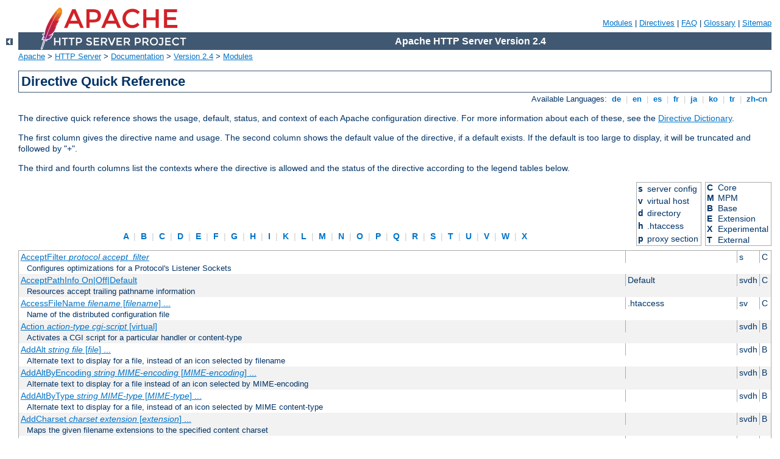

--- FILE ---
content_type: text/html
request_url: http://assistante-bureautique.com/manual/en/mod/quickreference.html
body_size: 36286
content:
<?xml version="1.0" encoding="UTF-8"?>
<!DOCTYPE html PUBLIC "-//W3C//DTD XHTML 1.0 Strict//EN" "http://www.w3.org/TR/xhtml1/DTD/xhtml1-strict.dtd">
<html xmlns="http://www.w3.org/1999/xhtml" lang="en" xml:lang="en"><head>
<meta content="text/html; charset=UTF-8" http-equiv="Content-Type" />
<!--
        XXXXXXXXXXXXXXXXXXXXXXXXXXXXXXXXXXXXXXXXXXXXXXXXXXXXXXXXXXXXXXXXX
              This file is generated from xml source: DO NOT EDIT
        XXXXXXXXXXXXXXXXXXXXXXXXXXXXXXXXXXXXXXXXXXXXXXXXXXXXXXXXXXXXXXXXX
      -->
<title>Directive Quick Reference - Apache HTTP Server Version 2.4</title>
<link href="../../style/css/manual.css" rel="stylesheet" media="all" type="text/css" title="Main stylesheet" />
<link href="../../style/css/manual-loose-100pc.css" rel="alternate stylesheet" media="all" type="text/css" title="No Sidebar - Default font size" />
<link href="../../style/css/manual-print.css" rel="stylesheet" media="print" type="text/css" /><link rel="stylesheet" type="text/css" href="../../style/css/prettify.css" />
<script src="../../style/scripts/prettify.min.js" type="text/javascript">
</script>

<link href="../../images/favicon.ico" rel="shortcut icon" /></head>
<body id="directive-index">
<div id="page-header">
<p class="menu"><a href="../mod/index.html">Modules</a> | <a href="../mod/directives.html">Directives</a> | <a href="http://wiki.apache.org/httpd/FAQ">FAQ</a> | <a href="../glossary.html">Glossary</a> | <a href="../sitemap.html">Sitemap</a></p>
<p class="apache">Apache HTTP Server Version 2.4</p>
<img alt="" src="../../images/feather.png" /></div>
<div class="up"><a href="./index.html"><img title="&lt;-" alt="&lt;-" src="../../images/left.gif" /></a></div>
<div id="path">
<a href="http://www.apache.org/">Apache</a> &gt; <a href="http://httpd.apache.org/">HTTP Server</a> &gt; <a href="http://httpd.apache.org/docs/">Documentation</a> &gt; <a href="../index.html">Version 2.4</a> &gt; <a href="./index.html">Modules</a></div>
<div id="preamble"><h1>Directive Quick Reference</h1>
<div class="toplang">
<p><span>Available Languages: </span><a href="../../de/mod/quickreference.html" hreflang="de" rel="alternate" title="Deutsch">&nbsp;de&nbsp;</a> |
<a href="../../en/mod/quickreference.html" title="English">&nbsp;en&nbsp;</a> |
<a href="../../es/mod/quickreference.html" hreflang="es" rel="alternate" title="Español">&nbsp;es&nbsp;</a> |
<a href="../../fr/mod/quickreference.html" hreflang="fr" rel="alternate" title="Français">&nbsp;fr&nbsp;</a> |
<a href="../../ja/mod/quickreference.html" hreflang="ja" rel="alternate" title="Japanese">&nbsp;ja&nbsp;</a> |
<a href="../../ko/mod/quickreference.html" hreflang="ko" rel="alternate" title="Korean">&nbsp;ko&nbsp;</a> |
<a href="../../tr/mod/quickreference.html" hreflang="tr" rel="alternate" title="Türkçe">&nbsp;tr&nbsp;</a> |
<a href="../../zh-cn/mod/quickreference.html" hreflang="zh-cn" rel="alternate" title="Simplified Chinese">&nbsp;zh-cn&nbsp;</a></p>
</div>

    <p>The directive quick reference shows the usage, default, status,
    and context of each Apache configuration directive.  For more
    information about each of these, see the <a href="directive-dict.html">Directive Dictionary</a>.</p>

    <p>The first column gives the directive name and usage.  The second
    column shows the default value of the directive, if a default exists.
    If the default is too large to display, it will be truncated
    and followed by "+".</p>

    <p>The third and fourth columns list the contexts where the directive
    is allowed and the status of the directive according to the legend
    tables below.</p>
  </div>
<div id="directive-ref"><table id="legend">
<tr><td class="letters"><span><a href="#A">&nbsp;A&nbsp;</a> | <a href="#B">&nbsp;B&nbsp;</a> | <a href="#C">&nbsp;C&nbsp;</a> | <a href="#D">&nbsp;D&nbsp;</a> | <a href="#E">&nbsp;E&nbsp;</a> | <a href="#F">&nbsp;F&nbsp;</a> | <a href="#G">&nbsp;G&nbsp;</a> | <a href="#H">&nbsp;H&nbsp;</a> | <a href="#I">&nbsp;I&nbsp;</a> | <a href="#K">&nbsp;K&nbsp;</a> | <a href="#L">&nbsp;L&nbsp;</a> | <a href="#M">&nbsp;M&nbsp;</a> | <a href="#N">&nbsp;N&nbsp;</a> | <a href="#O">&nbsp;O&nbsp;</a> | <a href="#P">&nbsp;P&nbsp;</a> | <a href="#Q">&nbsp;Q&nbsp;</a> | <a href="#R">&nbsp;R&nbsp;</a> | <a href="#S">&nbsp;S&nbsp;</a> | <a href="#T">&nbsp;T&nbsp;</a> | <a href="#U">&nbsp;U&nbsp;</a> | <a href="#V">&nbsp;V&nbsp;</a> | <a href="#W">&nbsp;W&nbsp;</a> | <a href="#X">&nbsp;X&nbsp;</a></span></td>
<td><table><tr><th>s</th><td>server config</td></tr>
<tr><th>v</th><td>virtual host</td></tr>
<tr><th>d</th><td>directory</td></tr>
<tr><th>h</th><td>.htaccess</td></tr>
<tr><th>p</th><td>proxy section</td></tr>
</table></td>
<td><table><tr><th>C</th><td>Core</td></tr>
<tr><th>M</th><td>MPM</td></tr>
<tr><th>B</th><td>Base</td></tr>
<tr><th>E</th><td>Extension</td></tr>
<tr><th>X</th><td>Experimental</td></tr>
<tr><th>T</th><td>External</td></tr>
</table></td></tr>
</table>
<table class="qref">
<tr><td><a href="core.html#acceptfilter" id="A" name="A">AcceptFilter <var>protocol</var> <var>accept_filter</var></a></td><td></td><td>s</td><td>C</td></tr><tr><td class="descr" colspan="4">Configures optimizations for a Protocol's Listener Sockets</td></tr>
<tr class="odd"><td><a href="core.html#acceptpathinfo">AcceptPathInfo On|Off|Default</a></td><td> Default </td><td>svdh</td><td>C</td></tr><tr class="odd"><td class="descr" colspan="4">Resources accept trailing pathname information</td></tr>
<tr><td><a href="core.html#accessfilename">AccessFileName <var>filename</var> [<var>filename</var>] ...</a></td><td> .htaccess </td><td>sv</td><td>C</td></tr><tr><td class="descr" colspan="4">Name of the distributed configuration file</td></tr>
<tr class="odd"><td><a href="mod_actions.html#action">Action <var>action-type</var> <var>cgi-script</var> [virtual]</a></td><td></td><td>svdh</td><td>B</td></tr><tr class="odd"><td class="descr" colspan="4">Activates a CGI script for a particular handler or
content-type</td></tr>
<tr><td><a href="mod_autoindex.html#addalt">AddAlt <var>string</var> <var>file</var> [<var>file</var>] ...</a></td><td></td><td>svdh</td><td>B</td></tr><tr><td class="descr" colspan="4">Alternate text to display for a file, instead of an
icon selected by filename</td></tr>
<tr class="odd"><td><a href="mod_autoindex.html#addaltbyencoding">AddAltByEncoding <var>string</var> <var>MIME-encoding</var>
[<var>MIME-encoding</var>] ...</a></td><td></td><td>svdh</td><td>B</td></tr><tr class="odd"><td class="descr" colspan="4">Alternate text to display for a file instead of an icon
selected by MIME-encoding</td></tr>
<tr><td><a href="mod_autoindex.html#addaltbytype">AddAltByType <var>string</var> <var>MIME-type</var>
[<var>MIME-type</var>] ...</a></td><td></td><td>svdh</td><td>B</td></tr><tr><td class="descr" colspan="4">Alternate text to display for a file, instead of an
icon selected by MIME content-type</td></tr>
<tr class="odd"><td><a href="mod_mime.html#addcharset">AddCharset <var>charset</var> <var>extension</var>
[<var>extension</var>] ...</a></td><td></td><td>svdh</td><td>B</td></tr><tr class="odd"><td class="descr" colspan="4">Maps the given filename extensions to the specified content
charset</td></tr>
<tr><td><a href="core.html#adddefaultcharset">AddDefaultCharset On|Off|<var>charset</var></a></td><td> Off </td><td>svdh</td><td>C</td></tr><tr><td class="descr" colspan="4">Default charset parameter to be added when a response
content-type is <code>text/plain</code> or <code>text/html</code></td></tr>
<tr class="odd"><td><a href="mod_autoindex.html#adddescription">AddDescription <var>string file</var> [<var>file</var>] ...</a></td><td></td><td>svdh</td><td>B</td></tr><tr class="odd"><td class="descr" colspan="4">Description to display for a file</td></tr>
<tr><td><a href="mod_mime.html#addencoding">AddEncoding <var>encoding</var> <var>extension</var>
[<var>extension</var>] ...</a></td><td></td><td>svdh</td><td>B</td></tr><tr><td class="descr" colspan="4">Maps the given filename extensions to the specified encoding
type</td></tr>
<tr class="odd"><td><a href="mod_mime.html#addhandler">AddHandler <var>handler-name</var> <var>extension</var>
[<var>extension</var>] ...</a></td><td></td><td>svdh</td><td>B</td></tr><tr class="odd"><td class="descr" colspan="4">Maps the filename extensions to the specified
handler</td></tr>
<tr><td><a href="mod_autoindex.html#addicon">AddIcon <var>icon</var> <var>name</var> [<var>name</var>]
...</a></td><td></td><td>svdh</td><td>B</td></tr><tr><td class="descr" colspan="4">Icon to display for a file selected by name</td></tr>
<tr class="odd"><td><a href="mod_autoindex.html#addiconbyencoding">AddIconByEncoding <var>icon</var> <var>MIME-encoding</var>
[<var>MIME-encoding</var>] ...</a></td><td></td><td>svdh</td><td>B</td></tr><tr class="odd"><td class="descr" colspan="4">Icon to display next to files selected by MIME
content-encoding</td></tr>
<tr><td><a href="mod_autoindex.html#addiconbytype">AddIconByType <var>icon</var> <var>MIME-type</var>
[<var>MIME-type</var>] ...</a></td><td></td><td>svdh</td><td>B</td></tr><tr><td class="descr" colspan="4">Icon to display next to files selected by MIME
content-type</td></tr>
<tr class="odd"><td><a href="mod_mime.html#addinputfilter">AddInputFilter <var>filter</var>[;<var>filter</var>...]
<var>extension</var> [<var>extension</var>] ...</a></td><td></td><td>svdh</td><td>B</td></tr><tr class="odd"><td class="descr" colspan="4">Maps filename extensions to the filters that will process
client requests</td></tr>
<tr><td><a href="mod_mime.html#addlanguage">AddLanguage <var>language-tag</var> <var>extension</var>
[<var>extension</var>] ...</a></td><td></td><td>svdh</td><td>B</td></tr><tr><td class="descr" colspan="4">Maps the given filename extension to the specified content
language</td></tr>
<tr class="odd"><td><a href="mod_info.html#addmoduleinfo">AddModuleInfo <var>module-name</var> <var>string</var></a></td><td></td><td>sv</td><td>E</td></tr><tr class="odd"><td class="descr" colspan="4">Adds additional information to the module
information displayed by the server-info handler</td></tr>
<tr><td><a href="mod_mime.html#addoutputfilter">AddOutputFilter <var>filter</var>[;<var>filter</var>...]
<var>extension</var> [<var>extension</var>] ...</a></td><td></td><td>svdh</td><td>B</td></tr><tr><td class="descr" colspan="4">Maps filename extensions to the filters that will process
responses from the server</td></tr>
<tr class="odd"><td><a href="mod_filter.html#addoutputfilterbytype">AddOutputFilterByType <var>filter</var>[;<var>filter</var>...]
<var>media-type</var> [<var>media-type</var>] ...</a></td><td></td><td>svdh</td><td>B</td></tr><tr class="odd"><td class="descr" colspan="4">assigns an output filter to a particular media-type</td></tr>
<tr><td><a href="mod_mime.html#addtype">AddType <var>media-type</var> <var>extension</var>
[<var>extension</var>] ...</a></td><td></td><td>svdh</td><td>B</td></tr><tr><td class="descr" colspan="4">Maps the given filename extensions onto the specified content
type</td></tr>
<tr class="odd"><td><a href="mod_alias.html#alias">Alias [<var>URL-path</var>]
<var>file-path</var>|<var>directory-path</var></a></td><td></td><td>svd</td><td>B</td></tr><tr class="odd"><td class="descr" colspan="4">Maps URLs to filesystem locations</td></tr>
<tr><td><a href="mod_alias.html#aliasmatch">AliasMatch <var>regex</var>
<var>file-path</var>|<var>directory-path</var></a></td><td></td><td>sv</td><td>B</td></tr><tr><td class="descr" colspan="4">Maps URLs to filesystem locations using regular
expressions</td></tr>
<tr class="odd"><td><a href="mod_alias.html#aliaspreservepath">AliasPreservePath OFF|ON</a></td><td> OFF </td><td>svd</td><td>B</td></tr><tr class="odd"><td class="descr" colspan="4">Map the full path after the alias in a location.</td></tr>
<tr><td><a href="mod_access_compat.html#allow"> Allow from all|<var>host</var>|env=[!]<var>env-variable</var>
[<var>host</var>|env=[!]<var>env-variable</var>] ...</a></td><td></td><td>dh</td><td>E</td></tr><tr><td class="descr" colspan="4">Controls which hosts can access an area of the
server</td></tr>
<tr class="odd"><td><a href="mod_proxy_connect.html#allowconnect">AllowCONNECT <var>port</var>[-<var>port</var>]
[<var>port</var>[-<var>port</var>]] ...</a></td><td> 443 563 </td><td>sv</td><td>E</td></tr><tr class="odd"><td class="descr" colspan="4">Ports that are allowed to <code>CONNECT</code> through the
proxy</td></tr>
<tr><td><a href="core.html#allowencodedslashes">AllowEncodedSlashes On|Off|NoDecode</a></td><td> Off </td><td>sv</td><td>C</td></tr><tr><td class="descr" colspan="4">Determines whether encoded path separators in URLs are allowed to
be passed through</td></tr>
<tr class="odd"><td><a href="mod_allowmethods.html#allowmethods">AllowMethods reset|<em>HTTP-method</em>
[<em>HTTP-method</em>]...</a></td><td> reset </td><td>d</td><td>X</td></tr><tr class="odd"><td class="descr" colspan="4">Restrict access to the listed HTTP methods</td></tr>
<tr><td><a href="core.html#allowoverride">AllowOverride All|None|<var>directive-type</var>
[<var>directive-type</var>] ...</a></td><td> None (2.3.9 and lat +</td><td>d</td><td>C</td></tr><tr><td class="descr" colspan="4">Types of directives that are allowed in
<code>.htaccess</code> files</td></tr>
<tr class="odd"><td><a href="core.html#allowoverridelist">AllowOverrideList None|<var>directive</var>
[<var>directive-type</var>] ...</a></td><td> None </td><td>d</td><td>C</td></tr><tr class="odd"><td class="descr" colspan="4">Individual directives that are allowed in
<code>.htaccess</code> files</td></tr>
<tr><td><a href="mod_authn_anon.html#anonymous">Anonymous <var>user</var> [<var>user</var>] ...</a></td><td></td><td>dh</td><td>E</td></tr><tr><td class="descr" colspan="4">Specifies userIDs that are allowed access without
password verification</td></tr>
<tr class="odd"><td><a href="mod_authn_anon.html#anonymous_logemail">Anonymous_LogEmail On|Off</a></td><td> On </td><td>dh</td><td>E</td></tr><tr class="odd"><td class="descr" colspan="4">Sets whether the password entered will be logged in the
error log</td></tr>
<tr><td><a href="mod_authn_anon.html#anonymous_mustgiveemail">Anonymous_MustGiveEmail On|Off</a></td><td> On </td><td>dh</td><td>E</td></tr><tr><td class="descr" colspan="4">Specifies whether blank passwords are allowed</td></tr>
<tr class="odd"><td><a href="mod_authn_anon.html#anonymous_nouserid">Anonymous_NoUserID On|Off</a></td><td> Off </td><td>dh</td><td>E</td></tr><tr class="odd"><td class="descr" colspan="4">Sets whether the userID field may be empty</td></tr>
<tr><td><a href="mod_authn_anon.html#anonymous_verifyemail">Anonymous_VerifyEmail On|Off</a></td><td> Off </td><td>dh</td><td>E</td></tr><tr><td class="descr" colspan="4">Sets whether to check the password field for a correctly
formatted email address</td></tr>
<tr class="odd"><td><a href="event.html#asyncrequestworkerfactor">AsyncRequestWorkerFactor <var>factor</var></a></td><td></td><td>s</td><td>M</td></tr><tr class="odd"><td class="descr" colspan="4">Limit concurrent connections per process</td></tr>
<tr><td><a href="mod_auth_basic.html#authbasicauthoritative">AuthBasicAuthoritative On|Off</a></td><td> On </td><td>dh</td><td>B</td></tr><tr><td class="descr" colspan="4">Sets whether authorization and authentication are passed to
lower level modules</td></tr>
<tr class="odd"><td><a href="mod_auth_basic.html#authbasicfake">AuthBasicFake off|<var>username</var> [<var>password</var>]</a></td><td></td><td>dh</td><td>B</td></tr><tr class="odd"><td class="descr" colspan="4">Fake basic authentication using the given expressions for
username and password</td></tr>
<tr><td><a href="mod_auth_basic.html#authbasicprovider">AuthBasicProvider <var>provider-name</var>
[<var>provider-name</var>] ...</a></td><td> file </td><td>dh</td><td>B</td></tr><tr><td class="descr" colspan="4">Sets the authentication provider(s) for this location</td></tr>
<tr class="odd"><td><a href="mod_auth_basic.html#authbasicusedigestalgorithm">AuthBasicUseDigestAlgorithm MD5|Off</a></td><td> Off </td><td>dh</td><td>B</td></tr><tr class="odd"><td class="descr" colspan="4">Check passwords against the authentication providers as if
Digest Authentication was in force instead of Basic Authentication.
</td></tr>
<tr><td><a href="mod_authn_dbd.html#authdbduserpwquery">AuthDBDUserPWQuery <var>query</var></a></td><td></td><td>d</td><td>E</td></tr><tr><td class="descr" colspan="4">SQL query to look up a password for a user</td></tr>
<tr class="odd"><td><a href="mod_authn_dbd.html#authdbduserrealmquery">AuthDBDUserRealmQuery <var>query</var></a></td><td></td><td>d</td><td>E</td></tr><tr class="odd"><td class="descr" colspan="4">SQL query to look up a password hash for a user and realm.
</td></tr>
<tr><td><a href="mod_authz_dbm.html#authdbmgroupfile">AuthDBMGroupFile <var>file-path</var></a></td><td></td><td>dh</td><td>E</td></tr><tr><td class="descr" colspan="4">Sets the name of the database file containing the list
of user groups for authorization</td></tr>
<tr class="odd"><td><a href="mod_authn_dbm.html#authdbmtype">AuthDBMType default|SDBM|GDBM|NDBM|DB</a></td><td> default </td><td>dh</td><td>E</td></tr><tr class="odd"><td class="descr" colspan="4">Sets the type of database file that is used to
store passwords</td></tr>
<tr><td><a href="mod_authn_dbm.html#authdbmuserfile">AuthDBMUserFile <var>file-path</var></a></td><td></td><td>dh</td><td>E</td></tr><tr><td class="descr" colspan="4">Sets the name of a database file containing the list of users and
passwords for authentication</td></tr>
<tr class="odd"><td><a href="mod_auth_digest.html#authdigestalgorithm">AuthDigestAlgorithm MD5|MD5-sess</a></td><td> MD5 </td><td>dh</td><td>E</td></tr><tr class="odd"><td class="descr" colspan="4">Selects the algorithm used to calculate the challenge and
response hashes in digest authentication</td></tr>
<tr><td><a href="mod_auth_digest.html#authdigestdomain">AuthDigestDomain <var>URI</var> [<var>URI</var>] ...</a></td><td></td><td>dh</td><td>E</td></tr><tr><td class="descr" colspan="4">URIs that are in the same protection space for digest
authentication</td></tr>
<tr class="odd"><td><a href="mod_auth_digest.html#authdigestnoncelifetime">AuthDigestNonceLifetime <var>seconds</var></a></td><td> 300 </td><td>dh</td><td>E</td></tr><tr class="odd"><td class="descr" colspan="4">How long the server nonce is valid</td></tr>
<tr><td><a href="mod_auth_digest.html#authdigestprovider">AuthDigestProvider <var>provider-name</var>
[<var>provider-name</var>] ...</a></td><td> file </td><td>dh</td><td>E</td></tr><tr><td class="descr" colspan="4">Sets the authentication provider(s) for this location</td></tr>
<tr class="odd"><td><a href="mod_auth_digest.html#authdigestqop">AuthDigestQop none|auth|auth-int [auth|auth-int]</a></td><td> auth </td><td>dh</td><td>E</td></tr><tr class="odd"><td class="descr" colspan="4">Determines the quality-of-protection to use in digest
authentication</td></tr>
<tr><td><a href="mod_auth_digest.html#authdigestshmemsize">AuthDigestShmemSize <var>size</var></a></td><td> 1000 </td><td>s</td><td>E</td></tr><tr><td class="descr" colspan="4">The amount of shared memory to allocate for keeping track
of clients</td></tr>
<tr class="odd"><td><a href="mod_auth_form.html#authformauthoritative">AuthFormAuthoritative On|Off</a></td><td> On </td><td>dh</td><td>B</td></tr><tr class="odd"><td class="descr" colspan="4">Sets whether authorization and authentication are passed to
lower level modules</td></tr>
<tr><td><a href="mod_auth_form.html#authformbody">AuthFormBody <var>fieldname</var></a></td><td> httpd_body </td><td>d</td><td>B</td></tr><tr><td class="descr" colspan="4">The name of a form field carrying the body of the request to attempt on successful login</td></tr>
<tr class="odd"><td><a href="mod_auth_form.html#authformdisablenostore">AuthFormDisableNoStore On|Off</a></td><td> Off </td><td>d</td><td>B</td></tr><tr class="odd"><td class="descr" colspan="4">Disable the CacheControl no-store header on the login page</td></tr>
<tr><td><a href="mod_auth_form.html#authformfakebasicauth">AuthFormFakeBasicAuth On|Off</a></td><td> Off </td><td>d</td><td>B</td></tr><tr><td class="descr" colspan="4">Fake a Basic Authentication header</td></tr>
<tr class="odd"><td><a href="mod_auth_form.html#authformlocation">AuthFormLocation <var>fieldname</var></a></td><td> httpd_location </td><td>d</td><td>B</td></tr><tr class="odd"><td class="descr" colspan="4">The name of a form field carrying a URL to redirect to on successful login</td></tr>
<tr><td><a href="mod_auth_form.html#authformloginrequiredlocation">AuthFormLoginRequiredLocation <var>url</var></a></td><td></td><td>d</td><td>B</td></tr><tr><td class="descr" colspan="4">The URL of the page to be redirected to should login be required</td></tr>
<tr class="odd"><td><a href="mod_auth_form.html#authformloginsuccesslocation">AuthFormLoginSuccessLocation <var>url</var></a></td><td></td><td>d</td><td>B</td></tr><tr class="odd"><td class="descr" colspan="4">The URL of the page to be redirected to should login be successful</td></tr>
<tr><td><a href="mod_auth_form.html#authformlogoutlocation">AuthFormLogoutLocation <var>uri</var></a></td><td></td><td>d</td><td>B</td></tr><tr><td class="descr" colspan="4">The URL to redirect to after a user has logged out</td></tr>
<tr class="odd"><td><a href="mod_auth_form.html#authformmethod">AuthFormMethod <var>fieldname</var></a></td><td> httpd_method </td><td>d</td><td>B</td></tr><tr class="odd"><td class="descr" colspan="4">The name of a form field carrying the method of the request to attempt on successful login</td></tr>
<tr><td><a href="mod_auth_form.html#authformmimetype">AuthFormMimetype <var>fieldname</var></a></td><td> httpd_mimetype </td><td>d</td><td>B</td></tr><tr><td class="descr" colspan="4">The name of a form field carrying the mimetype of the body of the request to attempt on successful login</td></tr>
<tr class="odd"><td><a href="mod_auth_form.html#authformpassword">AuthFormPassword <var>fieldname</var></a></td><td> httpd_password </td><td>d</td><td>B</td></tr><tr class="odd"><td class="descr" colspan="4">The name of a form field carrying the login password</td></tr>
<tr><td><a href="mod_auth_form.html#authformprovider">AuthFormProvider <var>provider-name</var>
[<var>provider-name</var>] ...</a></td><td> file </td><td>dh</td><td>B</td></tr><tr><td class="descr" colspan="4">Sets the authentication provider(s) for this location</td></tr>
<tr class="odd"><td><a href="mod_auth_form.html#authformsitepassphrase">AuthFormSitePassphrase <var>secret</var></a></td><td></td><td>d</td><td>B</td></tr><tr class="odd"><td class="descr" colspan="4">Bypass authentication checks for high traffic sites</td></tr>
<tr><td><a href="mod_auth_form.html#authformsize">AuthFormSize <var>size</var></a></td><td> 8192 </td><td>d</td><td>B</td></tr><tr><td class="descr" colspan="4">The largest size of the form in bytes that will be parsed for the login details</td></tr>
<tr class="odd"><td><a href="mod_auth_form.html#authformusername">AuthFormUsername <var>fieldname</var></a></td><td> httpd_username </td><td>d</td><td>B</td></tr><tr class="odd"><td class="descr" colspan="4">The name of a form field carrying the login username</td></tr>
<tr><td><a href="mod_authz_groupfile.html#authgroupfile">AuthGroupFile <var>file-path</var></a></td><td></td><td>dh</td><td>B</td></tr><tr><td class="descr" colspan="4">Sets the name of a text file containing the list
of user groups for authorization</td></tr>
<tr class="odd"><td><a href="mod_authnz_ldap.html#authldapauthorizeprefix">AuthLDAPAuthorizePrefix <em>prefix</em></a></td><td> AUTHORIZE_ </td><td>dh</td><td>E</td></tr><tr class="odd"><td class="descr" colspan="4">Specifies the prefix for environment variables set during
authorization</td></tr>
<tr><td><a href="mod_authnz_ldap.html#authldapbindauthoritative">AuthLDAPBindAuthoritative off|on</a></td><td> on </td><td>dh</td><td>E</td></tr><tr><td class="descr" colspan="4">Determines if other authentication providers are used when a user can be mapped to a DN but the server cannot successfully bind with the user's credentials.</td></tr>
<tr class="odd"><td><a href="mod_authnz_ldap.html#authldapbinddn">AuthLDAPBindDN <em>distinguished-name</em></a></td><td></td><td>dh</td><td>E</td></tr><tr class="odd"><td class="descr" colspan="4">Optional DN to use in binding to the LDAP server</td></tr>
<tr><td><a href="mod_authnz_ldap.html#authldapbindpassword">AuthLDAPBindPassword <em>password</em></a></td><td></td><td>dh</td><td>E</td></tr><tr><td class="descr" colspan="4">Password used in conjunction with the bind DN</td></tr>
<tr class="odd"><td><a href="mod_authnz_ldap.html#authldapcharsetconfig">AuthLDAPCharsetConfig <em>file-path</em></a></td><td></td><td>s</td><td>E</td></tr><tr class="odd"><td class="descr" colspan="4">Language to charset conversion configuration file</td></tr>
<tr><td><a href="mod_authnz_ldap.html#authldapcompareasuser">AuthLDAPCompareAsUser on|off</a></td><td> off </td><td>dh</td><td>E</td></tr><tr><td class="descr" colspan="4">Use the authenticated user's credentials to perform authorization comparisons</td></tr>
<tr class="odd"><td><a href="mod_authnz_ldap.html#authldapcomparednonserver">AuthLDAPCompareDNOnServer on|off</a></td><td> on </td><td>dh</td><td>E</td></tr><tr class="odd"><td class="descr" colspan="4">Use the LDAP server to compare the DNs</td></tr>
<tr><td><a href="mod_authnz_ldap.html#authldapdereferencealiases">AuthLDAPDereferenceAliases never|searching|finding|always</a></td><td> always </td><td>dh</td><td>E</td></tr><tr><td class="descr" colspan="4">When will the module de-reference aliases</td></tr>
<tr class="odd"><td><a href="mod_authnz_ldap.html#authldapgroupattribute">AuthLDAPGroupAttribute <em>attribute</em></a></td><td> member uniqueMember +</td><td>dh</td><td>E</td></tr><tr class="odd"><td class="descr" colspan="4">LDAP attributes used to identify the user members of
groups.</td></tr>
<tr><td><a href="mod_authnz_ldap.html#authldapgroupattributeisdn">AuthLDAPGroupAttributeIsDN on|off</a></td><td> on </td><td>dh</td><td>E</td></tr><tr><td class="descr" colspan="4">Use the DN of the client username when checking for
group membership</td></tr>
<tr class="odd"><td><a href="mod_authnz_ldap.html#authldapinitialbindasuser">AuthLDAPInitialBindAsUser off|on</a></td><td> off </td><td>dh</td><td>E</td></tr><tr class="odd"><td class="descr" colspan="4">Determines if the server does the initial DN lookup using the basic authentication users'
own username, instead of anonymously or with hard-coded credentials for the server</td></tr>
<tr><td><a href="mod_authnz_ldap.html#authldapinitialbindpattern">AuthLDAPInitialBindPattern <em><var>regex</var> <var>substitution</var></em></a></td><td> (.*) $1 (remote use +</td><td>dh</td><td>E</td></tr><tr><td class="descr" colspan="4">Specifies the transformation of the basic authentication username to be used when binding to the LDAP server
to perform a DN lookup</td></tr>
<tr class="odd"><td><a href="mod_authnz_ldap.html#authldapmaxsubgroupdepth">AuthLDAPMaxSubGroupDepth <var>Number</var></a></td><td> 10 </td><td>dh</td><td>E</td></tr><tr class="odd"><td class="descr" colspan="4">Specifies the maximum sub-group nesting depth that will be
evaluated before the user search is discontinued.</td></tr>
<tr><td><a href="mod_authnz_ldap.html#authldapremoteuserattribute">AuthLDAPRemoteUserAttribute uid</a></td><td></td><td>dh</td><td>E</td></tr><tr><td class="descr" colspan="4">Use the value of the attribute returned during the user
query to set the REMOTE_USER environment variable</td></tr>
<tr class="odd"><td><a href="mod_authnz_ldap.html#authldapremoteuserisdn">AuthLDAPRemoteUserIsDN on|off</a></td><td> off </td><td>dh</td><td>E</td></tr><tr class="odd"><td class="descr" colspan="4">Use the DN of the client username to set the REMOTE_USER
environment variable</td></tr>
<tr><td><a href="mod_authnz_ldap.html#authldapsearchasuser">AuthLDAPSearchAsUser on|off</a></td><td> off </td><td>dh</td><td>E</td></tr><tr><td class="descr" colspan="4">Use the authenticated user's credentials to perform authorization searches</td></tr>
<tr class="odd"><td><a href="mod_authnz_ldap.html#authldapsubgroupattribute">AuthLDAPSubGroupAttribute <em>attribute</em></a></td><td> member uniqueMember +</td><td>dh</td><td>E</td></tr><tr class="odd"><td class="descr" colspan="4">Specifies the attribute labels, one value per
directive line, used to distinguish the members of the current group that
are groups.</td></tr>
<tr><td><a href="mod_authnz_ldap.html#authldapsubgroupclass">AuthLDAPSubGroupClass <em>LdapObjectClass</em></a></td><td> groupOfNames groupO +</td><td>dh</td><td>E</td></tr><tr><td class="descr" colspan="4">Specifies which LDAP objectClass values identify directory
objects that are groups during sub-group processing.</td></tr>
<tr class="odd"><td><a href="mod_authnz_ldap.html#authldapurl">AuthLDAPURL <em>url</em> [NONE|SSL|TLS|STARTTLS]</a></td><td></td><td>dh</td><td>E</td></tr><tr class="odd"><td class="descr" colspan="4">URL specifying the LDAP search parameters</td></tr>
<tr><td><a href="mod_authz_core.html#authmerging">AuthMerging Off | And | Or</a></td><td> Off </td><td>dh</td><td>B</td></tr><tr><td class="descr" colspan="4">Controls the manner in which each configuration section's
authorization logic is combined with that of preceding configuration
sections.</td></tr>
<tr class="odd"><td><a href="mod_authn_core.html#authname">AuthName <var>auth-domain</var></a></td><td></td><td>dh</td><td>B</td></tr><tr class="odd"><td class="descr" colspan="4">Authorization realm for use in HTTP
authentication</td></tr>
<tr><td><a href="mod_authn_socache.html#authncachecontext">AuthnCacheContext directory|server|<var>custom-string</var></a></td><td> directory </td><td>d</td><td>B</td></tr><tr><td class="descr" colspan="4">Specify a context string for use in the cache key</td></tr>
<tr class="odd"><td><a href="mod_authn_socache.html#authncacheenable">AuthnCacheEnable</a></td><td></td><td>s</td><td>B</td></tr><tr class="odd"><td class="descr" colspan="4">Enable Authn caching configured anywhere</td></tr>
<tr><td><a href="mod_authn_socache.html#authncacheprovidefor">AuthnCacheProvideFor <var>authn-provider</var> [...]</a></td><td></td><td>dh</td><td>B</td></tr><tr><td class="descr" colspan="4">Specify which authn provider(s) to cache for</td></tr>
<tr class="odd"><td><a href="mod_authn_socache.html#authncachesocache">AuthnCacheSOCache <var>provider-name[:provider-args]</var></a></td><td></td><td>s</td><td>B</td></tr><tr class="odd"><td class="descr" colspan="4">Select socache backend provider to use</td></tr>
<tr><td><a href="mod_authn_socache.html#authncachetimeout">AuthnCacheTimeout <var>timeout</var> (seconds)</a></td><td> 300 (5 minutes) </td><td>dh</td><td>B</td></tr><tr><td class="descr" colspan="4">Set a timeout for cache entries</td></tr>
<tr class="odd"><td><a href="mod_authn_core.html#authnprovideralias">&lt;AuthnProviderAlias <var>baseProvider Alias</var>&gt;
... &lt;/AuthnProviderAlias&gt;</a></td><td></td><td>s</td><td>B</td></tr><tr class="odd"><td class="descr" colspan="4">Enclose a group of directives that represent an
extension of a base authentication provider and referenced by
the specified alias</td></tr>
<tr><td><a href="mod_authnz_fcgi.html#authnzfcgicheckauthnprovider">AuthnzFcgiCheckAuthnProvider <em>provider-name</em>|<code>None</code>
<em>option</em> ...</a></td><td></td><td>d</td><td>E</td></tr><tr><td class="descr" colspan="4">Enables a FastCGI application to handle the check_authn
authentication hook.</td></tr>
<tr class="odd"><td><a href="mod_authnz_fcgi.html#authnzfcgidefineprovider">AuthnzFcgiDefineProvider <em>type</em> <em>provider-name</em>
<em>backend-address</em></a></td><td></td><td>s</td><td>E</td></tr><tr class="odd"><td class="descr" colspan="4">Defines a FastCGI application as a provider for
authentication and/or authorization</td></tr>
<tr><td><a href="mod_authn_core.html#authtype">AuthType None|Basic|Digest|Form</a></td><td></td><td>dh</td><td>B</td></tr><tr><td class="descr" colspan="4">Type of user authentication</td></tr>
<tr class="odd"><td><a href="mod_authn_file.html#authuserfile">AuthUserFile <var>file-path</var></a></td><td></td><td>dh</td><td>B</td></tr><tr class="odd"><td class="descr" colspan="4">Sets the name of a text file containing the list of users and
passwords for authentication</td></tr>
<tr><td><a href="mod_authz_dbd.html#authzdbdlogintoreferer">AuthzDBDLoginToReferer On|Off</a></td><td> Off </td><td>d</td><td>E</td></tr><tr><td class="descr" colspan="4">Determines whether to redirect the Client to the Referring
page on successful login or logout if a <code>Referer</code> request
header is present</td></tr>
<tr class="odd"><td><a href="mod_authz_dbd.html#authzdbdquery">AuthzDBDQuery <var>query</var></a></td><td></td><td>d</td><td>E</td></tr><tr class="odd"><td class="descr" colspan="4">Specify the SQL Query for the required operation</td></tr>
<tr><td><a href="mod_authz_dbd.html#authzdbdredirectquery">AuthzDBDRedirectQuery <var>query</var></a></td><td></td><td>d</td><td>E</td></tr><tr><td class="descr" colspan="4">Specify a query to look up a login page for the user</td></tr>
<tr class="odd"><td><a href="mod_authz_dbm.html#authzdbmtype">AuthzDBMType default|SDBM|GDBM|NDBM|DB</a></td><td> default </td><td>dh</td><td>E</td></tr><tr class="odd"><td class="descr" colspan="4">Sets the type of database file that is used to
store list of user groups</td></tr>
<tr><td><a href="mod_authz_core.html#authzprovideralias">&lt;AuthzProviderAlias <var>baseProvider Alias Require-Parameters</var>&gt;
... &lt;/AuthzProviderAlias&gt;
</a></td><td></td><td>s</td><td>B</td></tr><tr><td class="descr" colspan="4">Enclose a group of directives that represent an
extension of a base authorization provider and referenced by the specified
alias</td></tr>
<tr class="odd"><td><a href="mod_authz_core.html#authzsendforbiddenonfailure">AuthzSendForbiddenOnFailure On|Off</a></td><td> Off </td><td>dh</td><td>B</td></tr><tr class="odd"><td class="descr" colspan="4">Send '403 FORBIDDEN' instead of '401 UNAUTHORIZED' if
authentication succeeds but authorization fails
</td></tr>
<tr><td><a href="mod_proxy.html#balancergrowth" id="B" name="B">BalancerGrowth <var>#</var></a></td><td> 5 </td><td>sv</td><td>E</td></tr><tr><td class="descr" colspan="4">Number of additional Balancers that can be added Post-configuration</td></tr>
<tr class="odd"><td><a href="mod_proxy.html#balancerinherit">BalancerInherit On|Off</a></td><td> On </td><td>sv</td><td>E</td></tr><tr class="odd"><td class="descr" colspan="4">Inherit ProxyPassed Balancers/Workers from the main server</td></tr>
<tr><td><a href="mod_proxy.html#balancermember">BalancerMember [<var>balancerurl</var>] <var>url</var> [<var>key=value [key=value ...]]</var></a></td><td></td><td>d</td><td>E</td></tr><tr><td class="descr" colspan="4">Add a member to a load balancing group</td></tr>
<tr class="odd"><td><a href="mod_proxy.html#balancerpersist">BalancerPersist On|Off</a></td><td> Off </td><td>sv</td><td>E</td></tr><tr class="odd"><td class="descr" colspan="4">Attempt to persist changes made by the Balancer Manager across restarts.</td></tr>
<tr><td><a href="mod_brotli.html#brotlialteretag">BrotliAlterETag AddSuffix|NoChange|Remove</a></td><td> AddSuffix </td><td>sv</td><td>E</td></tr><tr><td class="descr" colspan="4">How the outgoing ETag header should be modified during compression</td></tr>
<tr class="odd"><td><a href="mod_brotli.html#brotlicompressionmaxinputblock">BrotliCompressionMaxInputBlock <var>value</var></a></td><td></td><td>sv</td><td>E</td></tr><tr class="odd"><td class="descr" colspan="4">Maximum input block size</td></tr>
<tr><td><a href="mod_brotli.html#brotlicompressionquality">BrotliCompressionQuality <var>value</var></a></td><td> 5 </td><td>sv</td><td>E</td></tr><tr><td class="descr" colspan="4">Compression quality</td></tr>
<tr class="odd"><td><a href="mod_brotli.html#brotlicompressionwindow">BrotliCompressionWindow <var>value</var></a></td><td> 18 </td><td>sv</td><td>E</td></tr><tr class="odd"><td class="descr" colspan="4">Brotli sliding compression window size</td></tr>
<tr><td><a href="mod_brotli.html#brotlifilternote">BrotliFilterNote [<var>type</var>] <var>notename</var></a></td><td></td><td>sv</td><td>E</td></tr><tr><td class="descr" colspan="4">Places the compression ratio in a note for logging</td></tr>
<tr class="odd"><td><a href="mod_setenvif.html#browsermatch">BrowserMatch <em>regex [!]env-variable</em>[=<em>value</em>]
[[!]<em>env-variable</em>[=<em>value</em>]] ...</a></td><td></td><td>svdh</td><td>B</td></tr><tr class="odd"><td class="descr" colspan="4">Sets environment variables conditional on HTTP User-Agent
</td></tr>
<tr><td><a href="mod_setenvif.html#browsermatchnocase">BrowserMatchNoCase  <em>regex [!]env-variable</em>[=<em>value</em>]
    [[!]<em>env-variable</em>[=<em>value</em>]] ...</a></td><td></td><td>svdh</td><td>B</td></tr><tr><td class="descr" colspan="4">Sets environment variables conditional on User-Agent without
respect to case</td></tr>
<tr class="odd"><td><a href="mod_log_config.html#bufferedlogs">BufferedLogs On|Off</a></td><td> Off </td><td>s</td><td>B</td></tr><tr class="odd"><td class="descr" colspan="4">Buffer log entries in memory before writing to disk</td></tr>
<tr><td><a href="mod_buffer.html#buffersize">BufferSize integer</a></td><td> 131072 </td><td>svdh</td><td>E</td></tr><tr><td class="descr" colspan="4">Maximum size in bytes to buffer by the buffer filter</td></tr>
<tr class="odd"><td><a href="mod_cache.html#cachedefaultexpire" id="C" name="C">CacheDefaultExpire <var>seconds</var></a></td><td> 3600 (one hour) </td><td>svdh</td><td>E</td></tr><tr class="odd"><td class="descr" colspan="4">The default duration to cache a document when no expiry date is specified.</td></tr>
<tr><td><a href="mod_cache.html#cachedetailheader">CacheDetailHeader <var>on|off</var></a></td><td> off </td><td>svdh</td><td>E</td></tr><tr><td class="descr" colspan="4">Add an X-Cache-Detail header to the response.</td></tr>
<tr class="odd"><td><a href="mod_cache_disk.html#cachedirlength">CacheDirLength <var>length</var></a></td><td> 2 </td><td>sv</td><td>E</td></tr><tr class="odd"><td class="descr" colspan="4">The number of characters in subdirectory names</td></tr>
<tr><td><a href="mod_cache_disk.html#cachedirlevels">CacheDirLevels <var>levels</var></a></td><td> 2 </td><td>sv</td><td>E</td></tr><tr><td class="descr" colspan="4">The number of levels of subdirectories in the
cache.</td></tr>
<tr class="odd"><td><a href="mod_cache.html#cachedisable">CacheDisable <var>url-string</var> | <var>on</var></a></td><td></td><td>svdh</td><td>E</td></tr><tr class="odd"><td class="descr" colspan="4">Disable caching of specified URLs</td></tr>
<tr><td><a href="mod_cache.html#cacheenable">CacheEnable <var>cache_type</var> [<var>url-string</var>]</a></td><td></td><td>svd</td><td>E</td></tr><tr><td class="descr" colspan="4">Enable caching of specified URLs using a specified storage
manager</td></tr>
<tr class="odd"><td><a href="mod_file_cache.html#cachefile">CacheFile <var>file-path</var> [<var>file-path</var>] ...</a></td><td></td><td>s</td><td>X</td></tr><tr class="odd"><td class="descr" colspan="4">Cache a list of file handles at startup time</td></tr>
<tr><td><a href="mod_cache.html#cacheheader">CacheHeader <var>on|off</var></a></td><td> off </td><td>svdh</td><td>E</td></tr><tr><td class="descr" colspan="4">Add an X-Cache header to the response.</td></tr>
<tr class="odd"><td><a href="mod_cache.html#cacheignorecachecontrol">CacheIgnoreCacheControl On|Off</a></td><td> Off </td><td>sv</td><td>E</td></tr><tr class="odd"><td class="descr" colspan="4">Ignore request to not serve cached content to client</td></tr>
<tr><td><a href="mod_cache.html#cacheignoreheaders">CacheIgnoreHeaders <var>header-string</var> [<var>header-string</var>] ...</a></td><td> None </td><td>sv</td><td>E</td></tr><tr><td class="descr" colspan="4">Do not store the given HTTP header(s) in the cache.
</td></tr>
<tr class="odd"><td><a href="mod_cache.html#cacheignorenolastmod">CacheIgnoreNoLastMod On|Off</a></td><td> Off </td><td>svdh</td><td>E</td></tr><tr class="odd"><td class="descr" colspan="4">Ignore the fact that a response has no Last Modified
header.</td></tr>
<tr><td><a href="mod_cache.html#cacheignorequerystring">CacheIgnoreQueryString On|Off</a></td><td> Off </td><td>sv</td><td>E</td></tr><tr><td class="descr" colspan="4">Ignore query string when caching</td></tr>
<tr class="odd"><td><a href="mod_cache.html#cacheignoreurlsessionidentifiers">CacheIgnoreURLSessionIdentifiers <var>identifier</var> [<var>identifier</var>] ...</a></td><td> None </td><td>sv</td><td>E</td></tr><tr class="odd"><td class="descr" colspan="4">Ignore defined session identifiers encoded in the URL when caching
</td></tr>
<tr><td><a href="mod_cache.html#cachekeybaseurl">CacheKeyBaseURL <var>URL</var></a></td><td></td><td>sv</td><td>E</td></tr><tr><td class="descr" colspan="4">Override the base URL of reverse proxied cache keys.</td></tr>
<tr class="odd"><td><a href="mod_cache.html#cachelastmodifiedfactor">CacheLastModifiedFactor <var>float</var></a></td><td> 0.1 </td><td>svdh</td><td>E</td></tr><tr class="odd"><td class="descr" colspan="4">The factor used to compute an expiry date based on the
LastModified date.</td></tr>
<tr><td><a href="mod_cache.html#cachelock">CacheLock <var>on|off</var></a></td><td> off </td><td>sv</td><td>E</td></tr><tr><td class="descr" colspan="4">Enable the thundering herd lock.</td></tr>
<tr class="odd"><td><a href="mod_cache.html#cachelockmaxage">CacheLockMaxAge <var>integer</var></a></td><td> 5 </td><td>sv</td><td>E</td></tr><tr class="odd"><td class="descr" colspan="4">Set the maximum possible age of a cache lock.</td></tr>
<tr><td><a href="mod_cache.html#cachelockpath">CacheLockPath <var>directory</var></a></td><td> /tmp/mod_cache-lock +</td><td>sv</td><td>E</td></tr><tr><td class="descr" colspan="4">Set the lock path directory.</td></tr>
<tr class="odd"><td><a href="mod_cache.html#cachemaxexpire">CacheMaxExpire <var>seconds</var></a></td><td> 86400 (one day) </td><td>svdh</td><td>E</td></tr><tr class="odd"><td class="descr" colspan="4">The maximum time in seconds to cache a document</td></tr>
<tr><td><a href="mod_cache_disk.html#cachemaxfilesize">CacheMaxFileSize <var>bytes</var></a></td><td> 1000000 </td><td>svdh</td><td>E</td></tr><tr><td class="descr" colspan="4">The maximum size (in bytes) of a document to be placed in the
cache</td></tr>
<tr class="odd"><td><a href="mod_cache.html#cacheminexpire">CacheMinExpire <var>seconds</var></a></td><td> 0 </td><td>svdh</td><td>E</td></tr><tr class="odd"><td class="descr" colspan="4">The minimum time in seconds to cache a document</td></tr>
<tr><td><a href="mod_cache_disk.html#cacheminfilesize">CacheMinFileSize <var>bytes</var></a></td><td> 1 </td><td>svdh</td><td>E</td></tr><tr><td class="descr" colspan="4">The minimum size (in bytes) of a document to be placed in the
cache</td></tr>
<tr class="odd"><td><a href="mod_negotiation.html#cachenegotiateddocs">CacheNegotiatedDocs On|Off</a></td><td> Off </td><td>sv</td><td>B</td></tr><tr class="odd"><td class="descr" colspan="4">Allows content-negotiated documents to be
cached by proxy servers</td></tr>
<tr><td><a href="mod_cache.html#cachequickhandler">CacheQuickHandler <var>on|off</var></a></td><td> on </td><td>sv</td><td>E</td></tr><tr><td class="descr" colspan="4">Run the cache from the quick handler.</td></tr>
<tr class="odd"><td><a href="mod_cache_disk.html#cachereadsize">CacheReadSize <var>bytes</var></a></td><td> 0 </td><td>svdh</td><td>E</td></tr><tr class="odd"><td class="descr" colspan="4">The minimum size (in bytes) of the document to read and be cached
  before sending the data downstream</td></tr>
<tr><td><a href="mod_cache_disk.html#cachereadtime">CacheReadTime <var>milliseconds</var></a></td><td> 0 </td><td>svdh</td><td>E</td></tr><tr><td class="descr" colspan="4">The minimum time (in milliseconds) that should elapse while reading
  before data is sent downstream</td></tr>
<tr class="odd"><td><a href="mod_cache_disk.html#cacheroot">CacheRoot <var>directory</var></a></td><td></td><td>sv</td><td>E</td></tr><tr class="odd"><td class="descr" colspan="4">The directory root under which cache files are
stored</td></tr>
<tr><td><a href="mod_cache_socache.html#cachesocache">CacheSocache <var>type[:args]</var></a></td><td></td><td>sv</td><td>E</td></tr><tr><td class="descr" colspan="4">The shared object cache implementation to use</td></tr>
<tr class="odd"><td><a href="mod_cache_socache.html#cachesocachemaxsize">CacheSocacheMaxSize <var>bytes</var></a></td><td> 102400 </td><td>svdh</td><td>E</td></tr><tr class="odd"><td class="descr" colspan="4">The maximum size (in bytes) of an entry to be placed in the
cache</td></tr>
<tr><td><a href="mod_cache_socache.html#cachesocachemaxtime">CacheSocacheMaxTime <var>seconds</var></a></td><td> 86400 </td><td>svdh</td><td>E</td></tr><tr><td class="descr" colspan="4">The maximum time (in seconds) for a document to be placed in the
cache</td></tr>
<tr class="odd"><td><a href="mod_cache_socache.html#cachesocachemintime">CacheSocacheMinTime <var>seconds</var></a></td><td> 600 </td><td>svdh</td><td>E</td></tr><tr class="odd"><td class="descr" colspan="4">The minimum time (in seconds) for a document to be placed in the
cache</td></tr>
<tr><td><a href="mod_cache_socache.html#cachesocachereadsize">CacheSocacheReadSize <var>bytes</var></a></td><td> 0 </td><td>svdh</td><td>E</td></tr><tr><td class="descr" colspan="4">The minimum size (in bytes) of the document to read and be cached
  before sending the data downstream</td></tr>
<tr class="odd"><td><a href="mod_cache_socache.html#cachesocachereadtime">CacheSocacheReadTime <var>milliseconds</var></a></td><td> 0 </td><td>svdh</td><td>E</td></tr><tr class="odd"><td class="descr" colspan="4">The minimum time (in milliseconds) that should elapse while reading
  before data is sent downstream</td></tr>
<tr><td><a href="mod_cache.html#cachestaleonerror">CacheStaleOnError <var>on|off</var></a></td><td> on </td><td>svdh</td><td>E</td></tr><tr><td class="descr" colspan="4">Serve stale content in place of 5xx responses.</td></tr>
<tr class="odd"><td><a href="mod_cache.html#cachestoreexpired">CacheStoreExpired On|Off</a></td><td> Off </td><td>svdh</td><td>E</td></tr><tr class="odd"><td class="descr" colspan="4">Attempt to cache responses that the server reports as expired</td></tr>
<tr><td><a href="mod_cache.html#cachestorenostore">CacheStoreNoStore On|Off</a></td><td> Off </td><td>svdh</td><td>E</td></tr><tr><td class="descr" colspan="4">Attempt to cache requests or responses that have been marked as no-store.</td></tr>
<tr class="odd"><td><a href="mod_cache.html#cachestoreprivate">CacheStorePrivate On|Off</a></td><td> Off </td><td>svdh</td><td>E</td></tr><tr class="odd"><td class="descr" colspan="4">Attempt to cache responses that the server has marked as private</td></tr>
<tr><td><a href="mod_cgid.html#cgidscripttimeout">CGIDScriptTimeout <var>time</var>[s|ms]</a></td><td></td><td>svdh</td><td>B</td></tr><tr><td class="descr" colspan="4">The length of time to wait for more output from the
CGI program</td></tr>
<tr class="odd"><td><a href="core.html#cgimapextension">CGIMapExtension <var>cgi-path</var> <var>.extension</var></a></td><td></td><td>dh</td><td>C</td></tr><tr class="odd"><td class="descr" colspan="4">Technique for locating the interpreter for CGI
scripts</td></tr>
<tr><td><a href="core.html#cgipassauth">CGIPassAuth On|Off</a></td><td> Off </td><td>dh</td><td>C</td></tr><tr><td class="descr" colspan="4">Enables passing HTTP authorization headers to scripts as CGI
variables</td></tr>
<tr class="odd"><td><a href="mod_cgi.html#cgiscripttimeout">CGIScriptTimeout <var>time</var>[s|ms]</a></td><td></td><td>svdh</td><td>B</td></tr><tr class="odd"><td class="descr" colspan="4">The length of time to wait for more output from the
CGI program</td></tr>
<tr><td><a href="core.html#cgivar">CGIVar <var>variable</var> <var>rule</var></a></td><td></td><td>dh</td><td>C</td></tr><tr><td class="descr" colspan="4">Controls how some CGI variables are set</td></tr>
<tr class="odd"><td><a href="mod_charset_lite.html#charsetdefault">CharsetDefault <var>charset</var></a></td><td></td><td>svdh</td><td>E</td></tr><tr class="odd"><td class="descr" colspan="4">Charset to translate into</td></tr>
<tr><td><a href="mod_charset_lite.html#charsetoptions">CharsetOptions <var>option</var> [<var>option</var>] ...</a></td><td> ImplicitAdd </td><td>svdh</td><td>E</td></tr><tr><td class="descr" colspan="4">Configures charset translation behavior</td></tr>
<tr class="odd"><td><a href="mod_charset_lite.html#charsetsourceenc">CharsetSourceEnc <var>charset</var></a></td><td></td><td>svdh</td><td>E</td></tr><tr class="odd"><td class="descr" colspan="4">Source charset of files</td></tr>
<tr><td><a href="mod_speling.html#checkbasenamematch">CheckBasenameMatch on|off</a></td><td> On </td><td>svdh</td><td>E</td></tr><tr><td class="descr" colspan="4">Also match files with differing file name extensions.</td></tr>
<tr class="odd"><td><a href="mod_speling.html#checkcaseonly">CheckCaseOnly on|off</a></td><td> Off </td><td>svdh</td><td>E</td></tr><tr class="odd"><td class="descr" colspan="4">Limits the action of the speling module to case corrections</td></tr>
<tr><td><a href="mod_speling.html#checkspelling">CheckSpelling on|off</a></td><td> Off </td><td>svdh</td><td>E</td></tr><tr><td class="descr" colspan="4">Enables the spelling
module</td></tr>
<tr class="odd"><td><a href="mod_unixd.html#chrootdir">ChrootDir <var>/path/to/directory</var></a></td><td></td><td>s</td><td>B</td></tr><tr class="odd"><td class="descr" colspan="4">Directory for apache to run chroot(8) after startup.</td></tr>
<tr><td><a href="core.html#contentdigest">ContentDigest On|Off</a></td><td> Off </td><td>svdh</td><td>C</td></tr><tr><td class="descr" colspan="4">Enables the generation of <code>Content-MD5</code> HTTP Response
headers</td></tr>
<tr class="odd"><td><a href="mod_usertrack.html#cookiedomain">CookieDomain <em>domain</em></a></td><td></td><td>svdh</td><td>E</td></tr><tr class="odd"><td class="descr" colspan="4">The domain to which the tracking cookie applies</td></tr>
<tr><td><a href="mod_usertrack.html#cookieexpires">CookieExpires <em>expiry-period</em></a></td><td></td><td>svdh</td><td>E</td></tr><tr><td class="descr" colspan="4">Expiry time for the tracking cookie</td></tr>
<tr class="odd"><td><a href="mod_usertrack.html#cookiehttponly">CookieHTTPOnly on|off</a></td><td> off </td><td>svdh</td><td>E</td></tr><tr class="odd"><td class="descr" colspan="4">Adds the 'HTTPOnly' attribute to the cookie</td></tr>
<tr><td><a href="mod_usertrack.html#cookiename">CookieName <em>token</em></a></td><td> Apache </td><td>svdh</td><td>E</td></tr><tr><td class="descr" colspan="4">Name of the tracking cookie</td></tr>
<tr class="odd"><td><a href="mod_usertrack.html#cookiesamesite">CookieSameSite None|Lax|Strict</a></td><td></td><td>svdh</td><td>E</td></tr><tr class="odd"><td class="descr" colspan="4">Adds the 'SameSite' attribute to the cookie</td></tr>
<tr><td><a href="mod_usertrack.html#cookiesecure">CookieSecure on|off</a></td><td> off </td><td>svdh</td><td>E</td></tr><tr><td class="descr" colspan="4">Adds the 'Secure' attribute to the cookie</td></tr>
<tr class="odd"><td><a href="mod_usertrack.html#cookiestyle">CookieStyle
    Netscape|Cookie|Cookie2|RFC2109|RFC2965</a></td><td> Netscape </td><td>svdh</td><td>E</td></tr><tr class="odd"><td class="descr" colspan="4">Format of the cookie header field</td></tr>
<tr><td><a href="mod_usertrack.html#cookietracking">CookieTracking on|off</a></td><td> off </td><td>svdh</td><td>E</td></tr><tr><td class="descr" colspan="4">Enables tracking cookie</td></tr>
<tr class="odd"><td><a href="mpm_common.html#coredumpdirectory">CoreDumpDirectory <var>directory</var></a></td><td></td><td>s</td><td>M</td></tr><tr class="odd"><td class="descr" colspan="4">Directory where Apache HTTP Server attempts to
switch before dumping core</td></tr>
<tr><td><a href="mod_log_config.html#customlog">CustomLog  <var>file</var>|<var>pipe</var>
<var>format</var>|<var>nickname</var>
[env=[!]<var>environment-variable</var>|
expr=<var>expression</var>]</a></td><td></td><td>sv</td><td>B</td></tr><tr><td class="descr" colspan="4">Sets filename and format of log file</td></tr>
<tr class="odd"><td><a href="mod_dav.html#dav" id="D" name="D">Dav On|Off|<var>provider-name</var></a></td><td> Off </td><td>d</td><td>E</td></tr><tr class="odd"><td class="descr" colspan="4">Enable WebDAV HTTP methods</td></tr>
<tr><td><a href="mod_dav.html#davbasepath">DavBasePath <var>root-path</var></a></td><td></td><td>d</td><td>E</td></tr><tr><td class="descr" colspan="4">Configure repository root path</td></tr>
<tr class="odd"><td><a href="mod_dav.html#davdepthinfinity">DavDepthInfinity on|off</a></td><td> off </td><td>svd</td><td>E</td></tr><tr class="odd"><td class="descr" colspan="4">Allow PROPFIND, Depth: Infinity requests</td></tr>
<tr><td><a href="mod_dav_lock.html#davgenericlockdb">DavGenericLockDB <var>file-path</var></a></td><td></td><td>svd</td><td>E</td></tr><tr><td class="descr" colspan="4">Location of the DAV lock database</td></tr>
<tr class="odd"><td><a href="mod_dav_fs.html#davlockdb">DavLockDB <var>file-path</var></a></td><td></td><td>sv</td><td>E</td></tr><tr class="odd"><td class="descr" colspan="4">Location of the DAV lock database</td></tr>
<tr><td><a href="mod_dav_fs.html#davlockdiscovery">DavLockDiscovery on|off</a></td><td> on </td><td>svdh</td><td>E</td></tr><tr><td class="descr" colspan="4">Enable lock discovery</td></tr>
<tr class="odd"><td><a href="mod_dav.html#davmintimeout">DavMinTimeout <var>seconds</var></a></td><td> 0 </td><td>svd</td><td>E</td></tr><tr class="odd"><td class="descr" colspan="4">Minimum amount of time the server holds a lock on
a DAV resource</td></tr>
<tr><td><a href="mod_dbd.html#dbdexptime">DBDExptime <var>time-in-seconds</var></a></td><td> 300 </td><td>sv</td><td>E</td></tr><tr><td class="descr" colspan="4">Keepalive time for idle connections</td></tr>
<tr class="odd"><td><a href="mod_dbd.html#dbdinitsql">DBDInitSQL <var>"SQL statement"</var></a></td><td></td><td>sv</td><td>E</td></tr><tr class="odd"><td class="descr" colspan="4">Execute an SQL statement after connecting to a database</td></tr>
<tr><td><a href="mod_dbd.html#dbdkeep">DBDKeep <var>number</var></a></td><td> 2 </td><td>sv</td><td>E</td></tr><tr><td class="descr" colspan="4">Maximum sustained number of connections</td></tr>
<tr class="odd"><td><a href="mod_dbd.html#dbdmax">DBDMax <var>number</var></a></td><td> 10 </td><td>sv</td><td>E</td></tr><tr class="odd"><td class="descr" colspan="4">Maximum number of connections</td></tr>
<tr><td><a href="mod_dbd.html#dbdmin">DBDMin <var>number</var></a></td><td> 1 </td><td>sv</td><td>E</td></tr><tr><td class="descr" colspan="4">Minimum number of connections</td></tr>
<tr class="odd"><td><a href="mod_dbd.html#dbdparams">DBDParams
<var>param1</var>=<var>value1</var>[,<var>param2</var>=<var>value2</var>]</a></td><td></td><td>sv</td><td>E</td></tr><tr class="odd"><td class="descr" colspan="4">Parameters for database connection</td></tr>
<tr><td><a href="mod_dbd.html#dbdpersist">DBDPersist On|Off</a></td><td></td><td>sv</td><td>E</td></tr><tr><td class="descr" colspan="4">Whether to use persistent connections</td></tr>
<tr class="odd"><td><a href="mod_dbd.html#dbdpreparesql">DBDPrepareSQL <var>"SQL statement"</var> <var>label</var></a></td><td></td><td>sv</td><td>E</td></tr><tr class="odd"><td class="descr" colspan="4">Define an SQL prepared statement</td></tr>
<tr><td><a href="mod_dbd.html#dbdriver">DBDriver <var>name</var></a></td><td></td><td>sv</td><td>E</td></tr><tr><td class="descr" colspan="4">Specify an SQL driver</td></tr>
<tr class="odd"><td><a href="mod_autoindex.html#defaulticon">DefaultIcon <var>url-path</var></a></td><td></td><td>svdh</td><td>B</td></tr><tr class="odd"><td class="descr" colspan="4">Icon to display for files when no specific icon is
configured</td></tr>
<tr><td><a href="mod_mime.html#defaultlanguage">DefaultLanguage <var>language-tag</var></a></td><td></td><td>svdh</td><td>B</td></tr><tr><td class="descr" colspan="4">Defines a default language-tag to be sent in the Content-Language
header field for all resources in the current context that have not been
assigned a language-tag by some other means.</td></tr>
<tr class="odd"><td><a href="core.html#defaultruntimedir">DefaultRuntimeDir <var>directory-path</var></a></td><td> DEFAULT_REL_RUNTIME +</td><td>s</td><td>C</td></tr><tr class="odd"><td class="descr" colspan="4">Base directory for the server run-time files</td></tr>
<tr><td><a href="core.html#defaulttype">DefaultType <var>media-type|none</var></a></td><td> none </td><td>svdh</td><td>C</td></tr><tr><td class="descr" colspan="4">This directive has no effect other than to emit warnings
if the value is not <code>none</code>. In prior versions, DefaultType
would specify a default media type to assign to response content for
which no other media type configuration could be found.
</td></tr>
<tr class="odd"><td><a href="core.html#define">Define <var>parameter-name</var> [<var>parameter-value</var>]</a></td><td></td><td>svd</td><td>C</td></tr><tr class="odd"><td class="descr" colspan="4">Define a variable</td></tr>
<tr><td><a href="mod_deflate.html#deflatealteretag">DeflateAlterETag AddSuffix|NoChange|Remove</a></td><td> AddSuffix </td><td>sv</td><td>E</td></tr><tr><td class="descr" colspan="4">How the outgoing ETag header should be modified during compression</td></tr>
<tr class="odd"><td><a href="mod_deflate.html#deflatebuffersize">DeflateBufferSize <var>value</var></a></td><td> 8096 </td><td>sv</td><td>E</td></tr><tr class="odd"><td class="descr" colspan="4">Fragment size to be compressed at one time by zlib</td></tr>
<tr><td><a href="mod_deflate.html#deflatecompressionlevel">DeflateCompressionLevel <var>value</var></a></td><td></td><td>sv</td><td>E</td></tr><tr><td class="descr" colspan="4">How much compression do we apply to the output</td></tr>
<tr class="odd"><td><a href="mod_deflate.html#deflatefilternote">DeflateFilterNote [<var>type</var>] <var>notename</var></a></td><td></td><td>sv</td><td>E</td></tr><tr class="odd"><td class="descr" colspan="4">Places the compression ratio in a note for logging</td></tr>
<tr><td><a href="mod_deflate.html#deflateinflatelimitrequestbody">DeflateInflateLimitRequestBody <var>value</var></a></td><td></td><td>svdh</td><td>E</td></tr><tr><td class="descr" colspan="4">Maximum size of inflated request bodies</td></tr>
<tr class="odd"><td><a href="mod_deflate.html#deflateinflateratioburst">DeflateInflateRatioBurst <var>value</var></a></td><td> 3 </td><td>svdh</td><td>E</td></tr><tr class="odd"><td class="descr" colspan="4">Maximum number of times the inflation ratio for request bodies
             can be crossed</td></tr>
<tr><td><a href="mod_deflate.html#deflateinflateratiolimit">DeflateInflateRatioLimit <var>value</var></a></td><td> 200 </td><td>svdh</td><td>E</td></tr><tr><td class="descr" colspan="4">Maximum inflation ratio for request bodies</td></tr>
<tr class="odd"><td><a href="mod_deflate.html#deflatememlevel">DeflateMemLevel <var>value</var></a></td><td> 9 </td><td>sv</td><td>E</td></tr><tr class="odd"><td class="descr" colspan="4">How much memory should be used by zlib for compression</td></tr>
<tr><td><a href="mod_deflate.html#deflatewindowsize">DeflateWindowSize <var>value</var></a></td><td> 15 </td><td>sv</td><td>E</td></tr><tr><td class="descr" colspan="4">Zlib compression window size</td></tr>
<tr class="odd"><td><a href="mod_access_compat.html#deny"> Deny from all|<var>host</var>|env=[!]<var>env-variable</var>
[<var>host</var>|env=[!]<var>env-variable</var>] ...</a></td><td></td><td>dh</td><td>E</td></tr><tr class="odd"><td class="descr" colspan="4">Controls which hosts are denied access to the
server</td></tr>
<tr><td><a href="core.html#directory">&lt;Directory <var>directory-path</var>&gt;
... &lt;/Directory&gt;</a></td><td></td><td>sv</td><td>C</td></tr><tr><td class="descr" colspan="4">Enclose a group of directives that apply only to the
named file-system directory, sub-directories, and their contents.</td></tr>
<tr class="odd"><td><a href="mod_dir.html#directorycheckhandler">DirectoryCheckHandler On|Off</a></td><td> Off </td><td>svdh</td><td>B</td></tr><tr class="odd"><td class="descr" colspan="4">Toggle how this module responds when another handler is configured</td></tr>
<tr><td><a href="mod_dir.html#directoryindex">DirectoryIndex
    disabled | <var>local-url</var> [<var>local-url</var>] ...</a></td><td> index.html </td><td>svdh</td><td>B</td></tr><tr><td class="descr" colspan="4">List of resources to look for when the client requests
a directory</td></tr>
<tr class="odd"><td><a href="mod_dir.html#directoryindexredirect">DirectoryIndexRedirect on | off | permanent | temp | seeother |
<var>3xx-code</var>
</a></td><td> off </td><td>svdh</td><td>B</td></tr><tr class="odd"><td class="descr" colspan="4">Configures an external redirect for directory indexes.
</td></tr>
<tr><td><a href="core.html#directorymatch">&lt;DirectoryMatch <var>regex</var>&gt;
... &lt;/DirectoryMatch&gt;</a></td><td></td><td>sv</td><td>C</td></tr><tr><td class="descr" colspan="4">Enclose directives that apply to
the contents of file-system directories matching a regular expression.</td></tr>
<tr class="odd"><td><a href="mod_dir.html#directoryslash">DirectorySlash On|Off</a></td><td> On </td><td>svdh</td><td>B</td></tr><tr class="odd"><td class="descr" colspan="4">Toggle trailing slash redirects on or off</td></tr>
<tr><td><a href="core.html#documentroot">DocumentRoot <var>directory-path</var></a></td><td> "/usr/local/apache/ +</td><td>sv</td><td>C</td></tr><tr><td class="descr" colspan="4">Directory that forms the main document tree visible
from the web</td></tr>
<tr class="odd"><td><a href="mod_privileges.html#dtraceprivileges">DTracePrivileges On|Off</a></td><td> Off </td><td>s</td><td>X</td></tr><tr class="odd"><td class="descr" colspan="4">Determines whether the privileges required by dtrace are enabled.</td></tr>
<tr><td><a href="mod_dumpio.html#dumpioinput">DumpIOInput On|Off</a></td><td> Off </td><td>s</td><td>E</td></tr><tr><td class="descr" colspan="4">Dump all input data to the error log</td></tr>
<tr class="odd"><td><a href="mod_dumpio.html#dumpiooutput">DumpIOOutput On|Off</a></td><td> Off </td><td>s</td><td>E</td></tr><tr class="odd"><td class="descr" colspan="4">Dump all output data to the error log</td></tr>
<tr><td><a href="core.html#else" id="E" name="E">&lt;Else&gt; ... &lt;/Else&gt;</a></td><td></td><td>svdh</td><td>C</td></tr><tr><td class="descr" colspan="4">Contains directives that apply only if the condition of a
previous <code class="directive"><a href="../mod/core.html#if">&lt;If&gt;</a></code> or
<code class="directive"><a href="../mod/core.html#elseif">&lt;ElseIf&gt;</a></code> section is not
satisfied by a request at runtime</td></tr>
<tr class="odd"><td><a href="core.html#elseif">&lt;ElseIf <var>expression</var>&gt; ... &lt;/ElseIf&gt;</a></td><td></td><td>svdh</td><td>C</td></tr><tr class="odd"><td class="descr" colspan="4">Contains directives that apply only if a condition is satisfied
by a request at runtime while the condition of a previous
<code class="directive"><a href="../mod/core.html#if">&lt;If&gt;</a></code> or
<code class="directive">&lt;ElseIf&gt;</code> section is not
satisfied</td></tr>
<tr><td><a href="mpm_common.html#enableexceptionhook">EnableExceptionHook On|Off</a></td><td> Off </td><td>s</td><td>M</td></tr><tr><td class="descr" colspan="4">Enables a hook that runs exception handlers
after a crash</td></tr>
<tr class="odd"><td><a href="core.html#enablemmap">EnableMMAP On|Off</a></td><td> On </td><td>svdh</td><td>C</td></tr><tr class="odd"><td class="descr" colspan="4">Use memory-mapping to read files during delivery</td></tr>
<tr><td><a href="core.html#enablesendfile">EnableSendfile On|Off</a></td><td> Off </td><td>svdh</td><td>C</td></tr><tr><td class="descr" colspan="4">Use the kernel sendfile support to deliver files to the client</td></tr>
<tr class="odd"><td><a href="core.html#error">Error <var>message</var></a></td><td></td><td>svdh</td><td>C</td></tr><tr class="odd"><td class="descr" colspan="4">Abort configuration parsing with a custom error message</td></tr>
<tr><td><a href="core.html#errordocument">ErrorDocument <var>error-code</var> <var>document</var></a></td><td></td><td>svdh</td><td>C</td></tr><tr><td class="descr" colspan="4">What the server will return to the client
in case of an error</td></tr>
<tr class="odd"><td><a href="core.html#errorlog"> ErrorLog <var>file-path</var>|syslog[:[<var>facility</var>][:<var>tag</var>]]</a></td><td> logs/error_log (Uni +</td><td>sv</td><td>C</td></tr><tr class="odd"><td class="descr" colspan="4">Location where the server will log errors</td></tr>
<tr><td><a href="core.html#errorlogformat"> ErrorLogFormat [connection|request] <var>format</var></a></td><td></td><td>sv</td><td>C</td></tr><tr><td class="descr" colspan="4">Format specification for error log entries</td></tr>
<tr class="odd"><td><a href="mod_example_hooks.html#example">Example</a></td><td></td><td>svdh</td><td>X</td></tr><tr class="odd"><td class="descr" colspan="4">Demonstration directive to illustrate the Apache module
API</td></tr>
<tr><td><a href="mod_expires.html#expiresactive">ExpiresActive On|Off</a></td><td> Off </td><td>svdh</td><td>E</td></tr><tr><td class="descr" colspan="4">Enables generation of <code>Expires</code>
headers</td></tr>
<tr class="odd"><td><a href="mod_expires.html#expiresbytype">ExpiresByType <var>MIME-type</var>
<var>&lt;code&gt;seconds</var></a></td><td></td><td>svdh</td><td>E</td></tr><tr class="odd"><td class="descr" colspan="4">Value of the <code>Expires</code> header configured
by MIME type</td></tr>
<tr><td><a href="mod_expires.html#expiresdefault">ExpiresDefault <var>&lt;code&gt;seconds</var></a></td><td></td><td>svdh</td><td>E</td></tr><tr><td class="descr" colspan="4">Default algorithm for calculating expiration time</td></tr>
<tr class="odd"><td><a href="core.html#extendedstatus">ExtendedStatus On|Off</a></td><td> Off[*] </td><td>s</td><td>C</td></tr><tr class="odd"><td class="descr" colspan="4">Keep track of extended status information for each
request</td></tr>
<tr><td><a href="mod_ext_filter.html#extfilterdefine">ExtFilterDefine <var>filtername</var> <var>parameters</var></a></td><td></td><td>s</td><td>E</td></tr><tr><td class="descr" colspan="4">Define an external filter</td></tr>
<tr class="odd"><td><a href="mod_ext_filter.html#extfilteroptions">ExtFilterOptions <var>option</var> [<var>option</var>] ...</a></td><td> NoLogStderr </td><td>d</td><td>E</td></tr><tr class="odd"><td class="descr" colspan="4">Configure <code class="module"><a href="../mod/mod_ext_filter.html">mod_ext_filter</a></code> options</td></tr>
<tr><td><a href="mod_dir.html#fallbackresource" id="F" name="F">FallbackResource disabled | <var>local-url</var></a></td><td></td><td>svdh</td><td>B</td></tr><tr><td class="descr" colspan="4">Define a default URL for requests that don't map to a file</td></tr>
<tr class="odd"><td><a href="core.html#fileetag">FileETag <var>component</var> ...</a></td><td> MTime Size </td><td>svdh</td><td>C</td></tr><tr class="odd"><td class="descr" colspan="4">File attributes used to create the ETag
HTTP response header for static files</td></tr>
<tr><td><a href="core.html#files">&lt;Files <var>filename</var>&gt; ... &lt;/Files&gt;</a></td><td></td><td>svdh</td><td>C</td></tr><tr><td class="descr" colspan="4">Contains directives that apply to matched
filenames</td></tr>
<tr class="odd"><td><a href="core.html#filesmatch">&lt;FilesMatch <var>regex</var>&gt; ... &lt;/FilesMatch&gt;</a></td><td></td><td>svdh</td><td>C</td></tr><tr class="odd"><td class="descr" colspan="4">Contains directives that apply to regular-expression matched
filenames</td></tr>
<tr><td><a href="mod_filter.html#filterchain">FilterChain [+=-@!]<var>filter-name</var> <var>...</var></a></td><td></td><td>svdh</td><td>B</td></tr><tr><td class="descr" colspan="4">Configure the filter chain</td></tr>
<tr class="odd"><td><a href="mod_filter.html#filterdeclare">FilterDeclare <var>filter-name</var> <var>[type]</var></a></td><td></td><td>svdh</td><td>B</td></tr><tr class="odd"><td class="descr" colspan="4">Declare a smart filter</td></tr>
<tr><td><a href="mod_filter.html#filterprotocol">FilterProtocol <var>filter-name</var> [<var>provider-name</var>]
    <var>proto-flags</var></a></td><td></td><td>svdh</td><td>B</td></tr><tr><td class="descr" colspan="4">Deal with correct HTTP protocol handling</td></tr>
<tr class="odd"><td><a href="mod_filter.html#filterprovider">FilterProvider <var>filter-name</var> <var>provider-name</var>
 <var>expression</var></a></td><td></td><td>svdh</td><td>B</td></tr><tr class="odd"><td class="descr" colspan="4">Register a content filter</td></tr>
<tr><td><a href="mod_filter.html#filtertrace">FilterTrace <var>filter-name</var> <var>level</var></a></td><td></td><td>svd</td><td>B</td></tr><tr><td class="descr" colspan="4">Get debug/diagnostic information from
    <code class="module"><a href="../mod/mod_filter.html">mod_filter</a></code></td></tr>
<tr class="odd"><td><a href="core.html#flushmaxpipelined">FlushMaxPipelined <var>number</var></a></td><td> 5 </td><td>sv</td><td>C</td></tr><tr class="odd"><td class="descr" colspan="4">Maximum number of pipelined responses above which they are flushed
to the network</td></tr>
<tr><td><a href="core.html#flushmaxthreshold">FlushMaxThreshold <var>number-of-bytes</var></a></td><td> 65535 </td><td>sv</td><td>C</td></tr><tr><td class="descr" colspan="4">Threshold above which pending data are flushed to the
network</td></tr>
<tr class="odd"><td><a href="mod_negotiation.html#forcelanguagepriority">ForceLanguagePriority None|Prefer|Fallback [Prefer|Fallback]</a></td><td> Prefer </td><td>svdh</td><td>B</td></tr><tr class="odd"><td class="descr" colspan="4">Action to take if a single acceptable document is not
found</td></tr>
<tr><td><a href="core.html#forcetype">ForceType <var>media-type</var>|None</a></td><td></td><td>dh</td><td>C</td></tr><tr><td class="descr" colspan="4">Forces all matching files to be served with the specified
media type in the HTTP Content-Type header field</td></tr>
<tr class="odd"><td><a href="mod_log_forensic.html#forensiclog">ForensicLog <var>filename</var>|<var>pipe</var></a></td><td></td><td>sv</td><td>E</td></tr><tr class="odd"><td class="descr" colspan="4">Sets filename of the forensic log</td></tr>
<tr><td><a href="mod_log_config.html#globallog" id="G" name="G">GlobalLog<var>file</var>|<var>pipe</var>
<var>format</var>|<var>nickname</var>
[env=[!]<var>environment-variable</var>|
expr=<var>expression</var>]</a></td><td></td><td>s</td><td>B</td></tr><tr><td class="descr" colspan="4">Sets filename and format of log file</td></tr>
<tr class="odd"><td><a href="core.html#gprofdir">GprofDir <var>/tmp/gprof/</var>|<var>/tmp/gprof/</var>%</a></td><td></td><td>sv</td><td>C</td></tr><tr class="odd"><td class="descr" colspan="4">Directory to write gmon.out profiling data to.  </td></tr>
<tr><td><a href="mpm_common.html#gracefulshutdowntimeout">GracefulShutdownTimeout <var>seconds</var></a></td><td> 0 </td><td>s</td><td>M</td></tr><tr><td class="descr" colspan="4">Specify a timeout after which a gracefully shutdown server
will exit.</td></tr>
<tr class="odd"><td><a href="mod_unixd.html#group">Group <var>unix-group</var></a></td><td> #-1 </td><td>s</td><td>B</td></tr><tr class="odd"><td class="descr" colspan="4">Group under which the server will answer
requests</td></tr>
<tr><td><a href="mod_http2.html#h2copyfiles" id="H" name="H">H2CopyFiles on|off</a></td><td> off </td><td>svdh</td><td>E</td></tr><tr><td class="descr" colspan="4">Determine file handling in responses</td></tr>
<tr class="odd"><td><a href="mod_http2.html#h2direct">H2Direct on|off</a></td><td> on for h2c, off for +</td><td>sv</td><td>E</td></tr><tr class="odd"><td class="descr" colspan="4">H2 Direct Protocol Switch</td></tr>
<tr><td><a href="mod_http2.html#h2earlyhint">H2EarlyHint <em>name</em> <em>value</em></a></td><td></td><td>svdh</td><td>E</td></tr><tr><td class="descr" colspan="4">Add a response header to be picked up in 103 Early Hints</td></tr>
<tr class="odd"><td><a href="mod_http2.html#h2earlyhints">H2EarlyHints on|off</a></td><td> off </td><td>sv</td><td>E</td></tr><tr class="odd"><td class="descr" colspan="4">Determine sending of 103 status codes</td></tr>
<tr><td><a href="mod_http2.html#h2maxdataframelen">H2MaxDataFrameLen <em>n</em></a></td><td> 0 </td><td>sv</td><td>E</td></tr><tr><td class="descr" colspan="4">Maximum bytes inside a single HTTP/2 DATA frame</td></tr>
<tr class="odd"><td><a href="mod_http2.html#h2maxheaderblocklen">H2MaxHeaderBlockLen <em>n</em></a></td><td> 0 </td><td>sv</td><td>E</td></tr><tr class="odd"><td class="descr" colspan="4">Maximum size of response headers</td></tr>
<tr><td><a href="mod_http2.html#h2maxsessionstreams">H2MaxSessionStreams <em>n</em></a></td><td> 100 </td><td>sv</td><td>E</td></tr><tr><td class="descr" colspan="4">Maximum number of active streams per HTTP/2 session.</td></tr>
<tr class="odd"><td><a href="mod_http2.html#h2maxworkeridleseconds">H2MaxWorkerIdleSeconds <em>n</em></a></td><td> 600 </td><td>s</td><td>E</td></tr><tr class="odd"><td class="descr" colspan="4">Maximum number of seconds h2 workers remain idle until shut down.</td></tr>
<tr><td><a href="mod_http2.html#h2maxworkers">H2MaxWorkers <em>n</em></a></td><td></td><td>s</td><td>E</td></tr><tr><td class="descr" colspan="4">Maximum number of worker threads to use per child process.</td></tr>
<tr class="odd"><td><a href="mod_http2.html#h2minworkers">H2MinWorkers <em>n</em></a></td><td></td><td>s</td><td>E</td></tr><tr class="odd"><td class="descr" colspan="4">Minimal number of worker threads to use per child process.</td></tr>
<tr><td><a href="mod_http2.html#h2moderntlsonly">H2ModernTLSOnly on|off</a></td><td> on </td><td>sv</td><td>E</td></tr><tr><td class="descr" colspan="4">Require HTTP/2 connections to be "modern TLS" only</td></tr>
<tr class="odd"><td><a href="mod_http2.html#h2outputbuffering">H2OutputBuffering on|off</a></td><td> on </td><td>sv</td><td>E</td></tr><tr class="odd"><td class="descr" colspan="4">Determine buffering behaviour of output</td></tr>
<tr><td><a href="mod_http2.html#h2padding">H2Padding <em>numbits</em></a></td><td> 0 </td><td>sv</td><td>E</td></tr><tr><td class="descr" colspan="4">Determine the range of padding bytes added to payload frames</td></tr>
<tr class="odd"><td><a href="mod_http2.html#h2proxyrequests">H2ProxyRequests  on|off</a></td><td> off </td><td>sv</td><td>E</td></tr><tr class="odd"><td class="descr" colspan="4">En-/Disable forward proxy requests via HTTP/2</td></tr>
<tr><td><a href="mod_http2.html#h2push">H2Push on|off</a></td><td> on </td><td>svdh</td><td>E</td></tr><tr><td class="descr" colspan="4">H2 Server Push Switch</td></tr>
<tr class="odd"><td><a href="mod_http2.html#h2pushdiarysize">H2PushDiarySize <em>n</em></a></td><td> 256 </td><td>sv</td><td>E</td></tr><tr class="odd"><td class="descr" colspan="4">H2 Server Push Diary Size</td></tr>
<tr><td><a href="mod_http2.html#h2pushpriority">H2PushPriority <em>mime-type</em> [after|before|interleaved] [<em>weight</em>]</a></td><td> * After 16 </td><td>sv</td><td>E</td></tr><tr><td class="descr" colspan="4">H2 Server Push Priority</td></tr>
<tr class="odd"><td><a href="mod_http2.html#h2pushresource">H2PushResource [add] <em>path</em> [critical]</a></td><td></td><td>svdh</td><td>E</td></tr><tr class="odd"><td class="descr" colspan="4">Declares resources for early pushing to the client</td></tr>
<tr><td><a href="mod_http2.html#h2serializeheaders">H2SerializeHeaders on|off</a></td><td> off </td><td>sv</td><td>E</td></tr><tr><td class="descr" colspan="4">Serialize Request/Response Processing Switch</td></tr>
<tr class="odd"><td><a href="mod_http2.html#h2streammaxmemsize">H2StreamMaxMemSize <em>bytes</em></a></td><td> 65536 </td><td>sv</td><td>E</td></tr><tr class="odd"><td class="descr" colspan="4">Maximum amount of output data buffered per stream.</td></tr>
<tr><td><a href="mod_http2.html#h2streamtimeout">H2StreamTimeout <var>time-interval</var>[s]</a></td><td></td><td>svd</td><td>E</td></tr><tr><td class="descr" colspan="4">Maximum time waiting when sending/receiving data to stream processing</td></tr>
<tr class="odd"><td><a href="mod_http2.html#h2tlscooldownsecs">H2TLSCoolDownSecs <em>seconds</em></a></td><td> 1 </td><td>sv</td><td>E</td></tr><tr class="odd"><td class="descr" colspan="4">Configure the number of seconds of idle time on TLS before shrinking writes</td></tr>
<tr><td><a href="mod_http2.html#h2tlswarmupsize">H2TLSWarmUpSize <em>amount</em></a></td><td> 1048576 </td><td>sv</td><td>E</td></tr><tr><td class="descr" colspan="4">Configure the number of bytes on TLS connection before doing max writes</td></tr>
<tr class="odd"><td><a href="mod_http2.html#h2upgrade">H2Upgrade on|off</a></td><td> on for h2c, off for +</td><td>svdh</td><td>E</td></tr><tr class="odd"><td class="descr" colspan="4">H2 Upgrade Protocol Switch</td></tr>
<tr><td><a href="mod_http2.html#h2websockets">H2WebSockets  on|off</a></td><td> off </td><td>sv</td><td>E</td></tr><tr><td class="descr" colspan="4">En-/Disable WebSockets via HTTP/2</td></tr>
<tr class="odd"><td><a href="mod_http2.html#h2windowsize">H2WindowSize <em>bytes</em></a></td><td> 65535 </td><td>sv</td><td>E</td></tr><tr class="odd"><td class="descr" colspan="4">Size of Stream Window for upstream data.</td></tr>
<tr><td><a href="mod_headers.html#header">Header [<var>condition</var>] add|append|echo|edit|edit*|merge|set|setifempty|unset|note
<var>header</var> [[expr=]<var>value</var> [<var>replacement</var>]
[early|env=[!]<var>varname</var>|expr=<var>expression</var>]]
</a></td><td></td><td>svdh</td><td>E</td></tr><tr><td class="descr" colspan="4">Configure HTTP response headers</td></tr>
<tr class="odd"><td><a href="mod_autoindex.html#headername">HeaderName <var>filename</var></a></td><td></td><td>svdh</td><td>B</td></tr><tr class="odd"><td class="descr" colspan="4">Name of the file that will be inserted at the top
of the index listing</td></tr>
<tr><td><a href="mod_heartbeat.html#heartbeataddress">HeartbeatAddress <var>addr:port</var></a></td><td></td><td>s</td><td>X</td></tr><tr><td class="descr" colspan="4">Multicast address for heartbeat packets</td></tr>
<tr class="odd"><td><a href="mod_heartmonitor.html#heartbeatlisten">HeartbeatListen <var>addr:port</var></a></td><td></td><td>s</td><td>X</td></tr><tr class="odd"><td class="descr" colspan="4">multicast address to listen for incoming heartbeat requests </td></tr>
<tr><td><a href="mod_heartmonitor.html#heartbeatmaxservers">HeartbeatMaxServers <var>number-of-servers</var></a></td><td> 10 </td><td>s</td><td>X</td></tr><tr><td class="descr" colspan="4">Specifies the maximum number of servers that will be sending
heartbeat requests to this server</td></tr>
<tr class="odd"><td><a href="mod_heartmonitor.html#heartbeatstorage">HeartbeatStorage <var>file-path</var></a></td><td> logs/hb.dat </td><td>s</td><td>X</td></tr><tr class="odd"><td class="descr" colspan="4">Path to store heartbeat data when using flat-file storage</td></tr>
<tr><td><a href="mod_lbmethod_heartbeat.html#heartbeatstorage">HeartbeatStorage <var>file-path</var></a></td><td> logs/hb.dat </td><td>s</td><td>X</td></tr><tr><td class="descr" colspan="4">Path to read heartbeat data</td></tr>
<tr class="odd"><td><a href="core.html#hostnamelookups">HostnameLookups On|Off|Double</a></td><td> Off </td><td>svd</td><td>C</td></tr><tr class="odd"><td class="descr" colspan="4">Enables DNS lookups on client IP addresses</td></tr>
<tr><td><a href="core.html#httpprotocoloptions">HttpProtocolOptions [Strict|Unsafe] [RegisteredMethods|LenientMethods]
 [Allow0.9|Require1.0]</a></td><td> Strict LenientMetho +</td><td>sv</td><td>C</td></tr><tr><td class="descr" colspan="4">Modify restrictions on HTTP Request Messages</td></tr>
<tr class="odd"><td><a href="mod_ident.html#identitycheck" id="I" name="I">IdentityCheck On|Off</a></td><td> Off </td><td>svd</td><td>E</td></tr><tr class="odd"><td class="descr" colspan="4">Enables logging of the RFC 1413 identity of the remote
user</td></tr>
<tr><td><a href="mod_ident.html#identitychecktimeout">IdentityCheckTimeout <var>seconds</var></a></td><td> 30 </td><td>svd</td><td>E</td></tr><tr><td class="descr" colspan="4">Determines the timeout duration for ident requests</td></tr>
<tr class="odd"><td><a href="core.html#if">&lt;If <var>expression</var>&gt; ... &lt;/If&gt;</a></td><td></td><td>svdh</td><td>C</td></tr><tr class="odd"><td class="descr" colspan="4">Contains directives that apply only if a condition is
satisfied by a request at runtime</td></tr>
<tr><td><a href="core.html#ifdefine">&lt;IfDefine [!]<var>parameter-name</var>&gt; ...
    &lt;/IfDefine&gt;</a></td><td></td><td>svdh</td><td>C</td></tr><tr><td class="descr" colspan="4">Encloses directives that will be processed only
if a test is true at startup</td></tr>
<tr class="odd"><td><a href="core.html#ifdirective">&lt;IfDirective [!]<var>directive-name</var>&gt; ...
    &lt;/IfDirective&gt;</a></td><td></td><td>svdh</td><td>C</td></tr><tr class="odd"><td class="descr" colspan="4">Encloses directives that are processed conditional on the
presence or absence of a specific directive</td></tr>
<tr><td><a href="core.html#iffile">&lt;IfFile [!]<var>filename</var>&gt; ...
    &lt;/IfFile&gt;</a></td><td></td><td>svdh</td><td>C</td></tr><tr><td class="descr" colspan="4">Encloses directives that will be processed only
if file exists at startup</td></tr>
<tr class="odd"><td><a href="core.html#ifmodule">&lt;IfModule [!]<var>module-file</var>|<var>module-identifier</var>&gt; ...
    &lt;/IfModule&gt;</a></td><td></td><td>svdh</td><td>C</td></tr><tr class="odd"><td class="descr" colspan="4">Encloses directives that are processed conditional on the
presence or absence of a specific module</td></tr>
<tr><td><a href="core.html#ifsection">&lt;IfSection [!]<var>section-name</var>&gt; ...
    &lt;/IfSection&gt;</a></td><td></td><td>svdh</td><td>C</td></tr><tr><td class="descr" colspan="4">Encloses directives that are processed conditional on the
presence or absence of a specific section directive</td></tr>
<tr class="odd"><td><a href="mod_version.html#ifversion">&lt;IfVersion [[!]<var>operator</var>] <var>version</var>&gt; ...
&lt;/IfVersion&gt;</a></td><td></td><td>svdh</td><td>E</td></tr><tr class="odd"><td class="descr" colspan="4">contains version dependent configuration</td></tr>
<tr><td><a href="mod_imagemap.html#imapbase">ImapBase map|referer|<var>URL</var></a></td><td> http://servername/ </td><td>svdh</td><td>B</td></tr><tr><td class="descr" colspan="4">Default <code>base</code> for imagemap files</td></tr>
<tr class="odd"><td><a href="mod_imagemap.html#imapdefault">ImapDefault error|nocontent|map|referer|<var>URL</var></a></td><td> nocontent </td><td>svdh</td><td>B</td></tr><tr class="odd"><td class="descr" colspan="4">Default action when an imagemap is called with coordinates
that are not explicitly mapped</td></tr>
<tr><td><a href="mod_imagemap.html#imapmenu">ImapMenu none|formatted|semiformatted|unformatted</a></td><td> formatted </td><td>svdh</td><td>B</td></tr><tr><td class="descr" colspan="4">Action if no coordinates are given when calling
an imagemap</td></tr>
<tr class="odd"><td><a href="core.html#include">Include <var>file-path</var>|<var>directory-path</var>|<var>wildcard</var></a></td><td></td><td>svd</td><td>C</td></tr><tr class="odd"><td class="descr" colspan="4">Includes other configuration files from within
the server configuration files</td></tr>
<tr><td><a href="core.html#includeoptional">IncludeOptional <var>file-path</var>|<var>directory-path</var>|<var>wildcard</var></a></td><td></td><td>svd</td><td>C</td></tr><tr><td class="descr" colspan="4">Includes other configuration files from within
the server configuration files</td></tr>
<tr class="odd"><td><a href="mod_autoindex.html#indexheadinsert">IndexHeadInsert <var>"markup ..."</var></a></td><td></td><td>svdh</td><td>B</td></tr><tr class="odd"><td class="descr" colspan="4">Inserts text in the HEAD section of an index page.</td></tr>
<tr><td><a href="mod_autoindex.html#indexignore">IndexIgnore <var>file</var> [<var>file</var>] ...</a></td><td> "." </td><td>svdh</td><td>B</td></tr><tr><td class="descr" colspan="4">Adds to the list of files to hide when listing
a directory</td></tr>
<tr class="odd"><td><a href="mod_autoindex.html#indexignorereset">IndexIgnoreReset ON|OFF</a></td><td></td><td>svdh</td><td>B</td></tr><tr class="odd"><td class="descr" colspan="4">Empties the list of files to hide when listing
a directory</td></tr>
<tr><td><a href="mod_autoindex.html#indexoptions">IndexOptions  [+|-]<var>option</var> [[+|-]<var>option</var>]
...</a></td><td></td><td>svdh</td><td>B</td></tr><tr><td class="descr" colspan="4">Various configuration settings for directory
indexing</td></tr>
<tr class="odd"><td><a href="mod_autoindex.html#indexorderdefault">IndexOrderDefault Ascending|Descending
Name|Date|Size|Description</a></td><td> Ascending Name </td><td>svdh</td><td>B</td></tr><tr class="odd"><td class="descr" colspan="4">Sets the default ordering of the directory index</td></tr>
<tr><td><a href="mod_autoindex.html#indexstylesheet">IndexStyleSheet <var>url-path</var></a></td><td></td><td>svdh</td><td>B</td></tr><tr><td class="descr" colspan="4">Adds a CSS stylesheet to the directory index</td></tr>
<tr class="odd"><td><a href="mod_sed.html#inputsed">InputSed <var>sed-command</var></a></td><td></td><td>dh</td><td>X</td></tr><tr class="odd"><td class="descr" colspan="4">Sed command to filter request data (typically <code>POST</code> data)</td></tr>
<tr><td><a href="mod_isapi.html#isapiappendlogtoerrors">ISAPIAppendLogToErrors on|off</a></td><td> off </td><td>svdh</td><td>B</td></tr><tr><td class="descr" colspan="4">Record <code>HSE_APPEND_LOG_PARAMETER</code> requests from
ISAPI extensions to the error log</td></tr>
<tr class="odd"><td><a href="mod_isapi.html#isapiappendlogtoquery">ISAPIAppendLogToQuery on|off</a></td><td> on </td><td>svdh</td><td>B</td></tr><tr class="odd"><td class="descr" colspan="4">Record <code>HSE_APPEND_LOG_PARAMETER</code> requests from
ISAPI extensions to the query field</td></tr>
<tr><td><a href="mod_isapi.html#isapicachefile">ISAPICacheFile <var>file-path</var> [<var>file-path</var>]
...</a></td><td></td><td>sv</td><td>B</td></tr><tr><td class="descr" colspan="4">ISAPI .dll files to be loaded at startup</td></tr>
<tr class="odd"><td><a href="mod_isapi.html#isapifakeasync">ISAPIFakeAsync on|off</a></td><td> off </td><td>svdh</td><td>B</td></tr><tr class="odd"><td class="descr" colspan="4">Fake asynchronous support for ISAPI callbacks</td></tr>
<tr><td><a href="mod_isapi.html#isapilognotsupported">ISAPILogNotSupported on|off</a></td><td> off </td><td>svdh</td><td>B</td></tr><tr><td class="descr" colspan="4">Log unsupported feature requests from ISAPI
extensions</td></tr>
<tr class="odd"><td><a href="mod_isapi.html#isapireadaheadbuffer">ISAPIReadAheadBuffer <var>size</var></a></td><td> 49152 </td><td>svdh</td><td>B</td></tr><tr class="odd"><td class="descr" colspan="4">Size of the Read Ahead Buffer sent to ISAPI
extensions</td></tr>
<tr><td><a href="core.html#keepalive" id="K" name="K">KeepAlive On|Off</a></td><td> On </td><td>sv</td><td>C</td></tr><tr><td class="descr" colspan="4">Enables HTTP persistent connections</td></tr>
<tr class="odd"><td><a href="core.html#keepalivetimeout">KeepAliveTimeout <var>num</var>[ms]</a></td><td> 5 </td><td>sv</td><td>C</td></tr><tr class="odd"><td class="descr" colspan="4">Amount of time the server will wait for subsequent
requests on a persistent connection</td></tr>
<tr><td><a href="mod_request.html#keptbodysize">KeptBodySize <var>maximum size in bytes</var></a></td><td> 0 </td><td>d</td><td>B</td></tr><tr><td class="descr" colspan="4">Keep the request body instead of discarding it up to
the specified maximum size, for potential use by filters such as
mod_include.</td></tr>
<tr class="odd"><td><a href="mod_negotiation.html#languagepriority" id="L" name="L">LanguagePriority <var>MIME-lang</var> [<var>MIME-lang</var>]
...</a></td><td></td><td>svdh</td><td>B</td></tr><tr class="odd"><td class="descr" colspan="4">The precedence of language variants for cases where
the client does not express a preference</td></tr>
<tr><td><a href="mod_ldap.html#ldapcacheentries">LDAPCacheEntries <var>number</var></a></td><td> 1024 </td><td>s</td><td>E</td></tr><tr><td class="descr" colspan="4">Maximum number of entries in the primary LDAP cache</td></tr>
<tr class="odd"><td><a href="mod_ldap.html#ldapcachettl">LDAPCacheTTL <var>seconds</var></a></td><td> 600 </td><td>s</td><td>E</td></tr><tr class="odd"><td class="descr" colspan="4">Time that cached items remain valid</td></tr>
<tr><td><a href="mod_ldap.html#ldapconnectionpoolttl">LDAPConnectionPoolTTL <var>n</var></a></td><td> -1 </td><td>sv</td><td>E</td></tr><tr><td class="descr" colspan="4">Discard backend connections that have been sitting in the connection pool too long</td></tr>
<tr class="odd"><td><a href="mod_ldap.html#ldapconnectiontimeout">LDAPConnectionTimeout <var>seconds</var></a></td><td></td><td>s</td><td>E</td></tr><tr class="odd"><td class="descr" colspan="4">Specifies the socket connection timeout in seconds</td></tr>
<tr><td><a href="mod_ldap.html#ldaplibrarydebug">LDAPLibraryDebug <var>7</var></a></td><td></td><td>s</td><td>E</td></tr><tr><td class="descr" colspan="4">Enable debugging in the LDAP SDK</td></tr>
<tr class="odd"><td><a href="mod_ldap.html#ldapopcacheentries">LDAPOpCacheEntries <var>number</var></a></td><td> 1024 </td><td>s</td><td>E</td></tr><tr class="odd"><td class="descr" colspan="4">Number of entries used to cache LDAP compare
operations</td></tr>
<tr><td><a href="mod_ldap.html#ldapopcachettl">LDAPOpCacheTTL <var>seconds</var></a></td><td> 600 </td><td>s</td><td>E</td></tr><tr><td class="descr" colspan="4">Time that entries in the operation cache remain
valid</td></tr>
<tr class="odd"><td><a href="mod_ldap.html#ldapreferralhoplimit">LDAPReferralHopLimit <var>number</var></a></td><td></td><td>dh</td><td>E</td></tr><tr class="odd"><td class="descr" colspan="4">The maximum number of referral hops to chase before terminating an LDAP query.</td></tr>
<tr><td><a href="mod_ldap.html#ldapreferrals">LDAPReferrals On|Off|default</a></td><td> On </td><td>dh</td><td>E</td></tr><tr><td class="descr" colspan="4">Enable referral chasing during queries to the LDAP server.</td></tr>
<tr class="odd"><td><a href="mod_ldap.html#ldapretries">LDAPRetries <var>number-of-retries</var></a></td><td> 3 </td><td>s</td><td>E</td></tr><tr class="odd"><td class="descr" colspan="4">Configures the number of LDAP server retries.</td></tr>
<tr><td><a href="mod_ldap.html#ldapretrydelay">LDAPRetryDelay <var>seconds</var></a></td><td> 0 </td><td>s</td><td>E</td></tr><tr><td class="descr" colspan="4">Configures the delay between LDAP server retries.</td></tr>
<tr class="odd"><td><a href="mod_ldap.html#ldapsharedcachefile">LDAPSharedCacheFile <var>directory-path/filename</var></a></td><td></td><td>s</td><td>E</td></tr><tr class="odd"><td class="descr" colspan="4">Sets the shared memory cache file</td></tr>
<tr><td><a href="mod_ldap.html#ldapsharedcachesize">LDAPSharedCacheSize <var>bytes</var></a></td><td> 500000 </td><td>s</td><td>E</td></tr><tr><td class="descr" colspan="4">Size in bytes of the shared-memory cache</td></tr>
<tr class="odd"><td><a href="mod_ldap.html#ldaptimeout">LDAPTimeout <var>seconds</var></a></td><td> 60 </td><td>s</td><td>E</td></tr><tr class="odd"><td class="descr" colspan="4">Specifies the timeout for LDAP search and bind operations, in seconds</td></tr>
<tr><td><a href="mod_ldap.html#ldaptrustedclientcert">LDAPTrustedClientCert <var>type</var> <var>directory-path/filename/nickname</var> <var>[password]</var></a></td><td></td><td>dh</td><td>E</td></tr><tr><td class="descr" colspan="4">Sets the file containing or nickname referring to a per
connection client certificate. Not all LDAP toolkits support per
connection client certificates.</td></tr>
<tr class="odd"><td><a href="mod_ldap.html#ldaptrustedglobalcert">LDAPTrustedGlobalCert <var>type</var> <var>directory-path/filename</var> <var>[password]</var></a></td><td></td><td>s</td><td>E</td></tr><tr class="odd"><td class="descr" colspan="4">Sets the file or database containing global trusted
Certificate Authority or global client certificates</td></tr>
<tr><td><a href="mod_ldap.html#ldaptrustedmode">LDAPTrustedMode <var>type</var></a></td><td></td><td>sv</td><td>E</td></tr><tr><td class="descr" colspan="4">Specifies the SSL/TLS mode to be used when connecting to an LDAP server.</td></tr>
<tr class="odd"><td><a href="mod_ldap.html#ldapverifyservercert">LDAPVerifyServerCert On|Off</a></td><td> On </td><td>s</td><td>E</td></tr><tr class="odd"><td class="descr" colspan="4">Force server certificate verification</td></tr>
<tr><td><a href="core.html#limit">&lt;Limit <var>method</var> [<var>method</var>] ... &gt; ...
    &lt;/Limit&gt;</a></td><td></td><td>dh</td><td>C</td></tr><tr><td class="descr" colspan="4">Restrict enclosed access controls to only certain HTTP
methods</td></tr>
<tr class="odd"><td><a href="core.html#limitexcept">&lt;LimitExcept <var>method</var> [<var>method</var>] ... &gt; ...
    &lt;/LimitExcept&gt;</a></td><td></td><td>dh</td><td>C</td></tr><tr class="odd"><td class="descr" colspan="4">Restrict access controls to all HTTP methods
except the named ones</td></tr>
<tr><td><a href="core.html#limitinternalrecursion">LimitInternalRecursion <var>number</var> [<var>number</var>]</a></td><td> 10 </td><td>sv</td><td>C</td></tr><tr><td class="descr" colspan="4">Determine maximum number of internal redirects and nested
subrequests</td></tr>
<tr class="odd"><td><a href="core.html#limitrequestbody">LimitRequestBody <var>bytes</var></a></td><td> 1073741824 </td><td>svdh</td><td>C</td></tr><tr class="odd"><td class="descr" colspan="4">Restricts the total size of the HTTP request body sent
from the client</td></tr>
<tr><td><a href="core.html#limitrequestfields">LimitRequestFields <var>number</var></a></td><td> 100 </td><td>sv</td><td>C</td></tr><tr><td class="descr" colspan="4">Limits the number of HTTP request header fields that
will be accepted from the client</td></tr>
<tr class="odd"><td><a href="core.html#limitrequestfieldsize">LimitRequestFieldSize <var>bytes</var></a></td><td> 8190 </td><td>sv</td><td>C</td></tr><tr class="odd"><td class="descr" colspan="4">Limits the size of the HTTP request header allowed from the
client</td></tr>
<tr><td><a href="core.html#limitrequestline">LimitRequestLine <var>bytes</var></a></td><td> 8190 </td><td>sv</td><td>C</td></tr><tr><td class="descr" colspan="4">Limit the size of the HTTP request line that will be accepted
from the client</td></tr>
<tr class="odd"><td><a href="core.html#limitxmlrequestbody">LimitXMLRequestBody <var>bytes</var></a></td><td> 1000000 </td><td>svdh</td><td>C</td></tr><tr class="odd"><td class="descr" colspan="4">Limits the size of an XML-based request body</td></tr>
<tr><td><a href="mpm_common.html#listen">Listen [<var>IP-address</var>:]<var>portnumber</var> [<var>protocol</var>]</a></td><td></td><td>s</td><td>M</td></tr><tr><td class="descr" colspan="4">IP addresses and ports that the server
listens to</td></tr>
<tr class="odd"><td><a href="mpm_common.html#listenbacklog">ListenBackLog <var>backlog</var></a></td><td> 511 </td><td>s</td><td>M</td></tr><tr class="odd"><td class="descr" colspan="4">Maximum length of the queue of pending connections</td></tr>
<tr><td><a href="mpm_common.html#listencoresbucketsratio">ListenCoresBucketsRatio <var>ratio</var></a></td><td> 0 (disabled) </td><td>s</td><td>M</td></tr><tr><td class="descr" colspan="4">Ratio between the number of CPU cores (online) and the number of
listeners' buckets</td></tr>
<tr class="odd"><td><a href="mod_so.html#loadfile">LoadFile <em>filename</em> [<em>filename</em>] ...</a></td><td></td><td>sv</td><td>E</td></tr><tr class="odd"><td class="descr" colspan="4">Link in the named object file or library</td></tr>
<tr><td><a href="mod_so.html#loadmodule">LoadModule <em>module filename</em></a></td><td></td><td>sv</td><td>E</td></tr><tr><td class="descr" colspan="4">Links in the object file or library, and adds to the list
of active modules</td></tr>
<tr class="odd"><td><a href="core.html#location">&lt;Location
    <var>URL-path</var>|<var>URL</var>&gt; ... &lt;/Location&gt;</a></td><td></td><td>sv</td><td>C</td></tr><tr class="odd"><td class="descr" colspan="4">Applies the enclosed directives only to matching
URLs</td></tr>
<tr><td><a href="core.html#locationmatch">&lt;LocationMatch
    <var>regex</var>&gt; ... &lt;/LocationMatch&gt;</a></td><td></td><td>sv</td><td>C</td></tr><tr><td class="descr" colspan="4">Applies the enclosed directives only to regular-expression
matching URLs</td></tr>
<tr class="odd"><td><a href="mod_log_config.html#logformat">LogFormat <var>format</var>|<var>nickname</var>
[<var>nickname</var>]</a></td><td> "%h %l %u %t \"%r\" +</td><td>sv</td><td>B</td></tr><tr class="odd"><td class="descr" colspan="4">Describes a format for use in a log file</td></tr>
<tr><td><a href="mod_logio.html#logiotrackttfb">LogIOTrackTTFB ON|OFF</a></td><td> OFF </td><td>svdh</td><td>E</td></tr><tr><td class="descr" colspan="4">Enable tracking of time to first byte (TTFB)</td></tr>
<tr class="odd"><td><a href="core.html#loglevel">LogLevel [<var>module</var>:]<var>level</var>
    [<var>module</var>:<var>level</var>] ...
</a></td><td> warn </td><td>svd</td><td>C</td></tr><tr class="odd"><td class="descr" colspan="4">Controls the verbosity of the ErrorLog</td></tr>
<tr><td><a href="mod_log_debug.html#logmessage">LogMessage <var>message</var>
[hook=<var>hook</var>] [expr=<var>expression</var>]
</a></td><td></td><td>d</td><td>X</td></tr><tr><td class="descr" colspan="4">Log user-defined message to error log
</td></tr>
<tr class="odd"><td><a href="mod_lua.html#luaauthzprovider">LuaAuthzProvider provider_name /path/to/lua/script.lua function_name</a></td><td></td><td>s</td><td>E</td></tr><tr class="odd"><td class="descr" colspan="4">Plug an authorization provider function into <code class="module"><a href="../mod/mod_authz_core.html">mod_authz_core</a></code>
</td></tr>
<tr><td><a href="mod_lua.html#luacodecache">LuaCodeCache stat|forever|never</a></td><td> stat </td><td>svdh</td><td>E</td></tr><tr><td class="descr" colspan="4">Configure the compiled code cache.</td></tr>
<tr class="odd"><td><a href="mod_lua.html#luahookaccesschecker">LuaHookAccessChecker  /path/to/lua/script.lua  hook_function_name [early|late]</a></td><td></td><td>svdh</td><td>E</td></tr><tr class="odd"><td class="descr" colspan="4">Provide a hook for the access_checker phase of request processing</td></tr>
<tr><td><a href="mod_lua.html#luahookauthchecker">LuaHookAuthChecker  /path/to/lua/script.lua hook_function_name [early|late]</a></td><td></td><td>svdh</td><td>E</td></tr><tr><td class="descr" colspan="4">Provide a hook for the auth_checker phase of request processing</td></tr>
<tr class="odd"><td><a href="mod_lua.html#luahookcheckuserid">LuaHookCheckUserID  /path/to/lua/script.lua hook_function_name [early|late]</a></td><td></td><td>svdh</td><td>E</td></tr><tr class="odd"><td class="descr" colspan="4">Provide a hook for the check_user_id phase of request processing</td></tr>
<tr><td><a href="mod_lua.html#luahookfixups">LuaHookFixups  /path/to/lua/script.lua hook_function_name</a></td><td></td><td>svdh</td><td>E</td></tr><tr><td class="descr" colspan="4">Provide a hook for the fixups phase of a request
processing</td></tr>
<tr class="odd"><td><a href="mod_lua.html#luahookinsertfilter">LuaHookInsertFilter  /path/to/lua/script.lua hook_function_name</a></td><td></td><td>svdh</td><td>E</td></tr><tr class="odd"><td class="descr" colspan="4">Provide a hook for the insert_filter phase of request processing</td></tr>
<tr><td><a href="mod_lua.html#luahooklog">LuaHookLog  /path/to/lua/script.lua log_function_name</a></td><td></td><td>svdh</td><td>E</td></tr><tr><td class="descr" colspan="4">Provide a hook for the access log phase of a request
processing</td></tr>
<tr class="odd"><td><a href="mod_lua.html#luahookmaptostorage">LuaHookMapToStorage  /path/to/lua/script.lua hook_function_name</a></td><td></td><td>svdh</td><td>E</td></tr><tr class="odd"><td class="descr" colspan="4">Provide a hook for the map_to_storage phase of request processing</td></tr>
<tr><td><a href="mod_lua.html#luahookpretranslate">LuaHookPreTranslate  /path/to/lua/script.lua hook_function_name</a></td><td></td><td>svdh</td><td>E</td></tr><tr><td class="descr" colspan="4">Provide a hook for the pre_translate phase of a request
processing</td></tr>
<tr class="odd"><td><a href="mod_lua.html#luahooktranslatename">LuaHookTranslateName  /path/to/lua/script.lua  hook_function_name [early|late]</a></td><td></td><td>sv</td><td>E</td></tr><tr class="odd"><td class="descr" colspan="4">Provide a hook for the translate name phase of request processing</td></tr>
<tr><td><a href="mod_lua.html#luahooktypechecker">LuaHookTypeChecker  /path/to/lua/script.lua hook_function_name</a></td><td></td><td>svdh</td><td>E</td></tr><tr><td class="descr" colspan="4">Provide a hook for the type_checker phase of request processing</td></tr>
<tr class="odd"><td><a href="mod_lua.html#luainherit">LuaInherit none|parent-first|parent-last</a></td><td> parent-first </td><td>svdh</td><td>E</td></tr><tr class="odd"><td class="descr" colspan="4">Controls how parent configuration sections are merged into children</td></tr>
<tr><td><a href="mod_lua.html#luainputfilter">LuaInputFilter filter_name /path/to/lua/script.lua function_name</a></td><td></td><td>s</td><td>E</td></tr><tr><td class="descr" colspan="4">Provide a Lua function for content input filtering</td></tr>
<tr class="odd"><td><a href="mod_lua.html#luamaphandler">LuaMapHandler uri-pattern /path/to/lua/script.lua [function-name]</a></td><td></td><td>svdh</td><td>E</td></tr><tr class="odd"><td class="descr" colspan="4">Map a path to a lua handler</td></tr>
<tr><td><a href="mod_lua.html#luaoutputfilter">LuaOutputFilter filter_name /path/to/lua/script.lua function_name</a></td><td></td><td>s</td><td>E</td></tr><tr><td class="descr" colspan="4">Provide a Lua function for content output filtering</td></tr>
<tr class="odd"><td><a href="mod_lua.html#luapackagecpath">LuaPackageCPath /path/to/include/?.soa</a></td><td></td><td>svdh</td><td>E</td></tr><tr class="odd"><td class="descr" colspan="4">Add a directory to lua's package.cpath</td></tr>
<tr><td><a href="mod_lua.html#luapackagepath">LuaPackagePath /path/to/include/?.lua</a></td><td></td><td>svdh</td><td>E</td></tr><tr><td class="descr" colspan="4">Add a directory to lua's package.path</td></tr>
<tr class="odd"><td><a href="mod_lua.html#luaquickhandler">LuaQuickHandler /path/to/script.lua hook_function_name</a></td><td></td><td>sv</td><td>E</td></tr><tr class="odd"><td class="descr" colspan="4">Provide a hook for the quick handler of request processing</td></tr>
<tr><td><a href="mod_lua.html#luaroot">LuaRoot /path/to/a/directory</a></td><td></td><td>svdh</td><td>E</td></tr><tr><td class="descr" colspan="4">Specify the base path for resolving relative paths for mod_lua directives</td></tr>
<tr class="odd"><td><a href="mod_lua.html#luascope">LuaScope once|request|conn|thread|server [min] [max]</a></td><td> once </td><td>svdh</td><td>E</td></tr><tr class="odd"><td class="descr" colspan="4">One of once, request, conn, thread -- default is once</td></tr>
<tr><td><a href="mod_macro.html#macro" id="M" name="M">
&lt;Macro <var>name</var> [<var>par1</var> .. <var>parN</var>]&gt;
... &lt;/Macro&gt;</a></td><td></td><td>svd</td><td>B</td></tr><tr><td class="descr" colspan="4">Define a configuration file macro</td></tr>
<tr class="odd"><td><a href="mpm_common.html#maxconnectionsperchild">MaxConnectionsPerChild <var>number</var></a></td><td> 0 </td><td>s</td><td>M</td></tr><tr class="odd"><td class="descr" colspan="4">Limit on the number of connections that an individual child server
will handle during its life</td></tr>
<tr><td><a href="core.html#maxkeepaliverequests">MaxKeepAliveRequests <var>number</var></a></td><td> 100 </td><td>sv</td><td>C</td></tr><tr><td class="descr" colspan="4">Number of requests allowed on a persistent
connection</td></tr>
<tr class="odd"><td><a href="mpm_common.html#maxmemfree">MaxMemFree <var>KBytes</var></a></td><td> 2048 </td><td>s</td><td>M</td></tr><tr class="odd"><td class="descr" colspan="4">Maximum amount of memory that the main allocator is allowed
to hold without calling <code>free()</code></td></tr>
<tr><td><a href="core.html#maxrangeoverlaps">MaxRangeOverlaps default | unlimited | none | <var>number-of-ranges</var></a></td><td> 20 </td><td>svd</td><td>C</td></tr><tr><td class="descr" colspan="4">Number of overlapping ranges (eg: <code>100-200,150-300</code>) allowed before returning the complete
        resource </td></tr>
<tr class="odd"><td><a href="core.html#maxrangereversals">MaxRangeReversals default | unlimited | none | <var>number-of-ranges</var></a></td><td> 20 </td><td>svd</td><td>C</td></tr><tr class="odd"><td class="descr" colspan="4">Number of range reversals (eg: <code>100-200,50-70</code>) allowed before returning the complete
        resource </td></tr>
<tr><td><a href="core.html#maxranges">MaxRanges default | unlimited | none | <var>number-of-ranges</var></a></td><td> 200 </td><td>svd</td><td>C</td></tr><tr><td class="descr" colspan="4">Number of ranges allowed before returning the complete
resource </td></tr>
<tr class="odd"><td><a href="mpm_common.html#maxrequestworkers">MaxRequestWorkers <var>number</var></a></td><td></td><td>s</td><td>M</td></tr><tr class="odd"><td class="descr" colspan="4">Maximum number of connections that will be processed
simultaneously</td></tr>
<tr><td><a href="prefork.html#maxspareservers">MaxSpareServers <var>number</var></a></td><td> 10 </td><td>s</td><td>M</td></tr><tr><td class="descr" colspan="4">Maximum number of idle child server processes</td></tr>
<tr class="odd"><td><a href="mpm_common.html#maxsparethreads">MaxSpareThreads <var>number</var></a></td><td></td><td>s</td><td>M</td></tr><tr class="odd"><td class="descr" colspan="4">Maximum number of idle threads</td></tr>
<tr><td><a href="mpm_netware.html#maxthreads">MaxThreads <var>number</var></a></td><td> 2048 </td><td>s</td><td>M</td></tr><tr><td class="descr" colspan="4">Set the maximum number of worker threads</td></tr>
<tr class="odd"><td><a href="mod_md.html#mdactivationdelay">MDActivationDelay <var>duration</var></a></td><td></td><td>s</td><td>X</td></tr><tr class="odd"><td class="descr" colspan="4">How long to delay activation of new certificates</td></tr>
<tr><td><a href="mod_md.html#mdbaseserver">MDBaseServer on|off</a></td><td> off </td><td>s</td><td>X</td></tr><tr><td class="descr" colspan="4">Control if base server may be managed or only virtual hosts.</td></tr>
<tr class="odd"><td><a href="mod_md.html#mdcachallenges">MDCAChallenges <var>name</var> [ <var>name</var> ... ]</a></td><td> tls-alpn-01 http-01 +</td><td>s</td><td>X</td></tr><tr class="odd"><td class="descr" colspan="4">Type of ACME challenge used to prove domain ownership.</td></tr>
<tr><td><a href="mod_md.html#mdcertificateagreement">MDCertificateAgreement accepted</a></td><td></td><td>s</td><td>X</td></tr><tr><td class="descr" colspan="4">You confirm that you accepted the Terms of Service of the Certificate
        Authority.</td></tr>
<tr class="odd"><td><a href="mod_md.html#mdcertificateauthority">MDCertificateAuthority <var>url</var></a></td><td> letsencrypt </td><td>s</td><td>X</td></tr><tr class="odd"><td class="descr" colspan="4">The URL(s) of the ACME Certificate Authority to use.</td></tr>
<tr><td><a href="mod_md.html#mdcertificatecheck">MDCertificateCheck <var>name</var> <var>url</var></a></td><td></td><td>s</td><td>X</td></tr><tr><td class="descr" colspan="4">Set name and URL pattern for a certificate monitoring site.</td></tr>
<tr class="odd"><td><a href="mod_md.html#mdcertificatefile">MDCertificateFile <var>path-to-pem-file</var></a></td><td></td><td>s</td><td>X</td></tr><tr class="odd"><td class="descr" colspan="4">Specify a static certificate file for the MD.</td></tr>
<tr><td><a href="mod_md.html#mdcertificatekeyfile">MDCertificateKeyFile <var>path-to-file</var></a></td><td></td><td>s</td><td>X</td></tr><tr><td class="descr" colspan="4">Specify a static private key for for the static cerrtificate.</td></tr>
<tr class="odd"><td><a href="mod_md.html#mdcertificatemonitor">MDCertificateMonitor name url</a></td><td> crt.sh https://crt. +</td><td>s</td><td>X</td></tr><tr class="odd"><td class="descr" colspan="4">The URL of a certificate log monitor.</td></tr>
<tr><td><a href="mod_md.html#mdcertificateprotocol">MDCertificateProtocol <var>protocol</var></a></td><td> ACME </td><td>s</td><td>X</td></tr><tr><td class="descr" colspan="4">The protocol to use with the Certificate Authority.</td></tr>
<tr class="odd"><td><a href="mod_md.html#mdcertificatestatus">MDCertificateStatus on|off</a></td><td> on </td><td>s</td><td>X</td></tr><tr class="odd"><td class="descr" colspan="4">Exposes public certificate information in JSON.</td></tr>
<tr><td><a href="mod_md.html#mdchallengedns01">MDChallengeDns01 <var>path-to-command</var></a></td><td></td><td>s</td><td>X</td></tr><tr><td class="descr" colspan="4">Set the command for setup/teardown of dns-01 challenges</td></tr>
<tr class="odd"><td><a href="mod_md.html#mdchallengedns01version">MDChallengeDns01Version 1|2</a></td><td> 1 </td><td>s</td><td>X</td></tr><tr class="odd"><td class="descr" colspan="4">Set the type of arguments to call MDChallengeDns01 with</td></tr>
<tr><td><a href="mod_md.html#mdcheckinterval">MDCheckInterval <var>duration</var></a></td><td> 12h </td><td>s</td><td>X</td></tr><tr><td class="descr" colspan="4">Determines how often certificates are checked</td></tr>
<tr class="odd"><td><a href="mod_md.html#mdcontactemail">MDContactEmail <var>address</var></a></td><td></td><td>s</td><td>X</td></tr><tr class="odd"><td class="descr" colspan="4">Email address used for account registration</td></tr>
<tr><td><a href="mod_md.html#mddrivemode">MDDriveMode always|auto|manual</a></td><td> auto </td><td>s</td><td>X</td></tr><tr><td class="descr" colspan="4">former name of MDRenewMode.</td></tr>
<tr class="odd"><td><a href="mod_md.html#mdexternalaccountbinding">MDExternalAccountBinding <var>key-id</var> <var>hmac-64</var> | none | <var>file</var></a></td><td> none </td><td>s</td><td>X</td></tr><tr class="odd"><td class="descr" colspan="4">Set the external account binding keyid and hmac values to use at CA</td></tr>
<tr><td><a href="mod_md.html#mdhttpproxy">MDHttpProxy <var>url</var></a></td><td></td><td>s</td><td>X</td></tr><tr><td class="descr" colspan="4">Define a proxy for outgoing connections.</td></tr>
<tr class="odd"><td><a href="mod_md.html#mdmatchnames">MDMatchNames all|servernames</a></td><td> all </td><td>s</td><td>X</td></tr><tr class="odd"><td class="descr" colspan="4">Determines how DNS names are matched to vhosts</td></tr>
<tr><td><a href="mod_md.html#mdmember">MDMember <var>hostname</var></a></td><td></td><td>s</td><td>X</td></tr><tr><td class="descr" colspan="4">Additional hostname for the managed domain.</td></tr>
<tr class="odd"><td><a href="mod_md.html#mdmembers">MDMembers auto|manual</a></td><td> auto </td><td>s</td><td>X</td></tr><tr class="odd"><td class="descr" colspan="4">Control if the alias domain names are automatically added.</td></tr>
<tr><td><a href="mod_md.html#mdmessagecmd">MDMessageCmd <var>path-to-cmd</var> <var>optional-args</var></a></td><td></td><td>s</td><td>X</td></tr><tr><td class="descr" colspan="4">Handle events for Manage Domains</td></tr>
<tr class="odd"><td><a href="mod_md.html#mdmuststaple">MDMustStaple on|off</a></td><td> off </td><td>s</td><td>X</td></tr><tr class="odd"><td class="descr" colspan="4">Control if new certificates carry the OCSP Must Staple flag.</td></tr>
<tr><td><a href="mod_md.html#mdnotifycmd">MDNotifyCmd <var>path</var> [ <var>args</var> ]</a></td><td></td><td>s</td><td>X</td></tr><tr><td class="descr" colspan="4">Run a program when a Managed Domain is ready.</td></tr>
<tr class="odd"><td><a href="mod_md.html#mdomain">MDomain <var>dns-name</var> [ <var>other-dns-name</var>... ] [auto|manual]</a></td><td></td><td>s</td><td>X</td></tr><tr class="odd"><td class="descr" colspan="4">Define list of domain names that belong to one group.</td></tr>
<tr><td><a href="mod_md.html#mdomainset">&lt;MDomainSet <var>dns-name</var> [ <var>other-dns-name</var>... ]&gt;...&lt;/MDomainSet&gt;</a></td><td></td><td>s</td><td>X</td></tr><tr><td class="descr" colspan="4">Container for directives applied to the same managed domains.</td></tr>
<tr class="odd"><td><a href="mod_md.html#mdportmap">MDPortMap <var>map1</var> [ <var>map2</var> ]</a></td><td> http:80 https:443 </td><td>s</td><td>X</td></tr><tr class="odd"><td class="descr" colspan="4">Map external to internal ports for domain ownership verification.</td></tr>
<tr><td><a href="mod_md.html#mdprivatekeys">MDPrivateKeys <var>type</var> [ <var>params</var>... ]</a></td><td> RSA 2048 </td><td>s</td><td>X</td></tr><tr><td class="descr" colspan="4">Set type and size of the private keys generated.</td></tr>
<tr class="odd"><td><a href="mod_md.html#mdprofile">MDProfile name</a></td><td></td><td>s</td><td>X</td></tr><tr class="odd"><td class="descr" colspan="4">Use a specific ACME profile from the CA</td></tr>
<tr><td><a href="mod_md.html#mdprofilemandatory">MDProfileMandatory on|off</a></td><td> off </td><td>s</td><td>X</td></tr><tr><td class="descr" colspan="4">Control if an MDProfile is mandatory.</td></tr>
<tr class="odd"><td><a href="mod_md.html#mdrenewmode">MDRenewMode always|auto|manual</a></td><td> auto </td><td>s</td><td>X</td></tr><tr class="odd"><td class="descr" colspan="4">Controls if certificates shall be renewed.</td></tr>
<tr><td><a href="mod_md.html#mdrenewwindow">MDRenewWindow <var>duration</var></a></td><td> 33% </td><td>s</td><td>X</td></tr><tr><td class="descr" colspan="4">Control when a certificate will be renewed.</td></tr>
<tr class="odd"><td><a href="mod_md.html#mdrequirehttps">MDRequireHttps off|temporary|permanent</a></td><td> off </td><td>s</td><td>X</td></tr><tr class="odd"><td class="descr" colspan="4">Redirects http: traffic to https: for Managed Domains.</td></tr>
<tr><td><a href="mod_md.html#mdretrydelay">MDRetryDelay <var>duration</var></a></td><td> 5s </td><td>s</td><td>X</td></tr><tr><td class="descr" colspan="4">Time length for first retry, doubled on every consecutive error.</td></tr>
<tr class="odd"><td><a href="mod_md.html#mdretryfailover">MDRetryFailover <var>number</var></a></td><td> 13 </td><td>s</td><td>X</td></tr><tr class="odd"><td class="descr" colspan="4">The number of errors before a failover to another CA is triggered</td></tr>
<tr><td><a href="mod_md.html#mdserverstatus">MDServerStatus on|off</a></td><td> on </td><td>s</td><td>X</td></tr><tr><td class="descr" colspan="4">Control if Managed Domain information is added to server-status.</td></tr>
<tr class="odd"><td><a href="mod_md.html#mdstapleothers">MDStapleOthers on|off</a></td><td> on </td><td>s</td><td>X</td></tr><tr class="odd"><td class="descr" colspan="4">Enable stapling for certificates not managed by mod_md.</td></tr>
<tr><td><a href="mod_md.html#mdstapling">MDStapling on|off</a></td><td> off </td><td>s</td><td>X</td></tr><tr><td class="descr" colspan="4">Enable stapling for all or a particular MDomain.</td></tr>
<tr class="odd"><td><a href="mod_md.html#mdstaplingkeepresponse">MDStaplingKeepResponse <var>duration</var></a></td><td> 7d </td><td>s</td><td>X</td></tr><tr class="odd"><td class="descr" colspan="4">Controls when old responses should be removed.</td></tr>
<tr><td><a href="mod_md.html#mdstaplingrenewwindow">MDStaplingRenewWindow <var>duration</var></a></td><td> 33% </td><td>s</td><td>X</td></tr><tr><td class="descr" colspan="4">Control when the stapling responses will be renewed.</td></tr>
<tr class="odd"><td><a href="mod_md.html#mdstoredir">MDStoreDir <var>path</var></a></td><td> md </td><td>s</td><td>X</td></tr><tr class="odd"><td class="descr" colspan="4">Path on the local file system to store the Managed Domains data.</td></tr>
<tr><td><a href="mod_md.html#mdstorelocks">MDStoreLocks on|off|<var>duration</var></a></td><td> off </td><td>s</td><td>X</td></tr><tr><td class="descr" colspan="4">Configure locking of store for updates</td></tr>
<tr class="odd"><td><a href="mod_md.html#mdwarnwindow">MDWarnWindow duration</a></td><td> 10% </td><td>s</td><td>X</td></tr><tr class="odd"><td class="descr" colspan="4">Define the time window when you want to be warned about an expiring certificate.</td></tr>
<tr><td><a href="mod_socache_memcache.html#memcacheconnttl">MemcacheConnTTL <em>num[units]</em></a></td><td> 15s </td><td>sv</td><td>E</td></tr><tr><td class="descr" colspan="4">Keepalive time for idle connections</td></tr>
<tr class="odd"><td><a href="core.html#mergeslashes">MergeSlashes ON|OFF</a></td><td> ON </td><td>sv</td><td>C</td></tr><tr class="odd"><td class="descr" colspan="4">Controls whether the server merges consecutive slashes in URLs.
</td></tr>
<tr><td><a href="core.html#mergetrailers">MergeTrailers [on|off]</a></td><td> off </td><td>sv</td><td>C</td></tr><tr><td class="descr" colspan="4">Determines whether trailers are merged into headers</td></tr>
<tr class="odd"><td><a href="mod_cern_meta.html#metadir">MetaDir <var>directory</var></a></td><td> .web </td><td>svdh</td><td>E</td></tr><tr class="odd"><td class="descr" colspan="4">Name of the directory to find CERN-style meta information
files</td></tr>
<tr><td><a href="mod_cern_meta.html#metafiles">MetaFiles on|off</a></td><td> off </td><td>svdh</td><td>E</td></tr><tr><td class="descr" colspan="4">Activates CERN meta-file processing</td></tr>
<tr class="odd"><td><a href="mod_cern_meta.html#metasuffix">MetaSuffix <var>suffix</var></a></td><td> .meta </td><td>svdh</td><td>E</td></tr><tr class="odd"><td class="descr" colspan="4">File name suffix for the file containing CERN-style
meta information</td></tr>
<tr><td><a href="mod_mime_magic.html#mimemagicfile">MimeMagicFile <var>file-path</var></a></td><td></td><td>sv</td><td>E</td></tr><tr><td class="descr" colspan="4">Enable MIME-type determination based on file contents
using the specified magic file</td></tr>
<tr class="odd"><td><a href="prefork.html#minspareservers">MinSpareServers <var>number</var></a></td><td> 5 </td><td>s</td><td>M</td></tr><tr class="odd"><td class="descr" colspan="4">Minimum number of idle child server processes</td></tr>
<tr><td><a href="mpm_common.html#minsparethreads">MinSpareThreads <var>number</var></a></td><td></td><td>s</td><td>M</td></tr><tr><td class="descr" colspan="4">Minimum number of idle threads available to handle request
spikes</td></tr>
<tr class="odd"><td><a href="mod_file_cache.html#mmapfile">MMapFile <var>file-path</var> [<var>file-path</var>] ...</a></td><td></td><td>s</td><td>X</td></tr><tr class="odd"><td class="descr" colspan="4">Map a list of files into memory at startup time</td></tr>
<tr><td><a href="mod_dialup.html#modemstandard">ModemStandard V.21|V.26bis|V.32|V.34|V.92</a></td><td></td><td>d</td><td>X</td></tr><tr><td class="descr" colspan="4">Modem standard to simulate</td></tr>
<tr class="odd"><td><a href="mod_mime.html#modmimeusepathinfo">ModMimeUsePathInfo On|Off</a></td><td> Off </td><td>d</td><td>B</td></tr><tr class="odd"><td class="descr" colspan="4">Tells <code class="module"><a href="../mod/mod_mime.html">mod_mime</a></code> to treat <code>path_info</code>
components as part of the filename</td></tr>
<tr><td><a href="mod_mime.html#multiviewsmatch">MultiviewsMatch Any|NegotiatedOnly|Filters|Handlers
[Handlers|Filters]</a></td><td> NegotiatedOnly </td><td>svdh</td><td>B</td></tr><tr><td class="descr" colspan="4">The types of files that will be included when searching for
a matching file with MultiViews</td></tr>
<tr class="odd"><td><a href="core.html#mutex">Mutex <var>mechanism</var> [default|<var>mutex-name</var>] ... [OmitPID]</a></td><td> default </td><td>s</td><td>C</td></tr><tr class="odd"><td class="descr" colspan="4">Configures mutex mechanism and lock file directory for all
or specified mutexes</td></tr>
<tr><td><a href="core.html#namevirtualhost" id="N" name="N">NameVirtualHost <var>addr</var>[:<var>port</var>]</a></td><td></td><td>s</td><td>C</td></tr><tr><td class="descr" colspan="4">DEPRECATED: Designates an IP address for name-virtual
hosting</td></tr>
<tr class="odd"><td><a href="mod_proxy.html#noproxy">NoProxy <var>host</var> [<var>host</var>] ...</a></td><td></td><td>sv</td><td>E</td></tr><tr class="odd"><td class="descr" colspan="4">Hosts, domains, or networks that will be connected to
directly</td></tr>
<tr><td><a href="mod_nw_ssl.html#nwssltrustedcerts">NWSSLTrustedCerts <var>filename</var> [<var>filename</var>] ...</a></td><td></td><td>s</td><td>B</td></tr><tr><td class="descr" colspan="4">List of additional client certificates</td></tr>
<tr class="odd"><td><a href="mod_nw_ssl.html#nwsslupgradeable">NWSSLUpgradeable [<var>IP-address</var>:]<var>portnumber</var></a></td><td></td><td>s</td><td>B</td></tr><tr class="odd"><td class="descr" colspan="4">Allows a connection to be upgraded to an SSL connection upon request</td></tr>
<tr><td><a href="core.html#options" id="O" name="O">Options
    [+|-]<var>option</var> [[+|-]<var>option</var>] ...</a></td><td> FollowSymlinks </td><td>svdh</td><td>C</td></tr><tr><td class="descr" colspan="4">Configures what features are available in a particular
directory</td></tr>
<tr class="odd"><td><a href="mod_access_compat.html#order"> Order <var>ordering</var></a></td><td> Deny,Allow </td><td>dh</td><td>E</td></tr><tr class="odd"><td class="descr" colspan="4">Controls the default access state and the order in which
<code class="directive">Allow</code> and <code class="directive">Deny</code> are
evaluated.</td></tr>
<tr><td><a href="mod_sed.html#outputsed">OutputSed <var>sed-command</var></a></td><td></td><td>dh</td><td>X</td></tr><tr><td class="descr" colspan="4">Sed command for filtering response content</td></tr>
<tr class="odd"><td><a href="mod_env.html#passenv" id="P" name="P">PassEnv <var>env-variable</var> [<var>env-variable</var>]
...</a></td><td></td><td>svdh</td><td>B</td></tr><tr class="odd"><td class="descr" colspan="4">Passes environment variables from the shell</td></tr>
<tr><td><a href="mpm_common.html#pidfile">PidFile <var>filename</var></a></td><td> logs/httpd.pid </td><td>s</td><td>M</td></tr><tr><td class="descr" colspan="4">File where the server records the process ID
of the daemon</td></tr>
<tr class="odd"><td><a href="mod_privileges.html#privilegesmode">PrivilegesMode FAST|SECURE|SELECTIVE</a></td><td> FAST </td><td>svd</td><td>X</td></tr><tr class="odd"><td class="descr" colspan="4">Trade off processing speed and efficiency vs security against
malicious privileges-aware code.</td></tr>
<tr><td><a href="core.html#protocol">Protocol <var>protocol</var></a></td><td></td><td>sv</td><td>C</td></tr><tr><td class="descr" colspan="4">Protocol for a listening socket</td></tr>
<tr class="odd"><td><a href="mod_echo.html#protocolecho">ProtocolEcho On|Off</a></td><td> Off </td><td>sv</td><td>X</td></tr><tr class="odd"><td class="descr" colspan="4">Turn the echo server on or off</td></tr>
<tr><td><a href="core.html#protocols">Protocols <var>protocol</var> ...</a></td><td> http/1.1 </td><td>sv</td><td>C</td></tr><tr><td class="descr" colspan="4">Protocols available for a server/virtual host</td></tr>
<tr class="odd"><td><a href="core.html#protocolshonororder">ProtocolsHonorOrder On|Off</a></td><td> On </td><td>sv</td><td>C</td></tr><tr class="odd"><td class="descr" colspan="4">Determines if order of Protocols determines precedence during negotiation</td></tr>
<tr><td><a href="mod_proxy.html#proxy">&lt;Proxy <var>wildcard-url</var>&gt; ...&lt;/Proxy&gt;</a></td><td></td><td>sv</td><td>E</td></tr><tr><td class="descr" colspan="4">Container for directives applied to proxied resources</td></tr>
<tr class="odd"><td><a href="mod_proxy.html#proxy100continue">Proxy100Continue Off|On</a></td><td> On </td><td>svd</td><td>E</td></tr><tr class="odd"><td class="descr" colspan="4">Forward 100-continue expectation to the origin server</td></tr>
<tr><td><a href="mod_proxy.html#proxyaddheaders">ProxyAddHeaders Off|On</a></td><td> On </td><td>svd</td><td>E</td></tr><tr><td class="descr" colspan="4">Add proxy information in X-Forwarded-* headers</td></tr>
<tr class="odd"><td><a href="mod_proxy.html#proxybadheader">ProxyBadHeader IsError|Ignore|StartBody</a></td><td> IsError </td><td>sv</td><td>E</td></tr><tr class="odd"><td class="descr" colspan="4">Determines how to handle bad header lines in a
response</td></tr>
<tr><td><a href="mod_proxy.html#proxyblock">ProxyBlock *|<var>word</var>|<var>host</var>|<var>domain</var>
[<var>word</var>|<var>host</var>|<var>domain</var>] ...</a></td><td></td><td>sv</td><td>E</td></tr><tr><td class="descr" colspan="4">Words, hosts, or domains that are banned from being
proxied</td></tr>
<tr class="odd"><td><a href="mod_proxy.html#proxydomain">ProxyDomain <var>Domain</var></a></td><td></td><td>sv</td><td>E</td></tr><tr class="odd"><td class="descr" colspan="4">Default domain name for proxied requests</td></tr>
<tr><td><a href="mod_proxy.html#proxyerroroverride">ProxyErrorOverride Off|On [<var>code</var> ...]</a></td><td> Off </td><td>svd</td><td>E</td></tr><tr><td class="descr" colspan="4">Override error pages for proxied content</td></tr>
<tr class="odd"><td><a href="mod_proxy_express.html#proxyexpressdbmfile">ProxyExpressDBMFile <var>pathname</var></a></td><td></td><td>sv</td><td>E</td></tr><tr class="odd"><td class="descr" colspan="4">Pathname to DBM file.</td></tr>
<tr><td><a href="mod_proxy_express.html#proxyexpressdbmtype">ProxyExpressDBMType <var>type</var></a></td><td> default </td><td>sv</td><td>E</td></tr><tr><td class="descr" colspan="4">DBM type of file.</td></tr>
<tr class="odd"><td><a href="mod_proxy_express.html#proxyexpressenable">ProxyExpressEnable on|off</a></td><td> off </td><td>sv</td><td>E</td></tr><tr class="odd"><td class="descr" colspan="4">Enable the module functionality.</td></tr>
<tr><td><a href="mod_proxy_fcgi.html#proxyfcgibackendtype">ProxyFCGIBackendType FPM|GENERIC</a></td><td> FPM </td><td>svdh</td><td>E</td></tr><tr><td class="descr" colspan="4">Specify the type of backend FastCGI application</td></tr>
<tr class="odd"><td><a href="mod_proxy_fcgi.html#proxyfcgisetenvif">ProxyFCGISetEnvIf <var>conditional-expression</var>
    [!]<var>environment-variable-name</var>
    [<var>value-expression</var>]</a></td><td></td><td>svdh</td><td>E</td></tr><tr class="odd"><td class="descr" colspan="4">Allow variables sent to FastCGI servers to be fixed up</td></tr>
<tr><td><a href="mod_proxy_ftp.html#proxyftpdircharset">ProxyFtpDirCharset <var>character_set</var></a></td><td> ISO-8859-1 </td><td>svd</td><td>E</td></tr><tr><td class="descr" colspan="4">Define the character set for proxied FTP listings</td></tr>
<tr class="odd"><td><a href="mod_proxy_ftp.html#proxyftpescapewildcards">ProxyFtpEscapeWildcards on|off</a></td><td> on </td><td>svd</td><td>E</td></tr><tr class="odd"><td class="descr" colspan="4">Whether wildcards in requested filenames are escaped when sent to the FTP server</td></tr>
<tr><td><a href="mod_proxy_ftp.html#proxyftplistonwildcard">ProxyFtpListOnWildcard on|off</a></td><td> on </td><td>svd</td><td>E</td></tr><tr><td class="descr" colspan="4">Whether wildcards in requested filenames trigger a file listing</td></tr>
<tr class="odd"><td><a href="mod_proxy_hcheck.html#proxyhcexpr">ProxyHCExpr <em>name</em> {<em>ap_expr expression</em>}</a></td><td></td><td>sv</td><td>E</td></tr><tr class="odd"><td class="descr" colspan="4">Creates a named condition expression to use to determine health of the backend based on its response</td></tr>
<tr><td><a href="mod_proxy_hcheck.html#proxyhctemplate">ProxyHCTemplate <em>name</em> <em>parameter</em>=<em>setting</em> [...]</a></td><td></td><td>sv</td><td>E</td></tr><tr><td class="descr" colspan="4">Creates a named template for setting various health check parameters</td></tr>
<tr class="odd"><td><a href="mod_proxy_hcheck.html#proxyhctpsize">ProxyHCTPsize <em>size</em></a></td><td> 16 </td><td>s</td><td>E</td></tr><tr class="odd"><td class="descr" colspan="4">Sets the total server-wide size of the threadpool used for the health check workers</td></tr>
<tr><td><a href="mod_proxy_html.html#proxyhtmlbufsize">ProxyHTMLBufSize <var>bytes</var></a></td><td> 8192 </td><td>svd</td><td>B</td></tr><tr><td class="descr" colspan="4">Sets the buffer size increment for buffering inline scripts and
stylesheets.</td></tr>
<tr class="odd"><td><a href="mod_proxy_html.html#proxyhtmlcharsetout">ProxyHTMLCharsetOut <var>Charset | *</var></a></td><td></td><td>svd</td><td>B</td></tr><tr class="odd"><td class="descr" colspan="4">Specify a charset for mod_proxy_html output.</td></tr>
<tr><td><a href="mod_proxy_html.html#proxyhtmldoctype">ProxyHTMLDocType HTML|XHTML [Legacy]<br /><strong>OR</strong>
<br />ProxyHTMLDocType <var>fpi</var> [SGML|XML]</a></td><td></td><td>svd</td><td>B</td></tr><tr><td class="descr" colspan="4">Sets an HTML or XHTML document type declaration.</td></tr>
<tr class="odd"><td><a href="mod_proxy_html.html#proxyhtmlenable">ProxyHTMLEnable On|Off</a></td><td> Off </td><td>svd</td><td>B</td></tr><tr class="odd"><td class="descr" colspan="4">Turns the proxy_html filter on or off.</td></tr>
<tr><td><a href="mod_proxy_html.html#proxyhtmlevents">ProxyHTMLEvents <var>attribute [attribute ...]</var></a></td><td></td><td>svd</td><td>B</td></tr><tr><td class="descr" colspan="4">Specify attributes to treat as scripting events.</td></tr>
<tr class="odd"><td><a href="mod_proxy_html.html#proxyhtmlextended">ProxyHTMLExtended On|Off</a></td><td> Off </td><td>svd</td><td>B</td></tr><tr class="odd"><td class="descr" colspan="4">Determines whether to fix links in inline scripts, stylesheets,
and scripting events.</td></tr>
<tr><td><a href="mod_proxy_html.html#proxyhtmlfixups">ProxyHTMLFixups [lowercase] [dospath] [reset]</a></td><td></td><td>svd</td><td>B</td></tr><tr><td class="descr" colspan="4">Fixes for simple HTML errors.</td></tr>
<tr class="odd"><td><a href="mod_proxy_html.html#proxyhtmlinterp">ProxyHTMLInterp On|Off</a></td><td> Off </td><td>svd</td><td>B</td></tr><tr class="odd"><td class="descr" colspan="4">Enables per-request interpolation of
<code class="directive">ProxyHTMLURLMap</code> rules.</td></tr>
<tr><td><a href="mod_proxy_html.html#proxyhtmllinks">ProxyHTMLLinks <var>element attribute [attribute2 ...]</var></a></td><td></td><td>svd</td><td>B</td></tr><tr><td class="descr" colspan="4">Specify HTML elements that have URL attributes to be rewritten.</td></tr>
<tr class="odd"><td><a href="mod_proxy_html.html#proxyhtmlmeta">ProxyHTMLMeta On|Off</a></td><td> Off </td><td>svd</td><td>B</td></tr><tr class="odd"><td class="descr" colspan="4">Turns on or off extra pre-parsing of metadata in HTML
<code>&lt;head&gt;</code> sections.</td></tr>
<tr><td><a href="mod_proxy_html.html#proxyhtmlstripcomments">ProxyHTMLStripComments On|Off</a></td><td> Off </td><td>svd</td><td>B</td></tr><tr><td class="descr" colspan="4">Determines whether to strip HTML comments.</td></tr>
<tr class="odd"><td><a href="mod_proxy_html.html#proxyhtmlurlmap">ProxyHTMLURLMap <var>from-pattern to-pattern [flags] [cond]</var></a></td><td></td><td>svd</td><td>B</td></tr><tr class="odd"><td class="descr" colspan="4">Defines a rule to rewrite HTML links</td></tr>
<tr><td><a href="mod_proxy.html#proxyiobuffersize">ProxyIOBufferSize <var>bytes</var></a></td><td> 8192 </td><td>sv</td><td>E</td></tr><tr><td class="descr" colspan="4">Determine size of internal data throughput buffer</td></tr>
<tr class="odd"><td><a href="mod_proxy.html#proxymatch">&lt;ProxyMatch <var>regex</var>&gt; ...&lt;/ProxyMatch&gt;</a></td><td></td><td>sv</td><td>E</td></tr><tr class="odd"><td class="descr" colspan="4">Container for directives applied to regular-expression-matched
proxied resources</td></tr>
<tr><td><a href="mod_proxy.html#proxymaxforwards">ProxyMaxForwards <var>number</var></a></td><td> -1 </td><td>sv</td><td>E</td></tr><tr><td class="descr" colspan="4">Maximum number of proxies that a request can be forwarded
through</td></tr>
<tr class="odd"><td><a href="mod_proxy.html#proxypass">ProxyPass [<var>path</var>] !|<var>url</var> [<var>key=value</var>
  <var>[key=value</var> ...]] [nocanon] [interpolate] [noquery]</a></td><td></td><td>svd</td><td>E</td></tr><tr class="odd"><td class="descr" colspan="4">Maps remote servers into the local server URL-space</td></tr>
<tr><td><a href="mod_proxy.html#proxypassinherit">ProxyPassInherit On|Off</a></td><td> On </td><td>sv</td><td>E</td></tr><tr><td class="descr" colspan="4">Inherit ProxyPass directives defined from the main server</td></tr>
<tr class="odd"><td><a href="mod_proxy.html#proxypassinterpolateenv">ProxyPassInterpolateEnv On|Off</a></td><td> Off </td><td>svd</td><td>E</td></tr><tr class="odd"><td class="descr" colspan="4">Enable Environment Variable interpolation in Reverse Proxy configurations</td></tr>
<tr><td><a href="mod_proxy.html#proxypassmatch">ProxyPassMatch [<var>regex</var>] !|<var>url</var> [<var>key=value</var>
	<var>[key=value</var> ...]]</a></td><td></td><td>svd</td><td>E</td></tr><tr><td class="descr" colspan="4">Maps remote servers into the local server URL-space using regular expressions</td></tr>
<tr class="odd"><td><a href="mod_proxy.html#proxypassreverse">ProxyPassReverse [<var>path</var>] <var>url</var>
[interpolate]</a></td><td></td><td>svd</td><td>E</td></tr><tr class="odd"><td class="descr" colspan="4">Adjusts the URL in HTTP response headers sent from a reverse
proxied server</td></tr>
<tr><td><a href="mod_proxy.html#proxypassreversecookiedomain">ProxyPassReverseCookieDomain <var>internal-domain</var>
<var>public-domain</var> [interpolate]</a></td><td></td><td>svd</td><td>E</td></tr><tr><td class="descr" colspan="4">Adjusts the Domain string in Set-Cookie headers from a reverse-
proxied server</td></tr>
<tr class="odd"><td><a href="mod_proxy.html#proxypassreversecookiepath">ProxyPassReverseCookiePath <var>internal-path</var>
<var>public-path</var> [interpolate]</a></td><td></td><td>svd</td><td>E</td></tr><tr class="odd"><td class="descr" colspan="4">Adjusts the Path string in Set-Cookie headers from a reverse-
proxied server</td></tr>
<tr><td><a href="mod_proxy.html#proxypreservehost">ProxyPreserveHost On|Off</a></td><td> Off </td><td>svd</td><td>E</td></tr><tr><td class="descr" colspan="4">Use incoming Host HTTP request header for proxy
request</td></tr>
<tr class="odd"><td><a href="mod_proxy.html#proxyreceivebuffersize">ProxyReceiveBufferSize <var>bytes</var></a></td><td> 0 </td><td>sv</td><td>E</td></tr><tr class="odd"><td class="descr" colspan="4">Network buffer size for proxied HTTP and FTP
connections</td></tr>
<tr><td><a href="mod_proxy.html#proxyremote">ProxyRemote <var>match</var> <var>remote-server</var> [<var>username:password</var>]</a></td><td></td><td>sv</td><td>E</td></tr><tr><td class="descr" colspan="4">Remote proxy used to handle certain requests</td></tr>
<tr class="odd"><td><a href="mod_proxy.html#proxyremotematch">ProxyRemoteMatch <var>regex</var> <var>remote-server</var> [<var>username:password</var>]</a></td><td></td><td>sv</td><td>E</td></tr><tr class="odd"><td class="descr" colspan="4">Remote proxy used to handle requests matched by regular
expressions</td></tr>
<tr><td><a href="mod_proxy.html#proxyrequests">ProxyRequests On|Off</a></td><td> Off </td><td>sv</td><td>E</td></tr><tr><td class="descr" colspan="4">Enables forward (standard) proxy requests</td></tr>
<tr class="odd"><td><a href="mod_proxy_scgi.html#proxyscgiinternalredirect">ProxySCGIInternalRedirect On|Off|<var>Headername</var></a></td><td> On </td><td>svd</td><td>E</td></tr><tr class="odd"><td class="descr" colspan="4">Enable or disable internal redirect responses from the
backend</td></tr>
<tr><td><a href="mod_proxy_scgi.html#proxyscgisendfile">ProxySCGISendfile On|Off|<var>Headername</var></a></td><td> Off </td><td>svd</td><td>E</td></tr><tr><td class="descr" colspan="4">Enable evaluation of <var>X-Sendfile</var> pseudo response
header</td></tr>
<tr class="odd"><td><a href="mod_proxy.html#proxyset">ProxySet <var>url</var> <var>key=value [key=value ...]</var></a></td><td></td><td>svd</td><td>E</td></tr><tr class="odd"><td class="descr" colspan="4">Set various Proxy balancer or member parameters</td></tr>
<tr><td><a href="mod_proxy.html#proxysourceaddress">ProxySourceAddress <var>address</var></a></td><td></td><td>sv</td><td>E</td></tr><tr><td class="descr" colspan="4">Set local IP address for outgoing proxy connections</td></tr>
<tr class="odd"><td><a href="mod_proxy.html#proxystatus">ProxyStatus Off|On|Full</a></td><td> Off </td><td>sv</td><td>E</td></tr><tr class="odd"><td class="descr" colspan="4">Show Proxy LoadBalancer status in mod_status</td></tr>
<tr><td><a href="mod_proxy.html#proxytimeout">ProxyTimeout <var>seconds</var></a></td><td></td><td>sv</td><td>E</td></tr><tr><td class="descr" colspan="4">Network timeout for proxied requests</td></tr>
<tr class="odd"><td><a href="mod_proxy.html#proxyvia">ProxyVia On|Off|Full|Block</a></td><td> Off </td><td>sv</td><td>E</td></tr><tr class="odd"><td class="descr" colspan="4">Information provided in the <code>Via</code> HTTP response
header for proxied requests</td></tr>
<tr><td><a href="mod_proxy_wstunnel.html#proxywebsocketfallbacktoproxyhttp">ProxyWebsocketFallbackToProxyHttp On|Off</a></td><td> On </td><td>sv</td><td>E</td></tr><tr><td class="descr" colspan="4">Instructs this module to let <code class="module"><a href="../mod/mod_proxy_http.html">mod_proxy_http</a></code> handle the request</td></tr>
<tr class="odd"><td><a href="core.html#qualifyredirecturl" id="Q" name="Q">QualifyRedirectURL On|Off</a></td><td> Off </td><td>svd</td><td>C</td></tr><tr class="odd"><td class="descr" colspan="4">Controls whether the REDIRECT_URL environment variable is
             fully qualified</td></tr>
<tr><td><a href="core.html#readbuffersize" id="R" name="R">ReadBufferSize <var>bytes</var></a></td><td> 8192 </td><td>svd</td><td>C</td></tr><tr><td class="descr" colspan="4">Size of the buffers used to read data</td></tr>
<tr class="odd"><td><a href="mod_autoindex.html#readmename">ReadmeName <var>filename</var></a></td><td></td><td>svdh</td><td>B</td></tr><tr class="odd"><td class="descr" colspan="4">Name of the file that will be inserted at the end
of the index listing</td></tr>
<tr><td><a href="mpm_common.html#receivebuffersize">ReceiveBufferSize <var>bytes</var></a></td><td> 0 </td><td>s</td><td>M</td></tr><tr><td class="descr" colspan="4">TCP receive buffer size</td></tr>
<tr class="odd"><td><a href="mod_alias.html#redirect">Redirect [<var>status</var>] [<var>URL-path</var>]
<var>URL</var></a></td><td></td><td>svdh</td><td>B</td></tr><tr class="odd"><td class="descr" colspan="4">Sends an external redirect asking the client to fetch
a different URL</td></tr>
<tr><td><a href="mod_alias.html#redirectmatch">RedirectMatch [<var>status</var>] <var>regex</var>
<var>URL</var></a></td><td></td><td>svdh</td><td>B</td></tr><tr><td class="descr" colspan="4">Sends an external redirect based on a regular expression match
of the current URL</td></tr>
<tr class="odd"><td><a href="mod_alias.html#redirectpermanent">RedirectPermanent <var>URL-path</var> <var>URL</var></a></td><td></td><td>svdh</td><td>B</td></tr><tr class="odd"><td class="descr" colspan="4">Sends an external permanent redirect asking the client to fetch
a different URL</td></tr>
<tr><td><a href="mod_alias.html#redirectrelative">RedirectRelative On|Off</a></td><td> Off </td><td>svd</td><td>B</td></tr><tr><td class="descr" colspan="4">Allows relative redirect targets.</td></tr>
<tr class="odd"><td><a href="mod_alias.html#redirecttemp">RedirectTemp <var>URL-path</var> <var>URL</var></a></td><td></td><td>svdh</td><td>B</td></tr><tr class="odd"><td class="descr" colspan="4">Sends an external temporary redirect asking the client to fetch
a different URL</td></tr>
<tr><td><a href="mod_socache_redis.html#redisconnpoolttl">RedisConnPoolTTL <em>num</em>[<em>units</em>]</a></td><td> 15s </td><td>sv</td><td>E</td></tr><tr><td class="descr" colspan="4">TTL used for the connection pool with the Redis server(s)</td></tr>
<tr class="odd"><td><a href="mod_socache_redis.html#redistimeout">RedisTimeout <em>num</em>[<em>units</em>]</a></td><td> 5s </td><td>sv</td><td>E</td></tr><tr class="odd"><td class="descr" colspan="4">R/W timeout used for the connection with the Redis server(s)</td></tr>
<tr><td><a href="mod_reflector.html#reflectorheader">ReflectorHeader <var>inputheader</var> <var>[outputheader]</var></a></td><td></td><td>svdh</td><td>B</td></tr><tr><td class="descr" colspan="4">Reflect an input header to the output headers</td></tr>
<tr class="odd"><td><a href="core.html#regexdefaultoptions">RegexDefaultOptions [none] [+|-]<var>option</var> [[+|-]<var>option</var>] ...</a></td><td> DOTALL DOLLAR_ENDON +</td><td>s</td><td>C</td></tr><tr class="odd"><td class="descr" colspan="4">Allow to configure global/default options for regexes</td></tr>
<tr><td><a href="core.html#registerhttpmethod">RegisterHttpMethod <var>method</var> [<var>method</var> [...]]</a></td><td></td><td>s</td><td>C</td></tr><tr><td class="descr" colspan="4">Register non-standard HTTP methods</td></tr>
<tr class="odd"><td><a href="mod_remoteip.html#remoteipheader">RemoteIPHeader <var>header-field</var></a></td><td></td><td>sv</td><td>B</td></tr><tr class="odd"><td class="descr" colspan="4">Declare the header field which should be parsed for useragent IP addresses</td></tr>
<tr><td><a href="mod_remoteip.html#remoteipinternalproxy">RemoteIPInternalProxy <var>proxy-ip</var>|<var>proxy-ip/subnet</var>|<var>hostname</var> ...</a></td><td></td><td>sv</td><td>B</td></tr><tr><td class="descr" colspan="4">Declare client intranet IP addresses trusted to present the RemoteIPHeader value</td></tr>
<tr class="odd"><td><a href="mod_remoteip.html#remoteipinternalproxylist">RemoteIPInternalProxyList <var>filename</var></a></td><td></td><td>sv</td><td>B</td></tr><tr class="odd"><td class="descr" colspan="4">Declare client intranet IP addresses trusted to present the RemoteIPHeader value</td></tr>
<tr><td><a href="mod_remoteip.html#remoteipproxiesheader">RemoteIPProxiesHeader <var>HeaderFieldName</var></a></td><td></td><td>sv</td><td>B</td></tr><tr><td class="descr" colspan="4">Declare the header field which will record all intermediate IP addresses</td></tr>
<tr class="odd"><td><a href="mod_remoteip.html#remoteipproxyprotocol">RemoteIPProxyProtocol On|Off</a></td><td></td><td>sv</td><td>B</td></tr><tr class="odd"><td class="descr" colspan="4">Enable or disable PROXY protocol handling</td></tr>
<tr><td><a href="mod_remoteip.html#remoteipproxyprotocolexceptions">RemoteIPProxyProtocolExceptions host|range [host|range] [host|range]</a></td><td></td><td>sv</td><td>B</td></tr><tr><td class="descr" colspan="4">Disable processing of PROXY header for certain hosts or networks</td></tr>
<tr class="odd"><td><a href="mod_remoteip.html#remoteiptrustedproxy">RemoteIPTrustedProxy <var>proxy-ip</var>|<var>proxy-ip/subnet</var>|<var>hostname</var> ...</a></td><td></td><td>sv</td><td>B</td></tr><tr class="odd"><td class="descr" colspan="4">Declare client intranet IP addresses trusted to present the RemoteIPHeader value</td></tr>
<tr><td><a href="mod_remoteip.html#remoteiptrustedproxylist">RemoteIPTrustedProxyList <var>filename</var></a></td><td></td><td>sv</td><td>B</td></tr><tr><td class="descr" colspan="4">Declare client intranet IP addresses trusted to present the RemoteIPHeader value</td></tr>
<tr class="odd"><td><a href="mod_mime.html#removecharset">RemoveCharset <var>extension</var> [<var>extension</var>]
...</a></td><td></td><td>vdh</td><td>B</td></tr><tr class="odd"><td class="descr" colspan="4">Removes any character set associations for a set of file
extensions</td></tr>
<tr><td><a href="mod_mime.html#removeencoding">RemoveEncoding <var>extension</var> [<var>extension</var>]
...</a></td><td></td><td>vdh</td><td>B</td></tr><tr><td class="descr" colspan="4">Removes any content encoding associations for a set of file
extensions</td></tr>
<tr class="odd"><td><a href="mod_mime.html#removehandler">RemoveHandler <var>extension</var> [<var>extension</var>]
...</a></td><td></td><td>vdh</td><td>B</td></tr><tr class="odd"><td class="descr" colspan="4">Removes any handler associations for a set of file
extensions</td></tr>
<tr><td><a href="mod_mime.html#removeinputfilter">RemoveInputFilter <var>extension</var> [<var>extension</var>]
...</a></td><td></td><td>vdh</td><td>B</td></tr><tr><td class="descr" colspan="4">Removes any input filter associations for a set of file
extensions</td></tr>
<tr class="odd"><td><a href="mod_mime.html#removelanguage">RemoveLanguage <var>extension</var> [<var>extension</var>]
...</a></td><td></td><td>vdh</td><td>B</td></tr><tr class="odd"><td class="descr" colspan="4">Removes any language associations for a set of file
extensions</td></tr>
<tr><td><a href="mod_mime.html#removeoutputfilter">RemoveOutputFilter <var>extension</var> [<var>extension</var>]
...</a></td><td></td><td>vdh</td><td>B</td></tr><tr><td class="descr" colspan="4">Removes any output filter associations for a set of file
extensions</td></tr>
<tr class="odd"><td><a href="mod_mime.html#removetype">RemoveType <var>extension</var> [<var>extension</var>]
...</a></td><td></td><td>vdh</td><td>B</td></tr><tr class="odd"><td class="descr" colspan="4">Removes any content type associations for a set of file
extensions</td></tr>
<tr><td><a href="mod_headers.html#requestheader">RequestHeader add|append|edit|edit*|merge|set|setifempty|unset
<var>header</var> [[expr=]<var>value</var> [<var>replacement</var>]
[early|env=[!]<var>varname</var>|expr=<var>expression</var>]]
</a></td><td></td><td>svdh</td><td>E</td></tr><tr><td class="descr" colspan="4">Configure HTTP request headers</td></tr>
<tr class="odd"><td><a href="mod_reqtimeout.html#requestreadtimeout">RequestReadTimeout
[handshake=<var>timeout</var>[-<var>maxtimeout</var>][,MinRate=<var>rate</var>]
[header=<var>timeout</var>[-<var>maxtimeout</var>][,MinRate=<var>rate</var>]
[body=<var>timeout</var>[-<var>maxtimeout</var>][,MinRate=<var>rate</var>]
</a></td><td> handshake=0 header= +</td><td>sv</td><td>E</td></tr><tr class="odd"><td class="descr" colspan="4">Set timeout values for completing the TLS handshake, receiving
the request headers and/or body from client.
</td></tr>
<tr><td><a href="mod_authz_core.html#require">Require [not] <var>entity-name</var>
    [<var>entity-name</var>] ...</a></td><td></td><td>dh</td><td>B</td></tr><tr><td class="descr" colspan="4">Tests whether an authenticated user is authorized by
an authorization provider.</td></tr>
<tr class="odd"><td><a href="mod_authz_core.html#requireall">&lt;RequireAll&gt; ... &lt;/RequireAll&gt;</a></td><td></td><td>dh</td><td>B</td></tr><tr class="odd"><td class="descr" colspan="4">Enclose a group of authorization directives of which none
must fail and at least one must succeed for the enclosing directive to
succeed.</td></tr>
<tr><td><a href="mod_authz_core.html#requireany">&lt;RequireAny&gt; ... &lt;/RequireAny&gt;</a></td><td></td><td>dh</td><td>B</td></tr><tr><td class="descr" colspan="4">Enclose a group of authorization directives of which one
must succeed for the enclosing directive to succeed.</td></tr>
<tr class="odd"><td><a href="mod_authz_core.html#requirenone">&lt;RequireNone&gt; ... &lt;/RequireNone&gt;</a></td><td></td><td>dh</td><td>B</td></tr><tr class="odd"><td class="descr" colspan="4">Enclose a group of authorization directives of which none
must succeed for the enclosing directive to not fail.</td></tr>
<tr><td><a href="mod_rewrite.html#rewritebase">RewriteBase <em>URL-path</em></a></td><td></td><td>dh</td><td>E</td></tr><tr><td class="descr" colspan="4">Sets the base URL for per-directory rewrites</td></tr>
<tr class="odd"><td><a href="mod_rewrite.html#rewritecond"> RewriteCond
      <em>TestString</em> <em>CondPattern</em> [<em>flags</em>]</a></td><td></td><td>svdh</td><td>E</td></tr><tr class="odd"><td class="descr" colspan="4">Defines a condition under which rewriting will take place
</td></tr>
<tr><td><a href="mod_rewrite.html#rewriteengine">RewriteEngine on|off</a></td><td> off </td><td>svdh</td><td>E</td></tr><tr><td class="descr" colspan="4">Enables or disables runtime rewriting engine</td></tr>
<tr class="odd"><td><a href="mod_rewrite.html#rewritemap">RewriteMap <em>MapName</em> <em>MapType</em>:<em>MapSource</em>
    [<em>MapTypeOptions</em>]
</a></td><td></td><td>sv</td><td>E</td></tr><tr class="odd"><td class="descr" colspan="4">Defines a mapping function for key-lookup</td></tr>
<tr><td><a href="mod_rewrite.html#rewriteoptions">RewriteOptions <var>Options</var></a></td><td></td><td>svdh</td><td>E</td></tr><tr><td class="descr" colspan="4">Sets some special options for the rewrite engine</td></tr>
<tr class="odd"><td><a href="mod_rewrite.html#rewriterule">RewriteRule
      <em>Pattern</em> <em>Substitution</em> [<em>flags</em>]</a></td><td></td><td>svdh</td><td>E</td></tr><tr class="odd"><td class="descr" colspan="4">Defines rules for the rewriting engine</td></tr>
<tr><td><a href="core.html#rlimitcpu">RLimitCPU <var>seconds</var>|max [<var>seconds</var>|max]</a></td><td></td><td>svdh</td><td>C</td></tr><tr><td class="descr" colspan="4">Limits the CPU consumption of processes launched
by Apache httpd children</td></tr>
<tr class="odd"><td><a href="core.html#rlimitmem">RLimitMEM <var>bytes</var>|max [<var>bytes</var>|max]</a></td><td></td><td>svdh</td><td>C</td></tr><tr class="odd"><td class="descr" colspan="4">Limits the memory consumption of processes launched
by Apache httpd children</td></tr>
<tr><td><a href="core.html#rlimitnproc">RLimitNPROC <var>number</var>|max [<var>number</var>|max]</a></td><td></td><td>svdh</td><td>C</td></tr><tr><td class="descr" colspan="4">Limits the number of processes that can be launched by
processes launched by Apache httpd children</td></tr>
<tr class="odd"><td><a href="mod_access_compat.html#satisfy" id="S" name="S">Satisfy Any|All</a></td><td> All </td><td>dh</td><td>E</td></tr><tr class="odd"><td class="descr" colspan="4">Interaction between host-level access control and
user authentication</td></tr>
<tr><td><a href="mpm_common.html#scoreboardfile">ScoreBoardFile <var>file-path</var></a></td><td> logs/apache_runtime +</td><td>s</td><td>M</td></tr><tr><td class="descr" colspan="4">Location of the file used to store coordination data for
the child processes</td></tr>
<tr class="odd"><td><a href="mod_actions.html#script">Script <var>method</var> <var>cgi-script</var></a></td><td></td><td>svd</td><td>B</td></tr><tr class="odd"><td class="descr" colspan="4">Activates a CGI script for a particular request
method.</td></tr>
<tr><td><a href="mod_alias.html#scriptalias">ScriptAlias [<var>URL-path</var>]
<var>file-path</var>|<var>directory-path</var></a></td><td></td><td>svd</td><td>B</td></tr><tr><td class="descr" colspan="4">Maps a URL to a filesystem location and designates the
target as a CGI script</td></tr>
<tr class="odd"><td><a href="mod_alias.html#scriptaliasmatch">ScriptAliasMatch <var>regex</var>
<var>file-path</var>|<var>directory-path</var></a></td><td></td><td>sv</td><td>B</td></tr><tr class="odd"><td class="descr" colspan="4">Maps a URL to a filesystem location using a regular expression
and designates the target as a CGI script</td></tr>
<tr><td><a href="core.html#scriptinterpretersource">ScriptInterpreterSource Registry|Registry-Strict|Script</a></td><td> Script </td><td>svdh</td><td>C</td></tr><tr><td class="descr" colspan="4">Technique for locating the interpreter for CGI
scripts</td></tr>
<tr class="odd"><td><a href="mod_cgi.html#scriptlog">ScriptLog <var>file-path</var></a></td><td></td><td>sv</td><td>B</td></tr><tr class="odd"><td class="descr" colspan="4">Location of the CGI script error logfile</td></tr>
<tr><td><a href="mod_cgi.html#scriptlogbuffer">ScriptLogBuffer <var>bytes</var></a></td><td> 1024 </td><td>sv</td><td>B</td></tr><tr><td class="descr" colspan="4">Maximum amount of PUT or POST requests that will be recorded
in the scriptlog</td></tr>
<tr class="odd"><td><a href="mod_cgi.html#scriptloglength">ScriptLogLength <var>bytes</var></a></td><td> 10385760 </td><td>sv</td><td>B</td></tr><tr class="odd"><td class="descr" colspan="4">Size limit of the CGI script logfile</td></tr>
<tr><td><a href="mod_cgid.html#scriptsock">ScriptSock <var>file-path</var></a></td><td> cgisock </td><td>s</td><td>B</td></tr><tr><td class="descr" colspan="4">The filename prefix of the socket to use for communication with
the cgi daemon</td></tr>
<tr class="odd"><td><a href="mod_nw_ssl.html#securelisten">SecureListen [<var>IP-address</var>:]<var>portnumber</var>
<var>Certificate-Name</var> [MUTUAL]</a></td><td></td><td>s</td><td>B</td></tr><tr class="odd"><td class="descr" colspan="4">Enables SSL encryption for the specified port</td></tr>
<tr><td><a href="core.html#seerequesttail">SeeRequestTail On|Off</a></td><td> Off </td><td>s</td><td>C</td></tr><tr><td class="descr" colspan="4">Determine if mod_status displays the first 63 characters
of a request or the last 63, assuming the request itself is greater than
63 chars.</td></tr>
<tr class="odd"><td><a href="mpm_common.html#sendbuffersize">SendBufferSize <var>bytes</var></a></td><td> 0 </td><td>s</td><td>M</td></tr><tr class="odd"><td class="descr" colspan="4">TCP buffer size</td></tr>
<tr><td><a href="core.html#serveradmin">ServerAdmin <var>email-address</var>|<var>URL</var></a></td><td></td><td>sv</td><td>C</td></tr><tr><td class="descr" colspan="4">Email address that the server includes in error
messages sent to the client</td></tr>
<tr class="odd"><td><a href="core.html#serveralias">ServerAlias <var>hostname</var> [<var>hostname</var>] ...</a></td><td></td><td>v</td><td>C</td></tr><tr class="odd"><td class="descr" colspan="4">Alternate names for a host used when matching requests
to name-virtual hosts</td></tr>
<tr><td><a href="mpm_common.html#serverlimit">ServerLimit <var>number</var></a></td><td></td><td>s</td><td>M</td></tr><tr><td class="descr" colspan="4">Upper limit on configurable number of processes</td></tr>
<tr class="odd"><td><a href="core.html#servername">ServerName [<var>scheme</var>://]<var>domain-name</var>|<var>ip-address</var>[:<var>port</var>]</a></td><td></td><td>sv</td><td>C</td></tr><tr class="odd"><td class="descr" colspan="4">Hostname and port that the server uses to identify
itself</td></tr>
<tr><td><a href="core.html#serverpath">ServerPath <var>URL-path</var></a></td><td></td><td>v</td><td>C</td></tr><tr><td class="descr" colspan="4">Legacy URL pathname for a name-based virtual host that
is accessed by an incompatible browser</td></tr>
<tr class="odd"><td><a href="core.html#serverroot">ServerRoot <var>directory-path</var></a></td><td> /usr/local/apache </td><td>s</td><td>C</td></tr><tr class="odd"><td class="descr" colspan="4">Base directory for the server installation</td></tr>
<tr><td><a href="core.html#serversignature">ServerSignature On|Off|EMail</a></td><td> Off </td><td>svdh</td><td>C</td></tr><tr><td class="descr" colspan="4">Configures the footer on server-generated documents</td></tr>
<tr class="odd"><td><a href="core.html#servertokens">ServerTokens Major|Minor|Min[imal]|Prod[uctOnly]|OS|Full</a></td><td> Full </td><td>s</td><td>C</td></tr><tr class="odd"><td class="descr" colspan="4">Configures the <code>Server</code> HTTP response
header</td></tr>
<tr><td><a href="mod_session.html#session">Session On|Off</a></td><td> Off </td><td>svdh</td><td>E</td></tr><tr><td class="descr" colspan="4">Enables a session for the current directory or location</td></tr>
<tr class="odd"><td><a href="mod_session_cookie.html#sessioncookiename">SessionCookieName <var>name</var> <var>attributes</var></a></td><td></td><td>svdh</td><td>E</td></tr><tr class="odd"><td class="descr" colspan="4">Name and attributes for the RFC2109 cookie storing the session</td></tr>
<tr><td><a href="mod_session_cookie.html#sessioncookiename2">SessionCookieName2 <var>name</var> <var>attributes</var></a></td><td></td><td>svdh</td><td>E</td></tr><tr><td class="descr" colspan="4">Name and attributes for the RFC2965 cookie storing the session</td></tr>
<tr class="odd"><td><a href="mod_session_cookie.html#sessioncookieremove">SessionCookieRemove On|Off</a></td><td> Off </td><td>svdh</td><td>E</td></tr><tr class="odd"><td class="descr" colspan="4">Control for whether session cookies should be removed from incoming HTTP headers</td></tr>
<tr><td><a href="mod_session_crypto.html#sessioncryptocipher">SessionCryptoCipher <var>name</var></a></td><td> aes256 </td><td>svdh</td><td>X</td></tr><tr><td class="descr" colspan="4">The crypto cipher to be used to encrypt the session</td></tr>
<tr class="odd"><td><a href="mod_session_crypto.html#sessioncryptodriver">SessionCryptoDriver <var>name</var> <var>[param[=value]]</var></a></td><td></td><td>s</td><td>X</td></tr><tr class="odd"><td class="descr" colspan="4">The crypto driver to be used to encrypt the session</td></tr>
<tr><td><a href="mod_session_crypto.html#sessioncryptopassphrase">SessionCryptoPassphrase <var>secret</var> [ <var>secret</var> ... ] </a></td><td></td><td>svdh</td><td>X</td></tr><tr><td class="descr" colspan="4">The key used to encrypt the session</td></tr>
<tr class="odd"><td><a href="mod_session_crypto.html#sessioncryptopassphrasefile">SessionCryptoPassphraseFile <var>filename</var></a></td><td></td><td>svd</td><td>X</td></tr><tr class="odd"><td class="descr" colspan="4">File containing keys used to encrypt the session</td></tr>
<tr><td><a href="mod_session_dbd.html#sessiondbdcookiename">SessionDBDCookieName <var>name</var> <var>attributes</var></a></td><td></td><td>svdh</td><td>E</td></tr><tr><td class="descr" colspan="4">Name and attributes for the RFC2109 cookie storing the session ID</td></tr>
<tr class="odd"><td><a href="mod_session_dbd.html#sessiondbdcookiename2">SessionDBDCookieName2 <var>name</var> <var>attributes</var></a></td><td></td><td>svdh</td><td>E</td></tr><tr class="odd"><td class="descr" colspan="4">Name and attributes for the RFC2965 cookie storing the session ID</td></tr>
<tr><td><a href="mod_session_dbd.html#sessiondbdcookieremove">SessionDBDCookieRemove On|Off</a></td><td> On </td><td>svdh</td><td>E</td></tr><tr><td class="descr" colspan="4">Control for whether session ID cookies should be removed from incoming HTTP headers</td></tr>
<tr class="odd"><td><a href="mod_session_dbd.html#sessiondbddeletelabel">SessionDBDDeleteLabel <var>label</var></a></td><td> deletesession </td><td>svdh</td><td>E</td></tr><tr class="odd"><td class="descr" colspan="4">The SQL query to use to remove sessions from the database</td></tr>
<tr><td><a href="mod_session_dbd.html#sessiondbdinsertlabel">SessionDBDInsertLabel <var>label</var></a></td><td> insertsession </td><td>svdh</td><td>E</td></tr><tr><td class="descr" colspan="4">The SQL query to use to insert sessions into the database</td></tr>
<tr class="odd"><td><a href="mod_session_dbd.html#sessiondbdperuser">SessionDBDPerUser On|Off</a></td><td> Off </td><td>svdh</td><td>E</td></tr><tr class="odd"><td class="descr" colspan="4">Enable a per user session</td></tr>
<tr><td><a href="mod_session_dbd.html#sessiondbdselectlabel">SessionDBDSelectLabel <var>label</var></a></td><td> selectsession </td><td>svdh</td><td>E</td></tr><tr><td class="descr" colspan="4">The SQL query to use to select sessions from the database</td></tr>
<tr class="odd"><td><a href="mod_session_dbd.html#sessiondbdupdatelabel">SessionDBDUpdateLabel <var>label</var></a></td><td> updatesession </td><td>svdh</td><td>E</td></tr><tr class="odd"><td class="descr" colspan="4">The SQL query to use to update existing sessions in the database</td></tr>
<tr><td><a href="mod_session.html#sessionenv">SessionEnv On|Off</a></td><td> Off </td><td>svdh</td><td>E</td></tr><tr><td class="descr" colspan="4">Control whether the contents of the session are written to the
<var>HTTP_SESSION</var> environment variable</td></tr>
<tr class="odd"><td><a href="mod_session.html#sessionexclude">SessionExclude <var>path</var></a></td><td></td><td>svdh</td><td>E</td></tr><tr class="odd"><td class="descr" colspan="4">Define URL prefixes for which a session is ignored</td></tr>
<tr><td><a href="mod_session.html#sessionexpiryupdateinterval">SessionExpiryUpdateInterval <var>interval</var></a></td><td> 0 (always update) </td><td>svdh</td><td>E</td></tr><tr><td class="descr" colspan="4">Define the number of seconds a session's expiry may change without
the session being updated</td></tr>
<tr class="odd"><td><a href="mod_session.html#sessionheader">SessionHeader <var>header</var></a></td><td></td><td>svdh</td><td>E</td></tr><tr class="odd"><td class="descr" colspan="4">Import session updates from a given HTTP response header</td></tr>
<tr><td><a href="mod_session.html#sessioninclude">SessionInclude <var>path</var></a></td><td></td><td>svdh</td><td>E</td></tr><tr><td class="descr" colspan="4">Define URL prefixes for which a session is valid</td></tr>
<tr class="odd"><td><a href="mod_session.html#sessionmaxage">SessionMaxAge <var>maxage</var></a></td><td> 0 </td><td>svdh</td><td>E</td></tr><tr class="odd"><td class="descr" colspan="4">Define a maximum age in seconds for a session</td></tr>
<tr><td><a href="mod_env.html#setenv">SetEnv <var>env-variable</var> [<var>value</var>]</a></td><td></td><td>svdh</td><td>B</td></tr><tr><td class="descr" colspan="4">Sets environment variables</td></tr>
<tr class="odd"><td><a href="mod_setenvif.html#setenvif">SetEnvIf <em>attribute
    regex [!]env-variable</em>[=<em>value</em>]
    [[!]<em>env-variable</em>[=<em>value</em>]] ...</a></td><td></td><td>svdh</td><td>B</td></tr><tr class="odd"><td class="descr" colspan="4">Sets environment variables based on attributes of the request
</td></tr>
<tr><td><a href="mod_setenvif.html#setenvifexpr">SetEnvIfExpr <em>expr
    [!]env-variable</em>[=<em>value</em>]
    [[!]<em>env-variable</em>[=<em>value</em>]] ...</a></td><td></td><td>svdh</td><td>B</td></tr><tr><td class="descr" colspan="4">Sets environment variables based on an ap_expr expression</td></tr>
<tr class="odd"><td><a href="mod_setenvif.html#setenvifnocase">SetEnvIfNoCase <em>attribute regex
        [!]env-variable</em>[=<em>value</em>]
    [[!]<em>env-variable</em>[=<em>value</em>]] ...</a></td><td></td><td>svdh</td><td>B</td></tr><tr class="odd"><td class="descr" colspan="4">Sets environment variables based on attributes of the request
without respect to case</td></tr>
<tr><td><a href="core.html#sethandler">SetHandler <var>handler-name</var>|none|<var>expression</var></a></td><td></td><td>svdh</td><td>C</td></tr><tr><td class="descr" colspan="4">Forces all matching files to be processed by a
handler</td></tr>
<tr class="odd"><td><a href="core.html#setinputfilter">SetInputFilter <var>filter</var>[;<var>filter</var>...]</a></td><td></td><td>svdh</td><td>C</td></tr><tr class="odd"><td class="descr" colspan="4">Sets the filters that will process client requests and POST
input</td></tr>
<tr><td><a href="core.html#setoutputfilter">SetOutputFilter <var>filter</var>[;<var>filter</var>...]</a></td><td></td><td>svdh</td><td>C</td></tr><tr><td class="descr" colspan="4">Sets the filters that will process responses from the
server</td></tr>
<tr class="odd"><td><a href="mod_include.html#ssiendtag">SSIEndTag <var>tag</var></a></td><td> "--&gt;" </td><td>sv</td><td>B</td></tr><tr class="odd"><td class="descr" colspan="4">String that ends an include element</td></tr>
<tr><td><a href="mod_include.html#ssierrormsg">SSIErrorMsg <var>message</var></a></td><td> "[an error occurred +</td><td>svdh</td><td>B</td></tr><tr><td class="descr" colspan="4">Error message displayed when there is an SSI
error</td></tr>
<tr class="odd"><td><a href="mod_include.html#ssietag">SSIETag on|off</a></td><td> off </td><td>dh</td><td>B</td></tr><tr class="odd"><td class="descr" colspan="4">Controls whether ETags are generated by the server.</td></tr>
<tr><td><a href="mod_include.html#ssilastmodified">SSILastModified on|off</a></td><td> off </td><td>dh</td><td>B</td></tr><tr><td class="descr" colspan="4">Controls whether <code>Last-Modified</code> headers are generated by the
server.</td></tr>
<tr class="odd"><td><a href="mod_include.html#ssilegacyexprparser">SSILegacyExprParser on|off</a></td><td> off </td><td>dh</td><td>B</td></tr><tr class="odd"><td class="descr" colspan="4">Enable compatibility mode for conditional expressions.</td></tr>
<tr><td><a href="mod_include.html#ssistarttag">SSIStartTag <var>tag</var></a></td><td> "&lt;!--#" </td><td>sv</td><td>B</td></tr><tr><td class="descr" colspan="4">String that starts an include element</td></tr>
<tr class="odd"><td><a href="mod_include.html#ssitimeformat">SSITimeFormat <var>formatstring</var></a></td><td> "%A, %d-%b-%Y %H:%M +</td><td>svdh</td><td>B</td></tr><tr class="odd"><td class="descr" colspan="4">Configures the format in which date strings are
displayed</td></tr>
<tr><td><a href="mod_include.html#ssiundefinedecho">SSIUndefinedEcho <var>string</var></a></td><td> "(none)" </td><td>svdh</td><td>B</td></tr><tr><td class="descr" colspan="4">String displayed when an unset variable is echoed</td></tr>
<tr class="odd"><td><a href="mod_ssl.html#sslcacertificatefile">SSLCACertificateFile <var>file-path</var></a></td><td></td><td>sv</td><td>E</td></tr><tr class="odd"><td class="descr" colspan="4">File of concatenated PEM-encoded CA Certificates
for Client Auth</td></tr>
<tr><td><a href="mod_ssl.html#sslcacertificatepath">SSLCACertificatePath <em>directory-path</em></a></td><td></td><td>sv</td><td>E</td></tr><tr><td class="descr" colspan="4">Directory of PEM-encoded CA Certificates for
Client Auth</td></tr>
<tr class="odd"><td><a href="mod_ssl.html#sslcadnrequestfile">SSLCADNRequestFile <var>file-path</var></a></td><td></td><td>sv</td><td>E</td></tr><tr class="odd"><td class="descr" colspan="4">File of concatenated PEM-encoded CA Certificates
for defining acceptable CA names</td></tr>
<tr><td><a href="mod_ssl.html#sslcadnrequestpath">SSLCADNRequestPath <em>directory-path</em></a></td><td></td><td>sv</td><td>E</td></tr><tr><td class="descr" colspan="4">Directory of PEM-encoded CA Certificates for
defining acceptable CA names</td></tr>
<tr class="odd"><td><a href="mod_ssl.html#sslcarevocationcheck">SSLCARevocationCheck chain|leaf|none [<em>flag</em>s ...]</a></td><td> none </td><td>sv</td><td>E</td></tr><tr class="odd"><td class="descr" colspan="4">Enable CRL-based revocation checking</td></tr>
<tr><td><a href="mod_ssl.html#sslcarevocationfile">SSLCARevocationFile <var>file-path</var></a></td><td></td><td>sv</td><td>E</td></tr><tr><td class="descr" colspan="4">File of concatenated PEM-encoded CA CRLs for
Client Auth</td></tr>
<tr class="odd"><td><a href="mod_ssl.html#sslcarevocationpath">SSLCARevocationPath <em>directory-path</em></a></td><td></td><td>sv</td><td>E</td></tr><tr class="odd"><td class="descr" colspan="4">Directory of PEM-encoded CA CRLs for
Client Auth</td></tr>
<tr><td><a href="mod_ssl.html#sslcertificatechainfile">SSLCertificateChainFile <var>file-path</var></a></td><td></td><td>sv</td><td>E</td></tr><tr><td class="descr" colspan="4">File of PEM-encoded Server CA Certificates</td></tr>
<tr class="odd"><td><a href="mod_ssl.html#sslcertificatefile">SSLCertificateFile <var>file-path</var>|<var>certid</var></a></td><td></td><td>sv</td><td>E</td></tr><tr class="odd"><td class="descr" colspan="4">Server PEM-encoded X.509 certificate data file or token identifier</td></tr>
<tr><td><a href="mod_ssl.html#sslcertificatekeyfile">SSLCertificateKeyFile <var>file-path</var>|<var>keyid</var></a></td><td></td><td>sv</td><td>E</td></tr><tr><td class="descr" colspan="4">Server PEM-encoded private key file</td></tr>
<tr class="odd"><td><a href="mod_ssl.html#sslciphersuite">SSLCipherSuite [<em>protocol</em>] <em>cipher-spec</em></a></td><td> DEFAULT (depends on +</td><td>svdh</td><td>E</td></tr><tr class="odd"><td class="descr" colspan="4">Cipher Suite available for negotiation in SSL
handshake</td></tr>
<tr><td><a href="mod_ssl.html#sslcompression">SSLCompression on|off</a></td><td> off </td><td>sv</td><td>E</td></tr><tr><td class="descr" colspan="4">Enable compression on the SSL level</td></tr>
<tr class="odd"><td><a href="mod_ssl.html#sslcryptodevice">SSLCryptoDevice <em>engine</em></a></td><td> builtin </td><td>s</td><td>E</td></tr><tr class="odd"><td class="descr" colspan="4">Enable use of a cryptographic hardware accelerator</td></tr>
<tr><td><a href="mod_ssl.html#sslengine">SSLEngine on|off</a></td><td> off </td><td>sv</td><td>E</td></tr><tr><td class="descr" colspan="4">SSL Engine Operation Switch</td></tr>
<tr class="odd"><td><a href="mod_ssl.html#sslfips">SSLFIPS on|off</a></td><td> off </td><td>s</td><td>E</td></tr><tr class="odd"><td class="descr" colspan="4">SSL FIPS mode Switch</td></tr>
<tr><td><a href="mod_ssl.html#sslhonorcipherorder">SSLHonorCipherOrder on|off</a></td><td> off </td><td>sv</td><td>E</td></tr><tr><td class="descr" colspan="4">Option to prefer the server's cipher preference order</td></tr>
<tr class="odd"><td><a href="mod_ssl.html#sslinsecurerenegotiation">SSLInsecureRenegotiation on|off</a></td><td> off </td><td>sv</td><td>E</td></tr><tr class="odd"><td class="descr" colspan="4">Option to enable support for insecure renegotiation</td></tr>
<tr><td><a href="mod_ssl.html#sslocspdefaultresponder">SSLOCSPDefaultResponder <em>uri</em></a></td><td></td><td>sv</td><td>E</td></tr><tr><td class="descr" colspan="4">Set the default responder URI for OCSP validation</td></tr>
<tr class="odd"><td><a href="mod_ssl.html#sslocspenable">SSLOCSPEnable on|leaf|off</a></td><td> off </td><td>sv</td><td>E</td></tr><tr class="odd"><td class="descr" colspan="4">Enable OCSP validation of the client certificate chain</td></tr>
<tr><td><a href="mod_ssl.html#sslocspnoverify">SSLOCSPNoverify on|off</a></td><td> off </td><td>sv</td><td>E</td></tr><tr><td class="descr" colspan="4">skip the OCSP responder certificates verification</td></tr>
<tr class="odd"><td><a href="mod_ssl.html#sslocspoverrideresponder">SSLOCSPOverrideResponder on|off</a></td><td> off </td><td>sv</td><td>E</td></tr><tr class="odd"><td class="descr" colspan="4">Force use of the default responder URI for OCSP validation</td></tr>
<tr><td><a href="mod_ssl.html#sslocspproxyurl">SSLOCSPProxyURL <em>url</em></a></td><td></td><td>sv</td><td>E</td></tr><tr><td class="descr" colspan="4">Proxy URL to use for OCSP requests</td></tr>
<tr class="odd"><td><a href="mod_ssl.html#sslocsprespondercertificatefile">SSLOCSPResponderCertificateFile <em>file</em></a></td><td></td><td>sv</td><td>E</td></tr><tr class="odd"><td class="descr" colspan="4">Set of trusted PEM encoded OCSP responder certificates</td></tr>
<tr><td><a href="mod_ssl.html#sslocsprespondertimeout">SSLOCSPResponderTimeout <em>seconds</em></a></td><td> 10 </td><td>sv</td><td>E</td></tr><tr><td class="descr" colspan="4">Timeout for OCSP queries</td></tr>
<tr class="odd"><td><a href="mod_ssl.html#sslocspresponsemaxage">SSLOCSPResponseMaxAge <em>seconds</em></a></td><td> -1 </td><td>sv</td><td>E</td></tr><tr class="odd"><td class="descr" colspan="4">Maximum allowable age for OCSP responses</td></tr>
<tr><td><a href="mod_ssl.html#sslocspresponsetimeskew">SSLOCSPResponseTimeSkew <em>seconds</em></a></td><td> 300 </td><td>sv</td><td>E</td></tr><tr><td class="descr" colspan="4">Maximum allowable time skew for OCSP response validation</td></tr>
<tr class="odd"><td><a href="mod_ssl.html#sslocspuserequestnonce">SSLOCSPUseRequestNonce on|off</a></td><td> on </td><td>sv</td><td>E</td></tr><tr class="odd"><td class="descr" colspan="4">Use a nonce within OCSP queries</td></tr>
<tr><td><a href="mod_ssl.html#sslopensslconfcmd">SSLOpenSSLConfCmd <em>command-name</em> <em>command-value</em></a></td><td></td><td>sv</td><td>E</td></tr><tr><td class="descr" colspan="4">Configure OpenSSL parameters through its <em>SSL_CONF</em> API</td></tr>
<tr class="odd"><td><a href="mod_ssl.html#ssloptions">SSLOptions [+|-]<em>option</em> ...</a></td><td></td><td>svdh</td><td>E</td></tr><tr class="odd"><td class="descr" colspan="4">Configure various SSL engine run-time options</td></tr>
<tr><td><a href="mod_ssl.html#sslpassphrasedialog">SSLPassPhraseDialog <em>type</em></a></td><td> builtin </td><td>s</td><td>E</td></tr><tr><td class="descr" colspan="4">Type of pass phrase dialog for encrypted private
keys</td></tr>
<tr class="odd"><td><a href="mod_ssl.html#sslprotocol">SSLProtocol [+|-]<em>protocol</em> ...</a></td><td> all -SSLv3 (up to 2 +</td><td>sv</td><td>E</td></tr><tr class="odd"><td class="descr" colspan="4">Configure usable SSL/TLS protocol versions</td></tr>
<tr><td><a href="mod_ssl.html#sslproxycacertificatefile">SSLProxyCACertificateFile <var>file-path</var></a></td><td></td><td>svp</td><td>E</td></tr><tr><td class="descr" colspan="4">File of concatenated PEM-encoded CA Certificates
for Remote Server Auth</td></tr>
<tr class="odd"><td><a href="mod_ssl.html#sslproxycacertificatepath">SSLProxyCACertificatePath <em>directory-path</em></a></td><td></td><td>svp</td><td>E</td></tr><tr class="odd"><td class="descr" colspan="4">Directory of PEM-encoded CA Certificates for
Remote Server Auth</td></tr>
<tr><td><a href="mod_ssl.html#sslproxycarevocationcheck">SSLProxyCARevocationCheck chain|leaf|none</a></td><td> none </td><td>svp</td><td>E</td></tr><tr><td class="descr" colspan="4">Enable CRL-based revocation checking for Remote Server Auth</td></tr>
<tr class="odd"><td><a href="mod_ssl.html#sslproxycarevocationfile">SSLProxyCARevocationFile <var>file-path</var></a></td><td></td><td>svp</td><td>E</td></tr><tr class="odd"><td class="descr" colspan="4">File of concatenated PEM-encoded CA CRLs for
Remote Server Auth</td></tr>
<tr><td><a href="mod_ssl.html#sslproxycarevocationpath">SSLProxyCARevocationPath <em>directory-path</em></a></td><td></td><td>svp</td><td>E</td></tr><tr><td class="descr" colspan="4">Directory of PEM-encoded CA CRLs for
Remote Server Auth</td></tr>
<tr class="odd"><td><a href="mod_ssl.html#sslproxycheckpeercn">SSLProxyCheckPeerCN on|off</a></td><td> on </td><td>svp</td><td>E</td></tr><tr class="odd"><td class="descr" colspan="4">Whether to check the remote server certificate's CN field
</td></tr>
<tr><td><a href="mod_ssl.html#sslproxycheckpeerexpire">SSLProxyCheckPeerExpire on|off</a></td><td> on </td><td>svp</td><td>E</td></tr><tr><td class="descr" colspan="4">Whether to check if remote server certificate is expired
</td></tr>
<tr class="odd"><td><a href="mod_ssl.html#sslproxycheckpeername">SSLProxyCheckPeerName on|off</a></td><td> on </td><td>svp</td><td>E</td></tr><tr class="odd"><td class="descr" colspan="4">Configure host name checking for remote server certificates
</td></tr>
<tr><td><a href="mod_ssl.html#sslproxyciphersuite">SSLProxyCipherSuite [<em>protocol</em>] <em>cipher-spec</em></a></td><td> ALL:!ADH:RC4+RSA:+H +</td><td>svp</td><td>E</td></tr><tr><td class="descr" colspan="4">Cipher Suite available for negotiation in SSL
proxy handshake</td></tr>
<tr class="odd"><td><a href="mod_ssl.html#sslproxyengine">SSLProxyEngine on|off</a></td><td> off </td><td>svp</td><td>E</td></tr><tr class="odd"><td class="descr" colspan="4">SSL Proxy Engine Operation Switch</td></tr>
<tr><td><a href="mod_ssl.html#sslproxymachinecertificatechainfile">SSLProxyMachineCertificateChainFile <em>filename</em></a></td><td></td><td>svp</td><td>E</td></tr><tr><td class="descr" colspan="4">File of concatenated PEM-encoded CA certificates to be used by the proxy for choosing a certificate</td></tr>
<tr class="odd"><td><a href="mod_ssl.html#sslproxymachinecertificatefile">SSLProxyMachineCertificateFile <em>filename</em></a></td><td></td><td>svp</td><td>E</td></tr><tr class="odd"><td class="descr" colspan="4">File of concatenated PEM-encoded client certificates and keys to be used by the proxy</td></tr>
<tr><td><a href="mod_ssl.html#sslproxymachinecertificatepath">SSLProxyMachineCertificatePath <em>directory</em></a></td><td></td><td>svp</td><td>E</td></tr><tr><td class="descr" colspan="4">Directory of PEM-encoded client certificates and keys to be used by the proxy</td></tr>
<tr class="odd"><td><a href="mod_ssl.html#sslproxyprotocol">SSLProxyProtocol [+|-]<em>protocol</em> ...</a></td><td> all -SSLv3 (up to 2 +</td><td>svp</td><td>E</td></tr><tr class="odd"><td class="descr" colspan="4">Configure usable SSL protocol flavors for proxy usage</td></tr>
<tr><td><a href="mod_ssl.html#sslproxyverify">SSLProxyVerify <em>level</em></a></td><td> none </td><td>svp</td><td>E</td></tr><tr><td class="descr" colspan="4">Type of remote server Certificate verification</td></tr>
<tr class="odd"><td><a href="mod_ssl.html#sslproxyverifydepth">SSLProxyVerifyDepth <em>number</em></a></td><td> 1 </td><td>svp</td><td>E</td></tr><tr class="odd"><td class="descr" colspan="4">Maximum depth of CA Certificates in Remote Server
Certificate verification</td></tr>
<tr><td><a href="mod_ssl.html#sslrandomseed">SSLRandomSeed <em>context</em> <em>source</em>
[<em>bytes</em>]</a></td><td></td><td>s</td><td>E</td></tr><tr><td class="descr" colspan="4">Pseudo Random Number Generator (PRNG) seeding
source</td></tr>
<tr class="odd"><td><a href="mod_ssl.html#sslrenegbuffersize">SSLRenegBufferSize <var>bytes</var></a></td><td> 131072 </td><td>dh</td><td>E</td></tr><tr class="odd"><td class="descr" colspan="4">Set the size for the SSL renegotiation buffer</td></tr>
<tr><td><a href="mod_ssl.html#sslrequire">SSLRequire <em>expression</em></a></td><td></td><td>dh</td><td>E</td></tr><tr><td class="descr" colspan="4">Allow access only when an arbitrarily complex
boolean expression is true</td></tr>
<tr class="odd"><td><a href="mod_ssl.html#sslrequiressl">SSLRequireSSL</a></td><td></td><td>dh</td><td>E</td></tr><tr class="odd"><td class="descr" colspan="4">Deny access when SSL is not used for the
HTTP request</td></tr>
<tr><td><a href="mod_ssl.html#sslsessioncache">SSLSessionCache <em>type</em></a></td><td> none </td><td>s</td><td>E</td></tr><tr><td class="descr" colspan="4">Type of the global/inter-process SSL Session
Cache</td></tr>
<tr class="odd"><td><a href="mod_ssl.html#sslsessioncachetimeout">SSLSessionCacheTimeout <em>seconds</em></a></td><td> 300 </td><td>sv</td><td>E</td></tr><tr class="odd"><td class="descr" colspan="4">Number of seconds before an SSL session expires
in the Session Cache</td></tr>
<tr><td><a href="mod_ssl.html#sslsessionticketkeyfile">SSLSessionTicketKeyFile <var>file-path</var></a></td><td></td><td>sv</td><td>E</td></tr><tr><td class="descr" colspan="4">Persistent encryption/decryption key for TLS session tickets</td></tr>
<tr class="odd"><td><a href="mod_ssl.html#sslsessiontickets">SSLSessionTickets on|off</a></td><td> on </td><td>sv</td><td>E</td></tr><tr class="odd"><td class="descr" colspan="4">Enable or disable use of TLS session tickets</td></tr>
<tr><td><a href="mod_ssl.html#sslsrpunknownuserseed">SSLSRPUnknownUserSeed <em>secret-string</em></a></td><td></td><td>sv</td><td>E</td></tr><tr><td class="descr" colspan="4">SRP unknown user seed</td></tr>
<tr class="odd"><td><a href="mod_ssl.html#sslsrpverifierfile">SSLSRPVerifierFile <var>file-path</var></a></td><td></td><td>sv</td><td>E</td></tr><tr class="odd"><td class="descr" colspan="4">Path to SRP verifier file</td></tr>
<tr><td><a href="mod_ssl.html#sslstaplingcache">SSLStaplingCache <em>type</em></a></td><td></td><td>s</td><td>E</td></tr><tr><td class="descr" colspan="4">Configures the OCSP stapling cache</td></tr>
<tr class="odd"><td><a href="mod_ssl.html#sslstaplingerrorcachetimeout">SSLStaplingErrorCacheTimeout <em>seconds</em></a></td><td> 600 </td><td>sv</td><td>E</td></tr><tr class="odd"><td class="descr" colspan="4">Number of seconds before expiring invalid responses in the OCSP stapling cache</td></tr>
<tr><td><a href="mod_ssl.html#sslstaplingfaketrylater">SSLStaplingFakeTryLater on|off</a></td><td> on </td><td>sv</td><td>E</td></tr><tr><td class="descr" colspan="4">Synthesize "tryLater" responses for failed OCSP stapling queries</td></tr>
<tr class="odd"><td><a href="mod_ssl.html#sslstaplingforceurl">SSLStaplingForceURL <em>uri</em></a></td><td></td><td>sv</td><td>E</td></tr><tr class="odd"><td class="descr" colspan="4">Override the OCSP responder URI specified in the certificate's AIA extension</td></tr>
<tr><td><a href="mod_ssl.html#sslstaplingrespondertimeout">SSLStaplingResponderTimeout <em>seconds</em></a></td><td> 10 </td><td>sv</td><td>E</td></tr><tr><td class="descr" colspan="4">Timeout for OCSP stapling queries</td></tr>
<tr class="odd"><td><a href="mod_ssl.html#sslstaplingresponsemaxage">SSLStaplingResponseMaxAge <em>seconds</em></a></td><td> -1 </td><td>sv</td><td>E</td></tr><tr class="odd"><td class="descr" colspan="4">Maximum allowable age for OCSP stapling responses</td></tr>
<tr><td><a href="mod_ssl.html#sslstaplingresponsetimeskew">SSLStaplingResponseTimeSkew <em>seconds</em></a></td><td> 300 </td><td>sv</td><td>E</td></tr><tr><td class="descr" colspan="4">Maximum allowable time skew for OCSP stapling response validation</td></tr>
<tr class="odd"><td><a href="mod_ssl.html#sslstaplingreturnrespondererrors">SSLStaplingReturnResponderErrors on|off</a></td><td> on </td><td>sv</td><td>E</td></tr><tr class="odd"><td class="descr" colspan="4">Pass stapling related OCSP errors on to client</td></tr>
<tr><td><a href="mod_ssl.html#sslstaplingstandardcachetimeout">SSLStaplingStandardCacheTimeout <em>seconds</em></a></td><td> 3600 </td><td>sv</td><td>E</td></tr><tr><td class="descr" colspan="4">Number of seconds before expiring responses in the OCSP stapling cache</td></tr>
<tr class="odd"><td><a href="mod_ssl.html#sslstrictsnivhostcheck">SSLStrictSNIVHostCheck on|off</a></td><td> off </td><td>sv</td><td>E</td></tr><tr class="odd"><td class="descr" colspan="4">Whether to allow non-SNI clients to access a name-based virtual
host.
</td></tr>
<tr><td><a href="mod_ssl.html#sslusername">SSLUserName <em>varname</em></a></td><td></td><td>sdh</td><td>E</td></tr><tr><td class="descr" colspan="4">Variable name to determine user name</td></tr>
<tr class="odd"><td><a href="mod_ssl.html#sslusestapling">SSLUseStapling on|off</a></td><td> off </td><td>sv</td><td>E</td></tr><tr class="odd"><td class="descr" colspan="4">Enable stapling of OCSP responses in the TLS handshake</td></tr>
<tr><td><a href="mod_ssl.html#sslverifyclient">SSLVerifyClient <em>level</em></a></td><td> none </td><td>svdh</td><td>E</td></tr><tr><td class="descr" colspan="4">Type of Client Certificate verification</td></tr>
<tr class="odd"><td><a href="mod_ssl.html#sslverifydepth">SSLVerifyDepth <em>number</em></a></td><td> 1 </td><td>svdh</td><td>E</td></tr><tr class="odd"><td class="descr" colspan="4">Maximum depth of CA Certificates in Client
Certificate verification</td></tr>
<tr><td><a href="mpm_common.html#startservers">StartServers <var>number</var></a></td><td></td><td>s</td><td>M</td></tr><tr><td class="descr" colspan="4">Number of child server processes created at startup</td></tr>
<tr class="odd"><td><a href="mpm_common.html#startthreads">StartThreads <var>number</var></a></td><td></td><td>s</td><td>M</td></tr><tr class="odd"><td class="descr" colspan="4">Number of threads created on startup</td></tr>
<tr><td><a href="core.html#stricthostcheck">StrictHostCheck ON|OFF</a></td><td> OFF </td><td>sv</td><td>C</td></tr><tr><td class="descr" colspan="4">Controls whether the server requires the requested hostname be
             listed enumerated in the virtual host handling the request
             </td></tr>
<tr class="odd"><td><a href="mod_substitute.html#substitute">Substitute <var>s/pattern/substitution/[infq]</var></a></td><td></td><td>dh</td><td>E</td></tr><tr class="odd"><td class="descr" colspan="4">Pattern to filter the response content</td></tr>
<tr><td><a href="mod_substitute.html#substituteinheritbefore">SubstituteInheritBefore on|off</a></td><td> off </td><td>dh</td><td>E</td></tr><tr><td class="descr" colspan="4">Change the merge order of inherited patterns</td></tr>
<tr class="odd"><td><a href="mod_substitute.html#substitutemaxlinelength">SubstituteMaxLineLength <var>bytes</var>(b|B|k|K|m|M|g|G)</a></td><td> 1m </td><td>dh</td><td>E</td></tr><tr class="odd"><td class="descr" colspan="4">Set the maximum line size</td></tr>
<tr><td><a href="mod_unixd.html#suexec">Suexec On|Off</a></td><td></td><td>s</td><td>B</td></tr><tr><td class="descr" colspan="4">Enable or disable the suEXEC feature</td></tr>
<tr class="odd"><td><a href="mod_suexec.html#suexecusergroup">SuexecUserGroup <em>User Group</em></a></td><td></td><td>sv</td><td>E</td></tr><tr class="odd"><td class="descr" colspan="4">User and group for CGI programs to run as</td></tr>
<tr><td><a href="mpm_common.html#threadlimit" id="T" name="T">ThreadLimit <var>number</var></a></td><td></td><td>s</td><td>M</td></tr><tr><td class="descr" colspan="4">Sets the upper limit on the configurable number of threads
per child process</td></tr>
<tr class="odd"><td><a href="mpm_common.html#threadsperchild">ThreadsPerChild <var>number</var></a></td><td></td><td>s</td><td>M</td></tr><tr class="odd"><td class="descr" colspan="4">Number of threads created by each child process</td></tr>
<tr><td><a href="mpm_common.html#threadstacksize">ThreadStackSize <var>size</var></a></td><td></td><td>s</td><td>M</td></tr><tr><td class="descr" colspan="4">The size in bytes of the stack used by threads handling
client connections</td></tr>
<tr class="odd"><td><a href="core.html#timeout">TimeOut <var>seconds</var></a></td><td> 60 </td><td>sv</td><td>C</td></tr><tr class="odd"><td class="descr" colspan="4">Amount of time the server will wait for
certain events before failing a request</td></tr>
<tr><td><a href="core.html#traceenable">TraceEnable <var>[on|off|extended]</var></a></td><td> on </td><td>sv</td><td>C</td></tr><tr><td class="descr" colspan="4">Determines the behavior on <code>TRACE</code> requests</td></tr>
<tr class="odd"><td><a href="mod_log_config.html#transferlog">TransferLog <var>file</var>|<var>pipe</var></a></td><td></td><td>sv</td><td>B</td></tr><tr class="odd"><td class="descr" colspan="4">Specify location of a log file</td></tr>
<tr><td><a href="mod_mime.html#typesconfig">TypesConfig <var>file-path</var></a></td><td> conf/mime.types </td><td>s</td><td>B</td></tr><tr><td class="descr" colspan="4">The location of the <code>mime.types</code> file</td></tr>
<tr class="odd"><td><a href="core.html#unclist" id="U" name="U">UNCList <var>hostname</var> [<var>hostname</var>...]</a></td><td></td><td>s</td><td>C</td></tr><tr class="odd"><td class="descr" colspan="4">Controls what UNC host names can be accessed by the server
</td></tr>
<tr><td><a href="core.html#undefine">UnDefine <var>parameter-name</var></a></td><td></td><td>s</td><td>C</td></tr><tr><td class="descr" colspan="4">Undefine the existence of a variable</td></tr>
<tr class="odd"><td><a href="mod_macro.html#undefmacro">UndefMacro <var>name</var></a></td><td></td><td>svd</td><td>B</td></tr><tr class="odd"><td class="descr" colspan="4">Undefine a macro</td></tr>
<tr><td><a href="mod_env.html#unsetenv">UnsetEnv <var>env-variable</var> [<var>env-variable</var>]
...</a></td><td></td><td>svdh</td><td>B</td></tr><tr><td class="descr" colspan="4">Removes variables from the environment</td></tr>
<tr class="odd"><td><a href="mod_macro.html#use">Use <var>name</var> [<var>value1</var> ... <var>valueN</var>]
</a></td><td></td><td>svd</td><td>B</td></tr><tr class="odd"><td class="descr" colspan="4">Use a macro</td></tr>
<tr><td><a href="core.html#usecanonicalname">UseCanonicalName On|Off|DNS</a></td><td> Off </td><td>svd</td><td>C</td></tr><tr><td class="descr" colspan="4">Configures how the server determines its own name and
port</td></tr>
<tr class="odd"><td><a href="core.html#usecanonicalphysicalport">UseCanonicalPhysicalPort On|Off</a></td><td> Off </td><td>svd</td><td>C</td></tr><tr class="odd"><td class="descr" colspan="4">Configures how the server determines its own port</td></tr>
<tr><td><a href="mod_unixd.html#user">User <var>unix-userid</var></a></td><td> #-1 </td><td>s</td><td>B</td></tr><tr><td class="descr" colspan="4">The userid under which the server will answer
requests</td></tr>
<tr class="odd"><td><a href="mod_userdir.html#userdir">UserDir <em>directory-filename</em> [<em>directory-filename</em>] ...
</a></td><td></td><td>sv</td><td>B</td></tr><tr class="odd"><td class="descr" colspan="4">Location of the user-specific directories</td></tr>
<tr><td><a href="mod_privileges.html#vhostcgimode" id="V" name="V">VHostCGIMode On|Off|Secure</a></td><td> On </td><td>v</td><td>X</td></tr><tr><td class="descr" colspan="4">Determines whether the virtualhost can run
subprocesses, and the privileges available to subprocesses.</td></tr>
<tr class="odd"><td><a href="mod_privileges.html#vhostcgiprivs">VHostCGIPrivs [+-]?<var>privilege-name</var> [[+-]?privilege-name] ...</a></td><td></td><td>v</td><td>X</td></tr><tr class="odd"><td class="descr" colspan="4">Assign arbitrary privileges to subprocesses created
by a virtual host.</td></tr>
<tr><td><a href="mod_privileges.html#vhostgroup">VHostGroup <var>unix-groupid</var></a></td><td></td><td>v</td><td>X</td></tr><tr><td class="descr" colspan="4">Sets the Group ID under which a virtual host runs.</td></tr>
<tr class="odd"><td><a href="mod_privileges.html#vhostprivs">VHostPrivs [+-]?<var>privilege-name</var> [[+-]?privilege-name] ...</a></td><td></td><td>v</td><td>X</td></tr><tr class="odd"><td class="descr" colspan="4">Assign arbitrary privileges to a virtual host.</td></tr>
<tr><td><a href="mod_privileges.html#vhostsecure">VHostSecure On|Off</a></td><td> On </td><td>v</td><td>X</td></tr><tr><td class="descr" colspan="4">Determines whether the server runs with enhanced security
for the virtualhost.</td></tr>
<tr class="odd"><td><a href="mod_privileges.html#vhostuser">VHostUser <var>unix-userid</var></a></td><td></td><td>v</td><td>X</td></tr><tr class="odd"><td class="descr" colspan="4">Sets the User ID under which a virtual host runs.</td></tr>
<tr><td><a href="mod_vhost_alias.html#virtualdocumentroot">VirtualDocumentRoot <em>interpolated-directory</em>|none</a></td><td> none </td><td>sv</td><td>E</td></tr><tr><td class="descr" colspan="4">Dynamically configure the location of the document root
for a given virtual host</td></tr>
<tr class="odd"><td><a href="mod_vhost_alias.html#virtualdocumentrootip">VirtualDocumentRootIP <em>interpolated-directory</em>|none</a></td><td> none </td><td>sv</td><td>E</td></tr><tr class="odd"><td class="descr" colspan="4">Dynamically configure the location of the document root
for a given virtual host</td></tr>
<tr><td><a href="core.html#virtualhost">&lt;VirtualHost
    <var>addr</var>[:<var>port</var>] [<var>addr</var>[:<var>port</var>]]
    ...&gt; ... &lt;/VirtualHost&gt;</a></td><td></td><td>s</td><td>C</td></tr><tr><td class="descr" colspan="4">Contains directives that apply only to a specific
hostname or IP address</td></tr>
<tr class="odd"><td><a href="mod_vhost_alias.html#virtualscriptalias">VirtualScriptAlias <em>interpolated-directory</em>|none</a></td><td> none </td><td>sv</td><td>E</td></tr><tr class="odd"><td class="descr" colspan="4">Dynamically configure the location of the CGI directory for
a given virtual host</td></tr>
<tr><td><a href="mod_vhost_alias.html#virtualscriptaliasip">VirtualScriptAliasIP <em>interpolated-directory</em>|none</a></td><td> none </td><td>sv</td><td>E</td></tr><tr><td class="descr" colspan="4">Dynamically configure the location of the CGI directory for
a given virtual host</td></tr>
<tr class="odd"><td><a href="mod_watchdog.html#watchdoginterval" id="W" name="W">WatchdogInterval <var>time-interval</var>[s]</a></td><td> 1 </td><td>s</td><td>B</td></tr><tr class="odd"><td class="descr" colspan="4">Watchdog interval in seconds</td></tr>
<tr><td><a href="mod_include.html#xbithack" id="X" name="X">XBitHack on|off|full</a></td><td> off </td><td>svdh</td><td>B</td></tr><tr><td class="descr" colspan="4">Parse SSI directives in files with the execute bit
set</td></tr>
<tr class="odd"><td><a href="mod_xml2enc.html#xml2encalias">xml2EncAlias <var>charset alias [alias ...]</var></a></td><td></td><td>s</td><td>B</td></tr><tr class="odd"><td class="descr" colspan="4">Recognise Aliases for encoding values</td></tr>
<tr><td><a href="mod_xml2enc.html#xml2encdefault">xml2EncDefault <var>name</var></a></td><td></td><td>svdh</td><td>B</td></tr><tr><td class="descr" colspan="4">Sets a default encoding to assume when absolutely no information
can be <a href="#sniffing">automatically detected</a></td></tr>
<tr class="odd"><td><a href="mod_xml2enc.html#xml2startparse">xml2StartParse <var>element [element ...]</var></a></td><td></td><td>svdh</td><td>B</td></tr><tr class="odd"><td class="descr" colspan="4">Advise the parser to skip leading junk.</td></tr>
</table></div>
<div class="bottomlang">
<p><span>Available Languages: </span><a href="../../de/mod/quickreference.html" hreflang="de" rel="alternate" title="Deutsch">&nbsp;de&nbsp;</a> |
<a href="../../en/mod/quickreference.html" title="English">&nbsp;en&nbsp;</a> |
<a href="../../es/mod/quickreference.html" hreflang="es" rel="alternate" title="Español">&nbsp;es&nbsp;</a> |
<a href="../../fr/mod/quickreference.html" hreflang="fr" rel="alternate" title="Français">&nbsp;fr&nbsp;</a> |
<a href="../../ja/mod/quickreference.html" hreflang="ja" rel="alternate" title="Japanese">&nbsp;ja&nbsp;</a> |
<a href="../../ko/mod/quickreference.html" hreflang="ko" rel="alternate" title="Korean">&nbsp;ko&nbsp;</a> |
<a href="../../tr/mod/quickreference.html" hreflang="tr" rel="alternate" title="Türkçe">&nbsp;tr&nbsp;</a> |
<a href="../../zh-cn/mod/quickreference.html" hreflang="zh-cn" rel="alternate" title="Simplified Chinese">&nbsp;zh-cn&nbsp;</a></p>
</div><div class="top"><a href="#page-header"><img src="../../images/up.gif" alt="top" /></a></div><div class="section"><h2><a id="comments_section" name="comments_section">Comments</a></h2><div class="warning"><strong>Notice:</strong><br />This is not a Q&amp;A section. Comments placed here should be pointed towards suggestions on improving the documentation or server, and may be removed by our moderators if they are either implemented or considered invalid/off-topic. Questions on how to manage the Apache HTTP Server should be directed at either our IRC channel, #httpd, on Libera.chat, or sent to our <a href="https://httpd.apache.org/lists.html">mailing lists</a>.</div>
<script type="text/javascript"><!--//--><![CDATA[//><!--
var comments_shortname = 'httpd';
var comments_identifier = 'http://httpd.apache.org/docs/2.4/mod/quickreference.html';
(function(w, d) {
    if (w.location.hostname.toLowerCase() == "httpd.apache.org") {
        d.write('<div id="comments_thread"><\/div>');
        var s = d.createElement('script');
        s.type = 'text/javascript';
        s.async = true;
        s.src = 'https://comments.apache.org/show_comments.lua?site=' + comments_shortname + '&page=' + comments_identifier;
        (d.getElementsByTagName('head')[0] || d.getElementsByTagName('body')[0]).appendChild(s);
    }
    else { 
        d.write('<div id="comments_thread">Comments are disabled for this page at the moment.<\/div>');
    }
})(window, document);
//--><!]]></script></div><div id="footer">
<p class="apache">Copyright 2025 The Apache Software Foundation.<br />Licensed under the <a href="http://www.apache.org/licenses/LICENSE-2.0">Apache License, Version 2.0</a>.</p>
<p class="menu"><a href="../mod/index.html">Modules</a> | <a href="../mod/directives.html">Directives</a> | <a href="http://wiki.apache.org/httpd/FAQ">FAQ</a> | <a href="../glossary.html">Glossary</a> | <a href="../sitemap.html">Sitemap</a></p></div><script type="text/javascript"><!--//--><![CDATA[//><!--
if (typeof(prettyPrint) !== 'undefined') {
    prettyPrint();
}
//--><!]]></script>
</body></html>